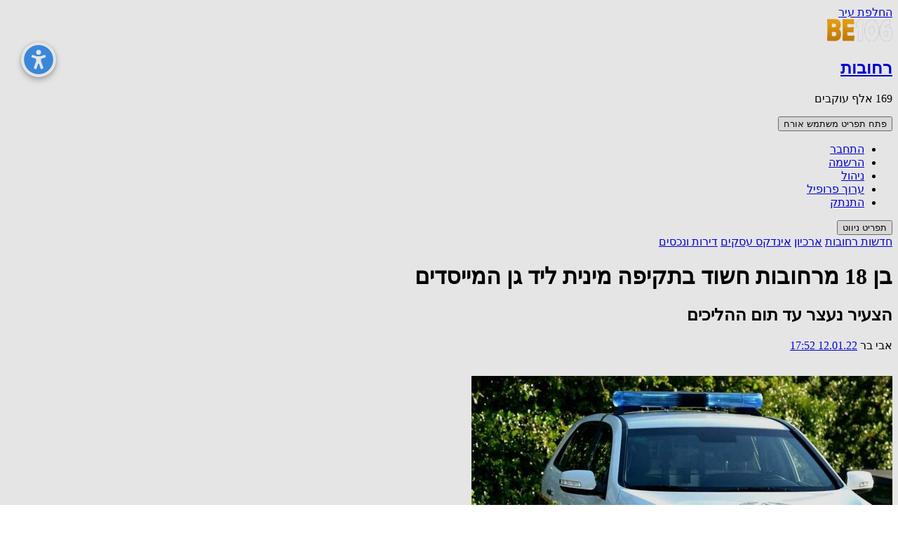

--- FILE ---
content_type: text/html; charset=UTF-8
request_url: https://www.be106.net/233/55106
body_size: 35805
content:
<!doctype html>
<html class="h-full bg-gray-100" dir="rtl" lang="he">

<head>
    
    <meta charset="UTF-8">
    <meta name="viewport"
        content="width=device-width,  initial-scale=1, minimum-scale=1.0, user-scalable=no, interactive-widget=resizes-content">
    
    
    <link rel="shortcut icon" href="https://cdn.be106.net/favicon.ico" type="image/x-icon">
    <link rel="icon" type="image/png" sizes="32x32" href="https://cdn.be106.net/fav/favicon-32x32.png">
    <link rel="apple-touch-icon" sizes="180x180" href="https://cdn.be106.net/fav/favicon-180x180.png">
    <link rel="dns-prefetch" href="https://cdn.be106.net" />
    <link rel="dns-prefetch" href="https://www.google-analytics.com" />
    <link rel="dns-prefetch" href="https://log.be106.net" />
            <link rel="alternate" href="https://www.be106.net/rss/city/233/posts.xml" title="פיד החדשות"
            type="application/rss+xml" />
    
        <title>בן 18 מרחובות חשוד בתקיפה מינית ליד גן המייסדים - BE106 חדשות רחובות</title>
<meta property="fb:app_id" content="274014349370249" />
<meta name="description" content="הצעיר נעצר עד תום ההליכים">
<meta property="og:title" content="בן 18 מרחובות חשוד בתקיפה מינית ליד גן המייסדים" />
<meta property="og:description" content="הצעיר נעצר עד תום ההליכים" />
    <link rel="canonical" href="https://www.be106.net/233/55106" />
<meta property="og:url" content="https://www.be106.net/233/55106" />
<meta property="og:type" content="website" />
    <meta property="og:image" content="https://cdn.be106.net/p/ALb06ad3d5fed16.jpg" />
    <meta property="og:image:type" content="image/jpeg" />
            <meta property="og:image:width" content="960" />
                <meta property="og:image:height" content="530" />
        <link rel="preload" fetchpriority="high" as="image" href="https://cdn.be106.net/p/Kuf7a9e329fed16.jpg">
<meta property="og:site_name" content="BE106.NET רחובות" />
    <link rel="preload" href="https://widgets.outbrain.com/outbrain.js" as="script">
    
    


        <link rel="modulepreload" href="https://www.be106.net/build/assets/app-3PXA02R7.js" /><script type="module" src="https://www.be106.net/build/assets/app-3PXA02R7.js"></script>    <link rel="preload" as="style" href="https://www.be106.net/build/assets/app-B1Nxixnf.css" /><link rel="stylesheet" href="https://www.be106.net/build/assets/app-B1Nxixnf.css" />
    <script async src="https://pagead2.googlesyndication.com/pagead/js/adsbygoogle.js?client=ca-pub-6123492833648236"
        crossorigin="anonymous"></script>
    <!-- Google tag (gtag.js) -->
    <script async src="https://www.googletagmanager.com/gtag/js?id=G-J53CLMCE94"></script>
    <script>
        window.dataLayer = window.dataLayer || [];

        function gtag() {
            dataLayer.push(arguments);
        }
        gtag('js', new Date());

        gtag('config', 'G-J53CLMCE94');
    </script>
    <script type="text/javascript">
        (function(c, l, a, r, i, t, y) {
            c[a] = c[a] || function() {
                (c[a].q = c[a].q || []).push(arguments)
            };
            t = l.createElement(r);
            t.async = 1;
            t.src = "https://www.clarity.ms/tag/" + i;
            y = l.getElementsByTagName(r)[0];
            y.parentNode.insertBefore(t, y);
        })(window, document, "clarity", "script", "3vhz4pjgi4");
    </script>

    <script>
        window.lazySizesConfig = window.lazySizesConfig || {};
        window.lazySizesConfig.init = false;
        window.lazySizesConfig.iframeLoadMode = 1;

        let lazysizesLoaded = false;
        loadLazySize();


        function loadLazySize() {
            if (!lazysizesLoaded) {
                try {
                    lazySizes.init();
                } catch (e) {
                    setTimeout(function() {
                        loadLazySize();
                    }, 100)
                }

            }
        }
    </script>

    
</head>

<body class="h-full bg-gray-100" data-theme="light">


    <div class="min-h-full">
        <div class="open-accessibility-cursor-workaround open-accessibility-hidden"></div>
<div class="open-accessibility open-accessibility-collapsed">
    <div class="open-accessibility-container">

        <div class="open-accessibility-expand-button" title="פתח חלונית נגישות">
            <svg xmlns="http://www.w3.org/2000/svg" width="50" height="50" viewBox="0 0 24 24"
                style="fill: rgb(65 150 242);transform: ;msFilter:;">
                <path
                    d="M12 2a10 10 0 1 0 10 10A10 10 0 0 0 12 2zm0 3.33A1.67 1.67 0 1 1 10.33 7 1.67 1.67 0 0 1 12 5.33zm3.33 12.5-1.66.84-1.39-3.89h-.56l-1.39 3.89-1.66-.84 1.66-4.72v-1.66L7 10.33l.56-1.66 3.33 1.11h2.22l3.33-1.11.56 1.66-3.33 1.12v1.66z">
                </path>
            </svg>
        </div>

        <div class="open-accessibility-menu open-accessibility-hidden">
            <div class="open-accessibility-close-button" title="סגור חלונית נגישות">
                <svg xmlns="http://www.w3.org/2000/svg" width="36" height="36" viewBox="0 0 24 24" style="fill: rgba(0, 0, 0, 1);transform: ;msFilter:;"><path d="m16.192 6.344-4.243 4.242-4.242-4.242-1.414 1.414L10.535 12l-4.242 4.242 1.414 1.414 4.242-4.242 4.243 4.242 1.414-1.414L13.364 12l4.242-4.242z"></path></svg>            </div>

            <div class="open-accessibility-menu-button open-accessibility-zoom-out-button">
                <svg xmlns="http://www.w3.org/2000/svg" width="36" height="36" viewBox="0 0 24 24" style="fill: rgba(0, 0, 0, 1);transform: ;msFilter:;"><path d="M6 9h8v2H6z"></path><path d="M10 18a7.952 7.952 0 0 0 4.897-1.688l4.396 4.396 1.414-1.414-4.396-4.396A7.952 7.952 0 0 0 18 10c0-4.411-3.589-8-8-8s-8 3.589-8 8 3.589 8 8 8zm0-14c3.309 0 6 2.691 6 6s-2.691 6-6 6-6-2.691-6-6 2.691-6 6-6z"></path></svg>
                <div class="open-accessibility-icon-desc">הקטן</div>
            </div>

            <div class="open-accessibility-menu-button open-accessibility-zoom-in-button">
                <svg xmlns="http://www.w3.org/2000/svg" width="36" height="36" viewBox="0 0 24 24" style="fill: rgba(0, 0, 0, 1);transform: ;msFilter:;"><path d="M11 6H9v3H6v2h3v3h2v-3h3V9h-3z"></path><path d="M10 2c-4.411 0-8 3.589-8 8s3.589 8 8 8a7.952 7.952 0 0 0 4.897-1.688l4.396 4.396 1.414-1.414-4.396-4.396A7.952 7.952 0 0 0 18 10c0-4.411-3.589-8-8-8zm0 14c-3.309 0-6-2.691-6-6s2.691-6 6-6 6 2.691 6 6-2.691 6-6 6z"></path></svg>
                <div class="open-accessibility-icon-desc">הגדל</div>
            </div>

            <div class="open-accessibility-menu-button open-accessibility-invert-button">
                <svg xmlns="http://www.w3.org/2000/svg" width="36" height="36" viewBox="0 0 24 24" style="fill: rgba(0, 0, 0, 1);transform: ;msFilter:;"><path d="m21.207 11.278-2.035-2.035-1.415-1.415-5.035-5.035a.999.999 0 0 0-1.414 0L6.151 7.949 4.736 9.363a2.985 2.985 0 0 0-.878 2.122c0 .802.313 1.556.879 2.121l.707.707-2.122 2.122a2.925 2.925 0 0 0-.873 2.108 2.968 2.968 0 0 0 1.063 2.308 2.92 2.92 0 0 0 1.886.681c.834 0 1.654-.341 2.25-.937l2.039-2.039.707.706c1.133 1.133 3.107 1.134 4.242.001l.708-.707.569-.569.138-.138 5.156-5.157a.999.999 0 0 0 0-1.414zm-7.277 5.865-.708.706a1.021 1.021 0 0 1-1.414 0l-1.414-1.413a.999.999 0 0 0-1.414 0l-2.746 2.745a1.192 1.192 0 0 1-.836.352.914.914 0 0 1-.595-.208.981.981 0 0 1-.354-.782.955.955 0 0 1 .287-.692l2.829-2.829a.999.999 0 0 0 0-1.414l-1.414-1.415c-.189-.188-.293-.438-.293-.706s.104-.519.293-.708l.707-.707 3.536 3.536 3.536 3.535z"></path></svg>
                <div class="open-accessibility-icon-desc">היפוך צבעים</div>
            </div>

            <div class="open-accessibility-menu-button open-accessibility-cursor-button">
                <svg xmlns="http://www.w3.org/2000/svg" width="36" height="36" viewBox="0 0 24 24" style="fill: rgba(0, 0, 0, 1);transform: ;msFilter:;"><path d="M20.978 13.21a1 1 0 0 0-.396-1.024l-14-10a.999.999 0 0 0-1.575.931l2 17a1 1 0 0 0 1.767.516l3.612-4.416 3.377 5.46 1.701-1.052-3.357-5.428 6.089-1.218a.995.995 0 0 0 .782-.769z"></path></svg>
                <div class="open-accessibility-icon-desc">עכבר גדול</div>
            </div>

            <div class="open-accessibility-menu-button open-accessibility-brightness-button">
                <svg xmlns="http://www.w3.org/2000/svg" width="36" height="36" viewBox="0 0 24 24" style="fill: rgba(0, 0, 0, 1);transform: ;msFilter:;"><path d="M6.993 12c0 2.761 2.246 5.007 5.007 5.007s5.007-2.246 5.007-5.007S14.761 6.993 12 6.993 6.993 9.239 6.993 12zM12 8.993c1.658 0 3.007 1.349 3.007 3.007S13.658 15.007 12 15.007 8.993 13.658 8.993 12 10.342 8.993 12 8.993zM10.998 19h2v3h-2zm0-17h2v3h-2zm-9 9h3v2h-3zm17 0h3v2h-3zM4.219 18.363l2.12-2.122 1.415 1.414-2.12 2.122zM16.24 6.344l2.122-2.122 1.414 1.414-2.122 2.122zM6.342 7.759 4.22 5.637l1.415-1.414 2.12 2.122zm13.434 10.605-1.414 1.414-2.122-2.122 1.414-1.414z"></path></svg>
                <div class="open-accessibility-icon-desc">בהירות</div>
            </div>

            <div class="open-accessibility-menu-button open-accessibility-contrast-button">
                <svg xmlns="http://www.w3.org/2000/svg" width="36" height="36" viewBox="0 0 24 24" style="fill: rgba(0, 0, 0, 1);transform: ;msFilter:;"><path d="M19.062 4.938A9.942 9.942 0 0 0 12.016 2h-.026a9.94 9.94 0 0 0-7.071 2.938c-3.898 3.898-3.898 10.243 0 14.143 1.895 1.895 4.405 2.938 7.071 2.938s5.177-1.043 7.071-2.938c3.9-3.899 3.9-10.243.001-14.143zM13.5 15a1.5 1.5 0 1 1-.001 3.001A1.5 1.5 0 0 1 13.5 15zM6.333 6.353A7.953 7.953 0 0 1 11.99 4l.026.001c1.652.008 3.242 1.066 3.55 2.371.366 1.552-1.098 3.278-4.018 4.737-5.113 2.555-5.312 5.333-4.975 6.762l.008.021c-.082-.075-.169-.146-.249-.226-3.118-3.119-3.118-8.194.001-11.313z"></path><circle cx="10.5" cy="7.5" r="1.5"></circle></svg>
                <div class="open-accessibility-icon-desc">ניגודיות</div>
            </div>

            <div class="open-accessibility-menu-button open-accessibility-highlighted-links-button">
                <svg xmlns="http://www.w3.org/2000/svg" width="36" height="36" viewBox="0 0 24 24" style="fill: rgba(0, 0, 0, 1);transform: ;msFilter:;"><path d="M8.465 11.293c1.133-1.133 3.109-1.133 4.242 0l.707.707 1.414-1.414-.707-.707c-.943-.944-2.199-1.465-3.535-1.465s-2.592.521-3.535 1.465L4.929 12a5.008 5.008 0 0 0 0 7.071 4.983 4.983 0 0 0 3.535 1.462A4.982 4.982 0 0 0 12 19.071l.707-.707-1.414-1.414-.707.707a3.007 3.007 0 0 1-4.243 0 3.005 3.005 0 0 1 0-4.243l2.122-2.121z"></path><path d="m12 4.929-.707.707 1.414 1.414.707-.707a3.007 3.007 0 0 1 4.243 0 3.005 3.005 0 0 1 0 4.243l-2.122 2.121c-1.133 1.133-3.109 1.133-4.242 0L10.586 12l-1.414 1.414.707.707c.943.944 2.199 1.465 3.535 1.465s2.592-.521 3.535-1.465L19.071 12a5.008 5.008 0 0 0 0-7.071 5.006 5.006 0 0 0-7.071 0z"></path></svg>
                <div class="open-accessibility-icon-desc">הדגשת קישורים</div>
            </div>

            <div class="open-accessibility-menu-button open-accessibility-highlighted-headers-button">
                <svg xmlns="http://www.w3.org/2000/svg" width="36" height="36" viewBox="0 0 24 24" style="fill: rgba(0, 0, 0, 1);transform: ;msFilter:;"><path d="M18 20V4h-3v6H9V4H6v16h3v-7h6v7z"></path></svg>
                <div class="open-accessibility-icon-desc">הדגשת כותרות</div>
            </div>

            <div class="open-accessibility-menu-button open-accessibility-monochrome-button">
                <svg xmlns="http://www.w3.org/2000/svg" width="36" height="36" viewBox="0 0 24 24" style="fill: rgba(0, 0, 0, 1);transform: ;msFilter:;"><path d="M12 4.998c-1.836 0-3.356.389-4.617.971L3.707 2.293 2.293 3.707l3.315 3.316c-2.613 1.952-3.543 4.618-3.557 4.66l-.105.316.105.316C2.073 12.382 4.367 19 12 19c1.835 0 3.354-.389 4.615-.971l3.678 3.678 1.414-1.414-3.317-3.317c2.614-1.952 3.545-4.618 3.559-4.66l.105-.316-.105-.316c-.022-.068-2.316-6.686-9.949-6.686zM4.074 12c.103-.236.274-.586.521-.989l5.867 5.867C6.249 16.23 4.523 13.035 4.074 12zm9.247 4.907-7.48-7.481a8.138 8.138 0 0 1 1.188-.982l8.055 8.054a8.835 8.835 0 0 1-1.763.409zm3.648-1.352-1.541-1.541c.354-.596.572-1.28.572-2.015 0-.474-.099-.924-.255-1.349A.983.983 0 0 1 15 11a1 1 0 0 1-1-1c0-.439.288-.802.682-.936A3.97 3.97 0 0 0 12 7.999c-.735 0-1.419.218-2.015.572l-1.07-1.07A9.292 9.292 0 0 1 12 6.998c5.351 0 7.425 3.847 7.926 5a8.573 8.573 0 0 1-2.957 3.557z"></path></svg>
                <div class="open-accessibility-icon-desc">גווני אפור</div>
            </div>

            <div class="open-accessibility-menu-button open-accessibility-reset-button">
                <svg xmlns="http://www.w3.org/2000/svg" width="36" height="36" viewBox="0 0 24 24" style="fill: rgba(0, 0, 0, 1);transform: ;msFilter:;"><path d="M19.89 10.105a8.696 8.696 0 0 0-.789-1.456l-1.658 1.119a6.606 6.606 0 0 1 .987 2.345 6.659 6.659 0 0 1 0 2.648 6.495 6.495 0 0 1-.384 1.231 6.404 6.404 0 0 1-.603 1.112 6.654 6.654 0 0 1-1.776 1.775 6.606 6.606 0 0 1-2.343.987 6.734 6.734 0 0 1-2.646 0 6.55 6.55 0 0 1-3.317-1.788 6.605 6.605 0 0 1-1.408-2.088 6.613 6.613 0 0 1-.382-1.23 6.627 6.627 0 0 1 .382-3.877A6.551 6.551 0 0 1 7.36 8.797 6.628 6.628 0 0 1 9.446 7.39c.395-.167.81-.296 1.23-.382.107-.022.216-.032.324-.049V10l5-4-5-4v2.938a8.805 8.805 0 0 0-.725.111 8.512 8.512 0 0 0-3.063 1.29A8.566 8.566 0 0 0 4.11 16.77a8.535 8.535 0 0 0 1.835 2.724 8.614 8.614 0 0 0 2.721 1.833 8.55 8.55 0 0 0 5.061.499 8.576 8.576 0 0 0 6.162-5.056c.22-.52.389-1.061.5-1.608a8.643 8.643 0 0 0 0-3.45 8.684 8.684 0 0 0-.499-1.607z"></path></svg>
                <div class="open-accessibility-icon-desc">בטל שינויים</div>
            </div>
            <div class="open-accessibility-menu-footer">
                powered with 💗 by
                <a href="https://github.com/jossef/open-accessability" target="_blank" rel="nofollow">Open
                    Accessibility</a>
                <br>
                <a href="https://www.be106.net/page/35" data-open-accessibility-text-original="16px" style="font-size: 16px;">הצהרת נגישות</a>
            </div>
        </div>
    </div>
</div>
                    <nav class="bg-gray-900 text-white sticky top-0 z-40 w-full shadow-md" x-data="{ 'showMobileMenu': false }">
    <div class="flex items-center justify-between lg:px-4 py-2 max-w-7xl mx-auto">
        <!-- Right Section (Back Arrow & Logo) -->
        <div class="flex items-center ">
            <a href="https://www.be106.net" class="text-white hover:text-white">
                <!-- Back Arrow -->
                <span class="icon-[akar-icons--chevron-right] size-6 m-0"></span>
                <span class="sr-only">החלפת עיר</span>
            </a>
            <!-- Logo -->
            <div class="bg-gray-900" >
                <a href="https://www.be106.net">
                    <img src="https://cdn.be106.net/logo-s2.png" alt="Logo" width="93" height="32">
                </a>
            </div>
        </div>

        <!-- Title and Description -->
        <div class="flex-1 min-w-0 mx-4">
                            <a href="https://www.be106.net/233">
                    <h1 class="text-lg font-semibold truncate text-white">רחובות</h1>
                </a>
                        <p class="text-sm text-gray-400 truncate hover:cursor-pointer" @click="$dispatch('open-follow-dialog');">169
                אלף עוקבים</p>
        </div>

        <!-- Left Section (Icons) -->
        <div class="flex items-center space-x-4 rtl:space-x-reverse">




            <button class="btn btn-neutral btn-ghost hidden md:inline-flex" popovertarget="popover-1" style="anchor-name:--anchor-1">
    <span class="sr-only">פתח תפריט משתמש</span>
    <span class="icon-[mdi--account] size-5"></span>
    <span class="user-name me-user-name lazyload"></span>
</button>
<ul class="dropdown dropdown-end menu w-52 rounded-box bg-base-100 shadow-sm sm:text-gray-400 sm:hover:text-white" popover
    id="popover-1" style="position-anchor:--anchor-1">
    <li><a class="login show-to-unlogged lazyload block px-4 py-2 text-sm md:text-black text-gray-400 "
            href="https://www.be106.net/login" role="menuitem">התחבר</a></li>
    <li><a class="login show-to-unlogged lazyload block px-4 py-2 text-sm md:text-black text-gray-400 "
            href="https://www.be106.net/register" role="menuitem">הרשמה</a></li>
    <li><a class="show-to-admin pull-right hidden block px-4 py-2 text-sm md:text-black text-gray-400 "
            href="https://www.be106.net/admin" role="menuitem">ניהול</a></li>
    <li><a class="profile show-to-logged lazyload block px-4 py-2 text-sm md:text-black text-gray-400 "
            href="https://www.be106.net/user/profile/edit" role="menuitem">ערוך פרופיל</a></li>
    <li><a class="logout show-to-logged lazyload block px-4 py-2 text-sm md:text-black text-gray-400 "
            href="https://www.be106.net/logout" role="menuitem">התנתק</a></li>
</ul>
            <button class="btn btn-neutral btn-square btn-ghost" @click="showMobileMenu = !showMobileMenu">
                <span class="icon-[mdi--menu] inline-block size-7"></span>
                <span class="sr-only">תפריט ניווט</span>
            </button>

        </div>
    </div>
    <ul class="menu menu-vertical lg:menu-horizontal lg:px-4 lg:max-w-7xl lg:flex lg:items-center mx-auto rounded-box border-gray-700 border-t w-full"
        x-show="showMobileMenu" @click.away="showMobileMenu = false" x-transition x-cloak>
        <li class="items-start">
            <div><a href="https://www.be106.net" class="text-gray-400 hover:text-white ">החלף עיר</a></div>
        </li>
        <li class="md:hidden items-start">
            <button class="btn btn-neutral btn-ghost " popovertarget="popover-1" style="anchor-name:--anchor-1">
    <span class="sr-only">פתח תפריט משתמש</span>
    <span class="icon-[mdi--account] size-5"></span>
    <span class="user-name me-user-name lazyload"></span>
</button>
<ul class="dropdown dropdown-end menu w-52 rounded-box bg-base-100 shadow-sm sm:text-gray-400 sm:hover:text-white" popover
    id="popover-1" style="position-anchor:--anchor-1">
    <li><a class="login show-to-unlogged lazyload block px-4 py-2 text-sm md:text-black text-gray-400 "
            href="https://www.be106.net/login" role="menuitem">התחבר</a></li>
    <li><a class="login show-to-unlogged lazyload block px-4 py-2 text-sm md:text-black text-gray-400 "
            href="https://www.be106.net/register" role="menuitem">הרשמה</a></li>
    <li><a class="show-to-admin pull-right hidden block px-4 py-2 text-sm md:text-black text-gray-400 "
            href="https://www.be106.net/admin" role="menuitem">ניהול</a></li>
    <li><a class="profile show-to-logged lazyload block px-4 py-2 text-sm md:text-black text-gray-400 "
            href="https://www.be106.net/user/profile/edit" role="menuitem">ערוך פרופיל</a></li>
    <li><a class="logout show-to-logged lazyload block px-4 py-2 text-sm md:text-black text-gray-400 "
            href="https://www.be106.net/logout" role="menuitem">התנתק</a></li>
</ul>
        </li>
        <li class="items-start">
            <a href="/search" class="text-gray-400 hover:text-white" title="חיפוש באתר">
                <span class="icon-[akar-icons--search] color-gray-400 hover:color-white"></span>
                חיפוש באתר
            </a>
        </li>
        <li class="items-start">
            <a href="javascript:document.querySelector('.open-accessibility-expand-button').click();"
                class="open-accessibility-mobile text-gray-400 hover:text-white" title="פתח תפריט נגישות">
                <span class="icon-[solar--accessibility-outline]"></span>
                <span>תפריט נגישות</span>
            </a>
        </li>
                                                    <li class="items-start"><a href="https://www.be106.net/page/18"
                    class="text-gray-400 hover:text-white">פרסום דירות</a></li>
                                            <li class="items-start"><a href="https://www.be106.net/page/30"
                    class="text-gray-400 hover:text-white">צור קשר</a></li>
                                            <li class="items-start"><a href="https://www.be106.net/page/35"
                    class="text-gray-400 hover:text-white">הצהרת נגישות</a></li>
                                            <li class="items-start"><a href="javascript:$(&#039;.open-accessibility-expand-button&#039;).click()"
                    class="text-gray-400 hover:text-white">תפריט נגישות</a></li>
                                            <li class="items-start"><a href="/realestate/sale"
                    class="text-gray-400 hover:text-white">דירות ונכסים</a></li>
                                            <li class="items-start"><a href="https://www.be106.net/page/40"
                    class="text-gray-400 hover:text-white">מדיניות פרטיות</a></li>
            </ul>
</nav>

            


                            
                <nav class="bg-white shadow-sm">
    <div class="mx-auto max-w-7xl px-4 sm:px-6 lg:px-8 flex flex-row justify-center">
        <div class="flex h-16 justify-between ">
            <div class="flex">
                <div class="flex space-x-4 sm:-my-px sm:space-x-8 space-x-reverse sm:-my-px space-x-reverse">
                    <!-- Current: "border-indigo-500 text-gray-900", Default: "border-transparent text-gray-500 hover:border-gray-300 hover:text-gray-700" -->
                                            <a class="border-transparent text-gray-500 hover:border-gray-300 hover:text-gray-700 inline-flex items-center border-b-2 px-1 pt-1 text-sm font-medium"
                            href="/233">חדשות רחובות</a>
                                        <a class="border-transparent text-gray-500 hover:border-gray-300 hover:text-gray-700 inline-flex items-center border-b-2 px-1 pt-1 text-sm font-medium"
                        href="/233/archive">ארכיון</a>
                                            <a class="border-transparent text-gray-500 hover:border-gray-300 hover:text-gray-700 inline-flex items-center border-b-2 px-1 pt-1 text-sm font-medium"
                            href="/233/b">אינדקס עסקים</a>
                                        <a class="border-transparent text-gray-500 hover:border-gray-300 hover:text-gray-700 inline-flex items-center border-b-2 px-1 pt-1 text-sm font-medium"
                        href="https://www.be106.net/realestate">דירות ונכסים</a>
                </div>
            </div>
        </div>
    </div>
</nav>
                
                    
            <main class="mx-auto max-w-7xl sm:px-6 lg:px-8">
                    
        <script type="application/ld+json">
            {"@context":"https:\/\/schema.org","@type":"NewsArticle","headline":"\u05d1\u05df 18 \u05de\u05e8\u05d7\u05d5\u05d1\u05d5\u05ea \u05d7\u05e9\u05d5\u05d3 \u05d1\u05ea\u05e7\u05d9\u05e4\u05d4 \u05de\u05d9\u05e0\u05d9\u05ea \u05dc\u05d9\u05d3 \u05d2\u05df \u05d4\u05de\u05d9\u05d9\u05e1\u05d3\u05d9\u05dd","datePublished":"2022-01-12T17:52:01+02:00","dateModified":"2025-05-30T08:52:39+03:00","author":{"@type":"Person","name":"\u05d0\u05d1\u05d9 \u05d1\u05e8"},"publisher":{"@type":"Organization","name":"BE106","logo":{"@type":"ImageObject","url":"https:\/\/cdn.be106.net\/logo.png"}},"image":"https:\/\/cdn.be106.net\/p\/ALb06ad3d5fed16.jpg","mainEntityOfPage":"https:\/\/www.be106.net\/233\/55106","url":"https:\/\/www.be106.net\/233\/55106"}
        </script>
        <script>
        let scrollbarWidth = 0;
        dialogOpen = false;
        s = 0;

        // Set up infinite scroll configuration
        window.infiniteScrollConfig = {
            loadMoreUrl: 'https://www.be106.net/feed/233'
        };

        var city_id = 233;
    </script>
    <div x-data="promotedPosts" x-init="init()" @more-posts-loaded.window="insertPromotedPosts()" class="hidden">
    </div>
    <div x-data="infiniteScroll" @scroll.window.once="hasScrolled=true">
        <div class="m-auto max-w-[590px] my-3">
                                                <div class="OUTBRAIN" data-src="http://www.be106.net/233/55106" data-widget-id="AR_1"></div>
                    <script type="text/javascript" async="async" src="//widgets.outbrain.com/outbrain.js"></script>
                                        
            
        </div>

        <div class="space-y-4 feed-items-container">
                                                                <div class="feed-item pb-2 space-y-8 max-w-[590px] mx-auto" x-data="post({ likes: 0, post_id: 55106 })" @dialog-closed.window="onDialogClosed()" x-intersect:enter.half="onViewEnter()" x-intersect:leave="onViewLeave()">

    <!-- Repeat this section for each post -->
    <div class="mx-auto py-2 bg-white shadow-md rounded-lg post post-55106"
        data-post-id="55106">
        <div class="px-2">
            <h1 class="font-bold text-xl lg:text-2xl post-title text-center text-black">בן 18 מרחובות חשוד בתקיפה מינית ליד גן המייסדים</h1>
            <h2 class="text-base lg:text-lg font-bold text-center">הצעיר נעצר עד תום ההליכים</h2>
            <div class="text-sm text-gray-500 mt-2 text-center">

                <span class="">אבי בר</span>
                <span>
                                            <a class="text-gray-500 post-date"
                            href="https://www.be106.net/233/55106">
                            12.01.22 17:52</a>
                                        </a>
                </span>
            </div>
                            <div class="max-w-full bg-gray-300" style="aspect-ratio:600 / 400 ;">
                    <img fetchpriority="high" alt="" class="block w-full h-auto mt-2 gallery"
                        data-gallery="55106" src="https://cdn.be106.net/p/Kuf7a9e329fed16.jpg"
                        data-original="https://cdn.be106.net/p/ALb06ad3d5fed16.jpg" data-w="960"
                        data-h="530" width="600"
                        height="400">
                </div> 
                        <div class="text-sm text-center mb-4 "></div>
            <div class="text-gray-700 text-base see-more main-text" x-ref="postMainText"
                :class="{ 'expanded': readMoreOpen }">
                <p>בתום חקירה מואצת שניהלה המשטרה ובהתאם לממצאיה, הוגשה הבוקר הצהרת תובע נגד תושב רחובות בחשד לתקיפה ומעשים מגונים בעוברת אורח ברחוב  </p><p><br></p><p>המשטרה פתחה לפני כשבוע בחקירה, עם קבלת דיווח במוקד המשטרה בדבר חשד לתקיפה וביצוע מעשה מגונה באישה ע"י גבר סמוך לגן המייסדים ברחובות.</p><p><br></p><p>שוטרי תחנת רחובות עצרו את החשוד - תושב רחובות כבן 18 בחשד לביצוע המעשה ובהתאם לממצאי החקירה, הוארך מעצרו בבית המשפט מעת לעת, כאשר היום,  בתום חקירה רגישה ובהתאם לממצאיה, הוגשה נגדו  הצהרת תובע ע"י הפרקליטות ובימים הקרובים יוגש כתב אישום, לצד בקשת המשך מעצרו עד תום ההליכים.</p>


                <br><br>
                                    <p>
                                                    <a href="https://www.be106.net/w/news/233" class="flex w-full text-black font-bold mb-2 overflow-hidden text-ellipsis whitespace-nowrap" target="_blank"
                                @click="window.gtag && window.gtag('event', 'whatsapp_group_join', {city: '233', source: 'inline-post'});window.clarity('event', 'whatsapp_group_join-inline=post')">
                                <span class="icon-[mdi--whatsapp] size-6 mr-2 text-green-600"></span>
                                להצטרפות לוואטסאפ חדשות רחובות
                            </a>
                                                <a href="https://www.be106.net/w/deals/1" class="flex w-full text-black font-bold mb-2" target="_blank"
                        @click="window.gtag && window.gtag('event', 'whatsapp_group_join', {city: '233', source: 'inline-post-deals'});window.clarity('event', 'whatsapp_group_join-inline=post-deals')">
                        <span class="icon-[bxs--coupon] size-6 mr-2 text-yellow-400"></span>
                        להצטרפות לקבוצת וואטסאפ ששולחת דילים וקופונים לאליאקספרס
                    </a>
                    </p>
                                <br>
                <p style="font-style: italic;">
                    באתר זה שולבו סרטונים, תמונות ומידע מהרשתות החברתיות בשימוש לפי סעיף 27א לחוק זכויות יוצרים. במידה
                    וידוע מי צילם <a href="https://www.be106.net/page/30">שלחו למייל</a> בקשה לצרף קרדיט או להסרה
                </p>
                            </div>
            <div class="relative" x-show="!readMoreOpen">
    <div class="absolute inset-0 flex items-center" aria-hidden="true">
        <div class="w-full border-t border-gray-300"></div>
    </div>
    <div class="relative flex justify-center">
                    <button @click="readMoreInline()" type="button"
                class="see-more-button focus:ring-2 inline-flex items-center gap-x-1.5 rounded-full bg-white px-3 py-1.5 text-sm font-semibold text-gray-900 shadow-sm ring-1 ring-inset ring-gray-300 hover:bg-gray-50 cursor-pointer">
                <span class="icon-[akar-icons--chevron-down] -ml-1 -mr-0.5 w-5"></span> 
                קרא עוד
            </button>
            </div>
</div>


            <div class="flex my-2 justify-between items-center">
                <button class="text-gray-500 open-post-modal hover:underline cursor-pointer"
                    @click="moveCommentsToDialog()">
                    11 תגובות
                </button>
                <div class="flex items-center">
                    <span class="icon-[akar-icons--thumbs-up]"></span>
                    <span x-text="likesCount"></span>
                </div>
            </div>
        </div>
        <hr class="text-gray-300">
        <div class="flex justify-around items-center mt-2 text-gray-600">
            <button class="btn btn-ghost p-0 md:p-2 text-sm md:text-base shrink-0 sm:shrink btn-like"
                @click="toggleLike()" :class="{ 'text-blue-500 font-bold fill-blue-500': hasLiked }">
                <span class="icon-[akar-icons--thumbs-up] size-6"></span>
                לייק
            </button>
            <button class="btn btn-ghost post-comments-button p-0 md:p-2 text-sm md:text-base text-center"
                @click="moveCommentsToDialog(55106)">
                <i class="fa fa-comment" aria-hidden="true"></i> הוספת תגובה
            </button>
            <button class="btn btn-ghost share-post p-0 md:p-2 text-sm md:text-base shrink-0 sm:shrink"
                @click="$dispatch('open-share-dialog',{post_id:55106})">
                <i class="fa fa-share"></i> שיתוף
            </button>
        </div>
        <div>
                            <template x-if="isDialog">
                    <template x-teleport="#dialog-content">
                        <div class="comments-container flex flex-col flex-grow comments-container-post-55106"
                            style="min-height: 80vh;" x-data="commentsManager()" x-init="resizeObserver($refs.container, $refs.textarea)"
                            @focus-comment-textarea-55106.window="focusTextarea();"
                            @dialog-closed.window="isTyped ? '' : setSelectedComment(0);" x-show="isDialog">
                            <div class="flex-grow overflow-y-auto">
                                <div class="p-4">
                                    <ul class="w-full sub-comments sub-comments-of-0 ">
                <li class="post-comment pb-2 border-slate-100" data-id="379210" itemscope itemtype="https://schema.org/Comment">
    <meta itemprop="datePublished" content="2022-01-12T18:02:33+02:00"/>
    <div class="flex items-center post-comment-content">
        <div class="ml-2 min-w-6 hidden">
            <img class=" mb-2 w-6 h-6 rounded-full" src="https://cdn.be106.net/no_profile.png">
        </div>
        <div class="flex-grow">
            <div class="rounded-lg p-2 w-fit " :class="selectedComment==379210 ? 'bg-gray-300 ring-1' : 'bg-slate-100'">
                <div class="flex items-center ">
                    <div class="inline-block ml-3 text-sm font-semibold text-sky-700" itemprop="author" itemscope itemtype="https://schema.org/Person">
                        <meta itemprop="name" content="אורח">
                        <span>אורח</span>
                    </div>
                </div>
                <div class="flex comment-content" itemprop="text">
                    מה חדש מפשע לרשע
                    <div class="ip-gallery">
        <div class="row no-gutter is-flex">
    </div>

    </div>
                </div>
            </div>
            <div class="flex  pr-2">
                <span class="text-sm text-gray-500">12.01.22 18:02</span>
                <a href="#" class="text-gray-500 font-bold hover:text-blue-700 mr-2 text-sm" data-for-comment="379210" @click.prevent="setSelectedComment(379210)">תגובה</a>
            </div>
        </div>
    </div>
   <ul class="w-full sub-comments sub-comments-of-379210 ">
        </ul>
</li>
            <li class="post-comment pb-2 border-slate-100" data-id="379211" itemscope itemtype="https://schema.org/Comment">
    <meta itemprop="datePublished" content="2022-01-12T18:03:08+02:00"/>
    <div class="flex items-center post-comment-content">
        <div class="ml-2 min-w-6 hidden">
            <img class=" mb-2 w-6 h-6 rounded-full" src="https://cdn.be106.net/no_profile.png">
        </div>
        <div class="flex-grow">
            <div class="rounded-lg p-2 w-fit " :class="selectedComment==379211 ? 'bg-gray-300 ring-1' : 'bg-slate-100'">
                <div class="flex items-center ">
                    <div class="inline-block ml-3 text-sm font-semibold text-sky-700" itemprop="author" itemscope itemtype="https://schema.org/Person">
                        <meta itemprop="name" content="אורח">
                        <span>אורח</span>
                    </div>
                </div>
                <div class="flex comment-content" itemprop="text">
                    חסרה לי התגובה של רחמים מלול שאומר שאנחנו עיר מאושרת ובטוחה. ניסיון אונס שמבוצע במרחק 100 מטר מהמשרד שלו.
                    <div class="ip-gallery">
        <div class="row no-gutter is-flex">
    </div>

    </div>
                </div>
            </div>
            <div class="flex  pr-2">
                <span class="text-sm text-gray-500">12.01.22 18:03</span>
                <a href="#" class="text-gray-500 font-bold hover:text-blue-700 mr-2 text-sm" data-for-comment="379211" @click.prevent="setSelectedComment(379211)">תגובה</a>
            </div>
        </div>
    </div>
   <ul class="w-full sub-comments sub-comments-of-379211 ">
        </ul>
</li>
            <li class="post-comment pb-2 border-slate-100" data-id="379214" itemscope itemtype="https://schema.org/Comment">
    <meta itemprop="datePublished" content="2022-01-12T18:10:28+02:00"/>
    <div class="flex items-center post-comment-content">
        <div class="ml-2 min-w-6 hidden">
            <img class=" mb-2 w-6 h-6 rounded-full" src="https://cdn.be106.net/no_profile.png">
        </div>
        <div class="flex-grow">
            <div class="rounded-lg p-2 w-fit " :class="selectedComment==379214 ? 'bg-gray-300 ring-1' : 'bg-slate-100'">
                <div class="flex items-center ">
                    <div class="inline-block ml-3 text-sm font-semibold text-sky-700" itemprop="author" itemscope itemtype="https://schema.org/Person">
                        <meta itemprop="name" content="אורח">
                        <span>אורח</span>
                    </div>
                </div>
                <div class="flex comment-content" itemprop="text">
                    זה מה שאמרו ניסיון אונס על רחוב הרצל?
                    <div class="ip-gallery">
        <div class="row no-gutter is-flex">
    </div>

    </div>
                </div>
            </div>
            <div class="flex  pr-2">
                <span class="text-sm text-gray-500">12.01.22 18:10</span>
                <a href="#" class="text-gray-500 font-bold hover:text-blue-700 mr-2 text-sm" data-for-comment="379214" @click.prevent="setSelectedComment(379214)">תגובה</a>
            </div>
        </div>
    </div>
   <ul class="w-full sub-comments sub-comments-of-379214 ">
        </ul>
</li>
            <li class="post-comment pb-2 border-slate-100" data-id="379219" itemscope itemtype="https://schema.org/Comment">
    <meta itemprop="datePublished" content="2022-01-12T18:57:00+02:00"/>
    <div class="flex items-center post-comment-content">
        <div class="ml-2 min-w-6 hidden">
            <img class=" mb-2 w-6 h-6 rounded-full" src="https://cdn.be106.net/no_profile.png">
        </div>
        <div class="flex-grow">
            <div class="rounded-lg p-2 w-fit " :class="selectedComment==379219 ? 'bg-gray-300 ring-1' : 'bg-slate-100'">
                <div class="flex items-center ">
                    <div class="inline-block ml-3 text-sm font-semibold text-sky-700" itemprop="author" itemscope itemtype="https://schema.org/Person">
                        <meta itemprop="name" content="אורח">
                        <span>אורח</span>
                    </div>
                </div>
                <div class="flex comment-content" itemprop="text">
                    ביום ראשון בערב הותקפה אישה ברחוב בנימין עי קופח מאוחדת
התוקף ברח
                    <div class="ip-gallery">
        <div class="row no-gutter is-flex">
    </div>

    </div>
                </div>
            </div>
            <div class="flex  pr-2">
                <span class="text-sm text-gray-500">12.01.22 18:57</span>
                <a href="#" class="text-gray-500 font-bold hover:text-blue-700 mr-2 text-sm" data-for-comment="379219" @click.prevent="setSelectedComment(379219)">תגובה</a>
            </div>
        </div>
    </div>
   <ul class="w-full sub-comments sub-comments-of-379219 ">
        </ul>
</li>
            <li class="post-comment pb-2 border-slate-100" data-id="379221" itemscope itemtype="https://schema.org/Comment">
    <meta itemprop="datePublished" content="2022-01-12T19:19:11+02:00"/>
    <div class="flex items-center post-comment-content">
        <div class="ml-2 min-w-6 hidden">
            <img class=" mb-2 w-6 h-6 rounded-full" src="https://cdn.be106.net/no_profile.png">
        </div>
        <div class="flex-grow">
            <div class="rounded-lg p-2 w-fit " :class="selectedComment==379221 ? 'bg-gray-300 ring-1' : 'bg-slate-100'">
                <div class="flex items-center ">
                    <div class="inline-block ml-3 text-sm font-semibold text-sky-700" itemprop="author" itemscope itemtype="https://schema.org/Person">
                        <meta itemprop="name" content="אורח">
                        <span>אורח</span>
                    </div>
                </div>
                <div class="flex comment-content" itemprop="text">
                    זה לא פלא שגן המייסדים הפך חממה לזירה עבריינית.
                    <div class="ip-gallery">
        <div class="row no-gutter is-flex">
    </div>

    </div>
                </div>
            </div>
            <div class="flex  pr-2">
                <span class="text-sm text-gray-500">12.01.22 19:19</span>
                <a href="#" class="text-gray-500 font-bold hover:text-blue-700 mr-2 text-sm" data-for-comment="379221" @click.prevent="setSelectedComment(379221)">תגובה</a>
            </div>
        </div>
    </div>
   <ul class="w-full sub-comments sub-comments-of-379221 ">
        </ul>
</li>
            <li class="post-comment pb-2 border-slate-100" data-id="379224" itemscope itemtype="https://schema.org/Comment">
    <meta itemprop="datePublished" content="2022-01-12T19:37:02+02:00"/>
    <div class="flex items-center post-comment-content">
        <div class="ml-2 min-w-6 hidden">
            <img class=" mb-2 w-6 h-6 rounded-full" src="https://cdn.be106.net/no_profile.png">
        </div>
        <div class="flex-grow">
            <div class="rounded-lg p-2 w-fit " :class="selectedComment==379224 ? 'bg-gray-300 ring-1' : 'bg-slate-100'">
                <div class="flex items-center ">
                    <div class="inline-block ml-3 text-sm font-semibold text-sky-700" itemprop="author" itemscope itemtype="https://schema.org/Person">
                        <meta itemprop="name" content="אורח">
                        <span>אורח</span>
                    </div>
                </div>
                <div class="flex comment-content" itemprop="text">
                    10 דקות הליכה מתחנת המשטרה. לא להאמין. תתעורר אדון רחמים.
                    <div class="ip-gallery">
        <div class="row no-gutter is-flex">
    </div>

    </div>
                </div>
            </div>
            <div class="flex  pr-2">
                <span class="text-sm text-gray-500">12.01.22 19:37</span>
                <a href="#" class="text-gray-500 font-bold hover:text-blue-700 mr-2 text-sm" data-for-comment="379224" @click.prevent="setSelectedComment(379224)">תגובה</a>
            </div>
        </div>
    </div>
   <ul class="w-full sub-comments sub-comments-of-379224 ">
        </ul>
</li>
            <li class="post-comment pb-2 border-slate-100" data-id="379227" itemscope itemtype="https://schema.org/Comment">
    <meta itemprop="datePublished" content="2022-01-12T20:06:36+02:00"/>
    <div class="flex items-center post-comment-content">
        <div class="ml-2 min-w-6 hidden">
            <img class=" mb-2 w-6 h-6 rounded-full" src="https://cdn.be106.net/no_profile.png">
        </div>
        <div class="flex-grow">
            <div class="rounded-lg p-2 w-fit " :class="selectedComment==379227 ? 'bg-gray-300 ring-1' : 'bg-slate-100'">
                <div class="flex items-center ">
                    <div class="inline-block ml-3 text-sm font-semibold text-sky-700" itemprop="author" itemscope itemtype="https://schema.org/Person">
                        <meta itemprop="name" content="אורח">
                        <span>אורח</span>
                    </div>
                </div>
                <div class="flex comment-content" itemprop="text">
                    כל אונס שמתרחש ברחובות, רחמים מלול אחראי?!
                    <div class="ip-gallery">
        <div class="row no-gutter is-flex">
    </div>

    </div>
                </div>
            </div>
            <div class="flex  pr-2">
                <span class="text-sm text-gray-500">12.01.22 20:06</span>
                <a href="#" class="text-gray-500 font-bold hover:text-blue-700 mr-2 text-sm" data-for-comment="379227" @click.prevent="setSelectedComment(379227)">תגובה</a>
            </div>
        </div>
    </div>
   <ul class="w-full sub-comments sub-comments-of-379227 ">
                <li class="post-comment pb-2 border-slate-100" data-id="379258" itemscope itemtype="https://schema.org/Comment">
    <meta itemprop="datePublished" content="2022-01-12T21:20:30+02:00"/>
    <div class="flex items-center post-comment-content">
        <div class="ml-2 min-w-6 hidden">
            <img class=" mb-2 w-6 h-6 rounded-full" src="https://cdn.be106.net/no_profile.png">
        </div>
        <div class="flex-grow">
            <div class="rounded-lg p-2 w-fit " :class="selectedComment==379258 ? 'bg-gray-300 ring-1' : 'bg-slate-100'">
                <div class="flex items-center ">
                    <div class="inline-block ml-3 text-sm font-semibold text-sky-700" itemprop="author" itemscope itemtype="https://schema.org/Person">
                        <meta itemprop="name" content="אורח">
                        <span>אורח</span>
                    </div>
                </div>
                <div class="flex comment-content" itemprop="text">
                    ראש העיר הצטלם עם תעודות שרחובות עיר בטוחה ומאושרת. יומיים אחרי זה תושב העיר מתאבד במרחק 200 מטר מהמשרד שלו, שבוע אחרי זה יש ניסיון אונס 100 מטר מהמשרד שלו. איך אפשר להשאר אדיש?! כל שבוע הולכים להצטלם עם נזקקים, ומהצד השני שורפים את הכסף על פארקים שלא צריכים שיפוץ.
                    <div class="ip-gallery">
        <div class="row no-gutter is-flex">
    </div>

    </div>
                </div>
            </div>
            <div class="flex  pr-2">
                <span class="text-sm text-gray-500">12.01.22 21:20</span>
                <a href="#" class="text-gray-500 font-bold hover:text-blue-700 mr-2 text-sm" data-for-comment="379258" @click.prevent="setSelectedComment(379258)">תגובה</a>
            </div>
        </div>
    </div>
   <ul class="w-full sub-comments sub-comments-of-379258 ">
        </ul>
</li>
    </ul>
</li>
            <li class="post-comment pb-2 border-slate-100" data-id="379273" itemscope itemtype="https://schema.org/Comment">
    <meta itemprop="datePublished" content="2022-01-12T22:07:55+02:00"/>
    <div class="flex items-center post-comment-content">
        <div class="ml-2 min-w-6 hidden">
            <img class=" mb-2 w-6 h-6 rounded-full" src="https://cdn.be106.net/no_profile.png">
        </div>
        <div class="flex-grow">
            <div class="rounded-lg p-2 w-fit " :class="selectedComment==379273 ? 'bg-gray-300 ring-1' : 'bg-slate-100'">
                <div class="flex items-center ">
                    <div class="inline-block ml-3 text-sm font-semibold text-sky-700" itemprop="author" itemscope itemtype="https://schema.org/Person">
                        <meta itemprop="name" content="אורח">
                        <span>אורח</span>
                    </div>
                </div>
                <div class="flex comment-content" itemprop="text">
                    מלול אדיש לאזרחים.  מתי תגיע לדרך יבנה?
                    <div class="ip-gallery">
        <div class="row no-gutter is-flex">
    </div>

    </div>
                </div>
            </div>
            <div class="flex  pr-2">
                <span class="text-sm text-gray-500">12.01.22 22:07</span>
                <a href="#" class="text-gray-500 font-bold hover:text-blue-700 mr-2 text-sm" data-for-comment="379273" @click.prevent="setSelectedComment(379273)">תגובה</a>
            </div>
        </div>
    </div>
   <ul class="w-full sub-comments sub-comments-of-379273 ">
        </ul>
</li>
            <li class="post-comment pb-2 border-slate-100" data-id="379551" itemscope itemtype="https://schema.org/Comment">
    <meta itemprop="datePublished" content="2022-01-13T22:43:51+02:00"/>
    <div class="flex items-center post-comment-content">
        <div class="ml-2 min-w-6 hidden">
            <img class=" mb-2 w-6 h-6 rounded-full" src="https://cdn.be106.net/no_profile.png">
        </div>
        <div class="flex-grow">
            <div class="rounded-lg p-2 w-fit " :class="selectedComment==379551 ? 'bg-gray-300 ring-1' : 'bg-slate-100'">
                <div class="flex items-center ">
                    <div class="inline-block ml-3 text-sm font-semibold text-sky-700" itemprop="author" itemscope itemtype="https://schema.org/Person">
                        <meta itemprop="name" content="אורח">
                        <span>אורח</span>
                    </div>
                </div>
                <div class="flex comment-content" itemprop="text">
                    איזה פחד
                    <div class="ip-gallery">
        <div class="row no-gutter is-flex">
    </div>

    </div>
                </div>
            </div>
            <div class="flex  pr-2">
                <span class="text-sm text-gray-500">13.01.22 22:43</span>
                <a href="#" class="text-gray-500 font-bold hover:text-blue-700 mr-2 text-sm" data-for-comment="379551" @click.prevent="setSelectedComment(379551)">תגובה</a>
            </div>
        </div>
    </div>
   <ul class="w-full sub-comments sub-comments-of-379551 ">
        </ul>
</li>
            <li class="post-comment pb-2 border-slate-100" data-id="379583" itemscope itemtype="https://schema.org/Comment">
    <meta itemprop="datePublished" content="2022-01-14T07:11:10+02:00"/>
    <div class="flex items-center post-comment-content">
        <div class="ml-2 min-w-6 hidden">
            <img class=" mb-2 w-6 h-6 rounded-full" src="https://cdn.be106.net/no_profile.png">
        </div>
        <div class="flex-grow">
            <div class="rounded-lg p-2 w-fit " :class="selectedComment==379583 ? 'bg-gray-300 ring-1' : 'bg-slate-100'">
                <div class="flex items-center ">
                    <div class="inline-block ml-3 text-sm font-semibold text-sky-700" itemprop="author" itemscope itemtype="https://schema.org/Person">
                        <meta itemprop="name" content="אורח">
                        <span>אורח</span>
                    </div>
                </div>
                <div class="flex comment-content" itemprop="text">
                    בטח נורווגי
                    <div class="ip-gallery">
        <div class="row no-gutter is-flex">
    </div>

    </div>
                </div>
            </div>
            <div class="flex  pr-2">
                <span class="text-sm text-gray-500">14.01.22 07:11</span>
                <a href="#" class="text-gray-500 font-bold hover:text-blue-700 mr-2 text-sm" data-for-comment="379583" @click.prevent="setSelectedComment(379583)">תגובה</a>
            </div>
        </div>
    </div>
   <ul class="w-full sub-comments sub-comments-of-379583 ">
        </ul>
</li>
    </ul>
                                </div>
                            </div>
                            <div
                                class="send-comment-container bg-white p-4 border-gray-200 border-t shadow-lg sticky bottom-0">
                                <span class="font-bold " x-show="isFocused && selectedComment==0">מגיב
                                    לכתבה</span>
                                <span class="font-bold" x-show="isFocused && selectedComment!==0">מגיב
                                    לתגובה:</span>
                                <a type="button" @click="setSelectedComment(0)"
                                    class="mr-2 text-gray-500 hover:text-gray:800 font-bold"
                                    x-show="selectedComment!==0">בטל\י</a>
                                <div class="text-nowrap overflow-hidden" x-text="replayToContent"
                                    :class="{ 'hidden': !isDialog }"></div>
                                <div class="flex items-start space-x-4">
                                    <div class="flex-shrink-0">
                                        <img class="inline-block h-10 w-10 rounded-full"
                                            src="https://cdn.be106.net/no_profile.png" alt="">
                                    </div>
                                    <div class="min-w-0 flex-1" x-ref="container">
                                        <form action="#" class="relative"
                                            @submit.prevent="submit($refs.textarea.value, 55106)">
                                            <div
                                                class="rounded-lg bg-white outline-1 -outline-offset-1 outline-gray-300 focus-within:outline-2 focus-within:-outline-offset-2 focus-within:outline-indigo-600">
                                                <label for="comment" class="sr-only">Add your comment</label>
                                                <textarea rows="1" name="comment" id="comment"
                                                    class="block w-full resize-none bg-transparent px-3 py-1.5 text-base text-gray-900 placeholder:text-gray-400 focus:outline-none sm:text-sm/6 border-0 max-h-72"
                                                    placeholder="כתבו תגובה..." x-ref="textarea" @input="resizeTextarea($refs.textarea)" @focusin="isFocused=true;"
                                                    @change="isTyped=true;"></textarea>

                                                <!-- Spacer element to match the height of the toolbar -->
                                                <div class="pb-2" aria-hidden="true" xx-show="isFocused">
                                                    <!-- Matches height of button in toolbar (1px border + 36px content height) -->
                                                    <div class="py-px">
                                                        <div class="h-9"></div>
                                                    </div>
                                                </div>
                                            </div>

                                            <div class="absolute inset-x-0 bottom-0 flex justify-between py-2 pr-2 pl-3"
                                                xx-show="isFocused">
                                                <div class="flex items-center space-x-5 ">
                                                                                                    </div>
                                                <div class="shrink-0">
                                                    <button type="submit" class="btn btn-primary btn-sm">שלח</button>
                                                </div>
                                            </div>
                                        </form>
                                    </div>
                                </div>
                            </div>
                        </div>

                    </template>
                </template>
            
        </div>

    </div>
    <!-- End of post section -->

</div>

                                    </div>
        <!-- Loading indicator and intersection observer target -->
        <template x-if="hasScrolled">
            <div x-intersect.margin.2500px="loadPosts" class="flex justify-center p-4">
                <div class="text-center">
                    <span class="icon-[mdi--loading] animate-spin h-8 w-8 text-black m-auto"></span>
                    <br>
                    <div class="text-gray-500">טוען כתבות נוספות...</div>
                    <div x-show="isFailed" class="text-red-500">
                        אירעה שגיאה בטעינת הכתבות
                        <br>
                        מנסה לטעון שוב
                    </div>
                </div>
                <template x-if="!hasMore">
                    <div class="text-gray-500">אין עוד פוסטים</div>
                </template>
            </div>
        </template>

    </div>
    <!-- Share Dialog Content - Will be teleported -->
    <div x-data="postSharer" @open-share-dialog.window="openDialog($event)">
        <template x-data="{ open: false }" x-if="open" x-on:open-share-dialog.window="open = true"
                  x-on:dialog-closed.window="open=false">
            <div>
                <template x-teleport="#dialog-header">
                    <div>שיתוף</div>
                </template>
                <template x-teleport="#dialog-content">
                    <div>
                        <div x-data="postSharer" id="share-post-dialog">
    <div x-data="{ clickedButton: null }" class="grid grid-cols-5 gap-2 mt-6 p-4 direction-rtl">
        <button data-share="whatsapp"
            class="flex items-center justify-center p-4 bg-green-500 text-white rounded-lg hover:bg-green-600 transition-all duration-300 tooltip cursor-pointer"
            :class="{ 'scale-90 opacity-50': clickedButton === 'whatsapp' }"
            @click="clickedButton = 'whatsapp'; setTimeout(() => clickedButton = null, 300)"
            data-tip="וואטסאפ">
            <span class="icon-[mdi--whatsapp] w-6 h-6 mr-2"></span>
            <span class="sr-only">שיתוף הכתבה בוואטסאפ</span>
        </button>

        <button data-share="facebook"
            class="flex items-center justify-center p-4 bg-blue-600 text-white rounded-lg hover:bg-blue-700 transition-all duration-300 tooltip cursor-pointer"
            :class="{ 'scale-90 opacity-50': clickedButton === 'facebook' }"
            @click="clickedButton = 'facebook'; setTimeout(() => clickedButton = null, 300)"
            data-tip="פייסבוק">
            <span class="icon-[mdi--facebook] w-6 h-6 mr-2"></span>
            <span class="sr-only">שיתוף הכתבה בפייסבוק</span>
        </button>

        <button data-share="twitter"
            class="flex items-center justify-center p-4 bg-sky-500 text-white rounded-lg hover:bg-sky-600 transition-all duration-300 tooltip cursor-pointer"
            :class="{ 'scale-90 opacity-50': clickedButton === 'twitter' }"
            @click="clickedButton = 'twitter'; setTimeout(() => clickedButton = null, 300)"
            data-tip="טוויטר">
            <span class="icon-[ri--twitter-x-line]  w-6 h-6 mr-2"></span>
            <span class="sr-only">שיתוף הכתבה בטוויטר</span>
        </button>

        <button data-share="email"
            class="flex items-center justify-center p-4 bg-purple-600 text-white rounded-lg hover:bg-purple-700 transition-all duration-300 tooltip cursor-pointer"
            :class="{ 'scale-90 opacity-50': clickedButton === 'email' }"
            @click="clickedButton = 'email'; setTimeout(() => clickedButton = null, 300)"
            data-tip="אימייל">
            <span class="icon-[mdi--email-outline] w-6 h-6 mr-2"></span>
            <span class="sr-only">שיתוף הכתבה באימייל</span>
        </button>

        <button id="cpp" data-share="copyToClipboard"
            class="flex items-center justify-center p-4 bg-gray-600 text-white rounded-lg hover:bg-gray-700 transition-all duration-300 tooltip cursor-pointer"
            :class="{ 'scale-90 opacity-50': clickedButton === 'copyToClipboard' }"
            @click="clickedButton = 'copyToClipboard'; setTimeout(() => clickedButton = null, 300)"
            data-tip="העתק קישור">
            <span class="icon-[mdi--content-copy] w-6 h-6 mr-2"></span>
            <span class="sr-only">העתק קישור</span>
        </button>
    </div>
</div>
                    </div>
                </template>
            </div>
        </template>
    </div>

    <!-- Share Dialog Content - Will be teleported -->
    <div>
        <template x-data="{ open: false }" x-if="open"
                  x-on:open-follow-dialog.window="open = true;$dispatch('open-dialog');" x-on:dialog-closed.window="open=false">
            <div>
                <template x-teleport="#dialog-header">
                    <div>הצטרפו לקבלת החדשות</div>
                </template>
                <template x-teleport="#dialog-content">
                    <div class="inset-0 flex items-center justify-center">
    <div class="bg-white sm:px-6 py-6 rounded-2xl shadow-lg w-11/12 max-w-sm text-right">
        <h2 class="text-xl font-bold mb-3">הצטרפו אלינו!</h2>
        <p class="text-sm mb-4">הצטרפו לקבוצות הוואטסאפ שלנו:</p>

        <div class="space-y-3 mb-4">
            <a href="https://www.be106.net/w/news/233" class="btn btn-success w-full flex justify-between"  target="_blank">
                <span>חדשות רחובות בוואטסאפ</span>
                <span class="icon-[mdi--whatsapp]"></span>
            </a>
            <a href="https://www.be106.net/w/deals/1" class="btn btn-success w-full flex justify-between"  target="_blank">
                <span>דילים קופונים ומבצעים בוואטסאפ</span>
                <span class="icon-[mdi--whatsapp]"></span>
            </a>
            <a href="https://www.be106.net/whatsapp/realestate/233" class="btn btn-success w-full flex justify-between"  target="_blank">
                <span>נדל"ן למכירה ברחובות בוואטסאפ</span>
                <span class="icon-[mdi--whatsapp]"></span>
            </a>
            <a href="https://www.be106.net/f/news/233" class="btn btn-primary w-full flex justify-between"  target="_blank">
                <span>חדשות רחובות בפייסבוק</span>
                <span class="icon-[mdi--facebook]"></span>
            </a>
        </div>

        <p class="text-sm mb-4">אפליקציה בחנות האפליקציות:</p>
        <div class="mt-4 flex justify-between">
            <a href="https://play.google.com/store/apps/details?id=be106.net&hl=he" class="btn btn-outline btn-primary flex-1 mx-1"  target="_blank">
                <span class="icon-[mdi--android] text-5xl"></span> 
                אנדרואיד
            </a>
            <a href="https://apps.apple.com/il/app/be106/id924446294" class="btn btn-outline btn-primary flex-1 mx-1"  target="_blank">
                <span class="icon-[mdi--apple-ios] text-5xl"></span>
                אייפון
            </a>
        </div>
    </div>
</div>                </template>
            </div>
        </template>
    </div>

    
    <div>
        <template x-data="{
            open: false,
            sessionCount: $persist(0).as('popupCount'),
            shouldShowDialog() {
                this.sessionCount++;
                if (!shouldFireAlternator(this.sessionCount)) return false;
                if (!shouldShowPopup(this.sessionCount, 1, 3)) return false;
                return true;
            }
        }" x-init="if (shouldShowDialog()) {
            setTimeout(() => {
                open = true;
                $dispatch('open-dialog');
            }, 500);
        }" x-on:dialog-closed.window="open = false" x-if="open">

            <div>
                <template x-teleport="#dialog-header">
                    <div>חדשות רחובות בוואטסאפ</div>
                </template>
                <template x-teleport="#dialog-content">
                    <div class="p-6 text-center space-y-4">
                        <h2 class="text-2xl font-semibold">כל מה שקורה ברחובות בוואטסאפ</h2>
                        <p class="text-gray-600">הצטרפו עכשיו לקבוצת הוואטסאפ שלנו וקבלו את כל החדשות של
                            רחובות ישירות לנייד!</p>
                        <a href="https://www.be106.net/w/news/233" target="_blank"
                           @click="window.gtag && window.gtag('event', 'whatsapp_group_join', {city: '233', source: 'popup_dialog'}); window.clarity('event', 'whatsapp_group_join-popup')">
                            <button
                                    class="btn btn-success btn-lg bg-green-500 hover:bg-green-600 inline-flex items-center justify-center gap-2 text-white">
                                <span class="icon-[mdi--whatsapp]"></span>
                                הצטרפו עכשיו
                            </button>
                        </a>
                    </div>
                </template>
            </div>
        </template>
    </div>

    
    <div>
        <template x-data="{
            open: false,
            sessionCount: $persist(0).as('popupCount'),
            shouldShowDialog() {
                this.sessionCount++;
                if (!shouldFireAlternator(this.sessionCount)) return false;
                if (!shouldShowPopup(this.sessionCount, 2, 3)) return false;
                return true;
            }
        }" x-init="if (shouldShowDialog()) {
            setTimeout(() => {
                open = true;
                $dispatch('open-dialog');
            }, 500);
        }" x-on:dialog-closed.window="open = false" x-if="open">

            <div>
                <template x-teleport="#dialog-header">
                    <div></div>
                </template>
                <template x-teleport="#dialog-content">
                    <div class="p-6 text-center space-y-4">
                        <h2 class="text-2xl font-semibold">מצטרפים לקבוצת הוואטסאפ שמביאה את המבצעים הכי חמים של אתרי המכירות המובילים בעולם ובישראל</h2>
                        <p class="text-gray-600">אופנה, תכשיטים, טיפוח ויופי, מוצרי חשמל, ציוד מחשב וסלולארי, כלי בית, כלי עבודה, צעצועים לאם ולילד, מכוניות, תאורה, נעליים, תיקים ועוד</p>
                        <a href="https://www.be106.net/whatsapp/deals_and_coupons/1" target="_blank"
                           @click="
                            window.gtag && window.gtag('event', 'whatsapp_group_join', {city:  '233', source: 'popup_dialog'});
                            window.clarity && window.clarity('event', 'whatsapp_group_join-popup=post-deals');
                            ">
                            <button
                                    class="btn btn-info btn-lg bg-green-500 hover:bg-green-600 inline-flex items-center justify-center gap-2 text-white">
                                <span class="icon-[mdi--whatsapp]"></span>
                                הצטרפות לקבוצה
                            </button>
                        </a>
                    </div>
                </template>
            </div>
        </template>
    </div>

    
    <div>
        <template x-data="{
            open: false,
            sessionCount: $persist(0).as('popupCount'),
            shouldShowDialog() {
                this.sessionCount++;
                console.log('sessionCount', this.sessionCount);
                if (!shouldFireAlternator(this.sessionCount)) return false;
                if (!shouldShowPopup(this.sessionCount, 3, 3)) return false;
                return true;
            }
        }" x-init="if (shouldShowDialog()) {
            setTimeout(() => {
                open = true;
                $dispatch('open-dialog');
            }, 500);
        }" x-on:dialog-closed.window="open = false" x-if="open">

            <div>
                <template x-teleport="#dialog-header">
                    <div></div>
                </template>
                <template x-teleport="#dialog-content">
                    <div class="p-6 text-center space-y-4">
                        <h2 class="text-2xl font-semibold">הצטרפו וקבלו גישה לבינה מלאכותית שסורקת את אלי אקספרס וממליצה לכם על מוצרים
                        </h2>
                        <p class="text-gray-600">חדש! הבינה המלאכותית "חפש לי" תעזור לך לאתר את המוצר באלי אקספרס עם הביקורות  הכי טובות ובדיל הכי משתלם</p>
                        <a href="https://t.me/+U9tBmAX_fP81ZTRk" target="_blank"
                           @click="
                            window.gtag && window.gtag('event', 'hapes_li_group_join', {city:  '233', source: 'popup_dialog'});
                            window.clarity && window.clarity('event', 'hapes_li_group_join-popup=post-hapes-li');
                            "
                        >
                            <button
                                    class="btn btn-info btn-lg bg-blue-500 hover:bg-blue-600 inline-flex items-center justify-center gap-2 text-white">
                                <span class="icon-[mdi--telegram]"></span>
                                הצטרפו לקבוצה בטלגרם
                            </button>
                        </a>
                    </div>
                </template>
            </div>
        </template>
    </div>



    <div x-data="verticalPhotoGallery" x-on:dialog-closed.window="close()">
        <template x-if="isOpen">
            <div>
                <template x-teleport="#dialog-header">
                    <div>גלריית תמונות</div>
                </template>
                <template x-teleport="#dialog-content">
                    <div class="min-h-[90vh] text-center m-auto">
                        <template x-for="(image,index) in images">
                            <img :src="image.src" class="img-responsive center-block cursor-zoom-in"
                                 :width="image.width" :height="image.height" style="margin-bottom:5px;"
                                 @click="openPhotoBrowser(index)">
                        </template>
                    </div>

                </template>
            </div>
        </template>
    </div>




    <dialog x-data="dialog()" @close="closeDialog()" id="dialog" class="modal md:py-[32px] transform !duration-10"
            @touchmove.passive="handleDrag" @touchend.passive="endCloseGesture" @open-dialog.window="openDialog($event)"
            @close-dialog.window="closeDialog()" x-show="isOpen" x-transition:enter="transition transform ease-out duration-300"
            x-transition:enter-start="opacity-0 translate-y-full" x-transition:enter-end="opacity-100 translate-y-0"
            x-transition:leave="transition transform ease-in duration-300"
            x-transition:leave-start="opacity-100 translate-y-0 scale-100"
            x-transition:leave-end="opacity-0 translate-y-full scale-100">
        <div class="modal-box w-full max-h-full p-0 m-0 flex flex-col direction-ltr" x-ref="dialogScrollContainer"
             @mousedown="startCloseGesture($event)" @touchstart="startCloseGesture($event)"
             @click.outside="(event.target.closest('#photoBrowser-dialog')) ? null : closeDialog()"
             :class="{ 'no-scroll': dragging }" :style="{ maxWidth: (scrollbarWidth + 590) + 'px' }">
            <div class="sticky w-full flex top-0 z-50 items-center bg-white" style="direction: rtl">
                <button class="btn btn-circle btn-sm m-2" aria-label="סגור את החלון הזה" @click="closeDialog()">
                    <span class="icon-[mdi--close] size-6"></span>
                </button>
                <div id="dialog-header" class="text-center font-bold flex-grow">
                </div>
                <div class="w-[32px] h-[32px]"></div>
            </div>
            <div id="dialog-content" class="flex flex-col flex-grow direction-rtl">

            </div>
        </div>
    </dialog>
    <dialog id="photoBrowser-dialog" @close="close()" @open-photo-browser.window="open($event)"
            @close-photo-browser.window="close()"
            class="overflow-y-scroll max-w-screen max-h-none w-full h-full bg-black/90 select-none" x-data="photoBrowser()">
        <template x-if="images && isOpen && images.length > 0">
            <div class="h-full w-full">
                <nav class="absolute top-0 w-full z-10 text-white flex items-center">
                    <!-- right Section -->
                    <div class="flex-1">
                        <button class="btn btn-circle btn-link m-2 text-white" aria-label="סגור את החלון הזה"
                                @click="close()">
                            <span class="icon-[mdi--close] size-6"></span>
                        </button>
                    </div>

                    <!-- Center Section -->
                    <div class="flex-1 flex justify-center space-x-4">

                    </div>

                    <!-- left Section -->
                    <div class="flex-1 flex justify-end space-x-4 items-center">
                        <button class="btn btn-circle btn-link text-white m-1" aria-label="זום אין" @click="zoomIn()">
                            <span class="icon-[akar-icons--zoom-in] size-6"></span>
                        </button>
                        <button class="btn btn-circle btn-link text-white m-1" aria-label="זום האוט" @click="zoomOut()">
                            <span class="icon-[akar-icons--zoom-out] size-6"></span>
                        </button>
                        <div class="photoBrowser-pagination !static text-left ml-3 !w-auto m-1"></div>
                    </div>
                </nav>


                <div class="swiper gallery-slider w-full "
                     :class="{ 'h-[calc(100%-100px)]': showGallery, 'h-full': !showGallery }"
                     style="--swiper-navigation-color: #fff;" dir="rtl">
                    <!-- Additional required wrapper -->
                    <div class="swiper-wrapper ">
                        <template x-for="image in images">
                            <div class="swiper-slide">
                                <div class="swiper-zoom-container">
                                    <img :src="image" class="img-responsive center-block"
                                         style="margin-bottom:5px;">
                                </div>
                            </div>
                        </template>
                    </div>

                    <!-- If we need navigation buttons -->
                    <div class="swiper-button-prev !h-full !mt-0 !top-0 hover:!text-sky-500"></div>
                    <div class="swiper-button-next !h-full !mt-0 !top-0 hover:!text-sky-500"></div>

                </div>
                <div class="swiper gallery-thumbs w-full h-[100px]" dir="rtl" x-show="showGallery"
                     x-transition:enter="transition transform ease-out duration-300"
                     x-transition:enter-start="opacity-0 translate-y-full"
                     x-transition:enter-end="opacity-100 translate-y-0"
                     x-transition:leave="transition transform ease-in duration-300"
                     x-transition:leave-start="opacity-100 translate-y-0"
                     x-transition:leave-end="opacity-0 translate-y-full">
                    <div class="swiper-wrapper">
                        <template x-for="image in images">
                            <div class="swiper-slide">
                                <img :src="image"
                                     class="img-responsive center-block max-h-full w-[100px] h-[100px] object-cover">
                            </div>
                        </template>
                    </div>
                </div>
            </div>
        </template>
    </dialog>

    <script id="pp-posts-holder" type="text/html">
    <div
class="feed-item pb-2 space-y-8 max-w-[590px] mx-auto" x-data="post({ likes: 351, post_id: 94369 })" @dialog-closed.window="onDialogClosed()" x-intersect:enter.half="onViewEnter()" x-intersect:leave="onViewLeave()"><!-- Repeat this section for each post --><div
class="mx-auto py-2 bg-white shadow-md rounded-lg post post-94369"
data-post-id="94369"><div
class="px-2"><h1 class="font-bold text-xl lg:text-2xl post-title text-center text-black">נפתחה קבוצת וואטסאפ לקבלת מבצעים ומוצרים הכי לוהטים של &quot;אלי אקספרס&quot;! להצטרפות יש ללחוץ על הלינק בכתבה</h1><h2 class="text-base lg:text-lg font-bold text-center"></h2><div
class="text-sm text-gray-500 mt-2 text-center"><span
class="">מערכת האתר</span>
<span>
<a
class="text-gray-500 post-date"
href="https://www.be106.net/49/94369">
10.03.25 08:52</a>
</a>
</span></div><div
class="max-w-full bg-gray-300" style="aspect-ratio:600 / 400 ;">
<img
fetchpriority="high" alt="" class="block w-full h-auto mt-2 gallery"
data-gallery="94369" src="https://cdn.be106.net/p/cJab6b07a5c0076.jpg"
data-original="https://cdn.be106.net/p/y382abce95c0076.jpg" data-w="800"
data-h="800" width="600"
height="400"></div><div
class="text-sm text-center mb-4 "></div><div
class="text-gray-700 text-base see-more main-text" x-ref="postMainText"
:class="{ 'expanded': readMoreOpen }"><p>אתר be106 ממשיך להעניק ערך מוסף לגולשים והפעם בתחום הוזלת יוקר המחיה על ידי פרסום מוצרים להיטים במחירי מבצע ובמחירים מוזלים כולל הענקת קופונים לגולשים הן לקניות באתר אלי אקספרס והן קופוני הנחה לרכישה מעסקים בישראל.</p><p> באתר אלי אקספרס מצויים עשרות אלפי מוצרים ומידי יום מוצגים מוצרים אטרקטיביים עם הנחות מטורפות לתקופה קצרה לרוב עד 48 שעות ולגולש הממוצע קשה לאתר את המבצעים המיוחדים.</p><p>בעזרת צוות be106 נאתר את המבצעים האטרקטיביים ונשלח לקבוצת הוואטסאפ "דילים וקופונים be106" כך שתוכלו לרכוש בהנחות מטורפות או מוצרים שללא קשר למבצעי הנחות הם אטרקטיביים וזולים.</p><p>המוצרים יהיו בתחום מוצרי התינוקות והילדים, מוצרי מטבח, מוצרים לגבר ולאישה, מוצרים לרכב, מוצרי חשמל, סלולארי, מחשבים, כלי עבודה, ביגוד ועוד. כמו כן קופונים לקנייה ברשת ובעסקים בישראל</p><p><strong><span
style="font-size: 30px;">להלן לינק להצטרפות לקבוצת הוואטסאפ </span></strong></p><p><a
href="https://www.be106.net/whatsapp/deals_and_coupons/1" rel="noopener noreferrer" target="_blank"><span
style="font-size: 24px;"><strong>"דילים וקופונים be106"</strong></span></a></p><p
dir="RTL"><strong><a
href="https://www.be106.net/whatsapp/deals_and_coupons/1">https://www.be106.net/whatsapp/deals_and_coupons/1</a></strong></p><p
dir="RTL"><strong> </strong></p><br><br><p>
<a
href="https://www.be106.net/w/news/49" class="flex w-full text-black font-bold mb-2 overflow-hidden text-ellipsis whitespace-nowrap" target="_blank"
@click="window.gtag && window.gtag('event', 'whatsapp_group_join', {city: '49', source: 'inline-post'});window.clarity('event', 'whatsapp_group_join-inline=post')">
<span
class="icon-[mdi--whatsapp] size-6 mr-2 text-green-600"></span>
להצטרפות לוואטסאפ חדשות בת ים
</a>
<a
href="https://www.be106.net/w/news/52" class="flex w-full text-black font-bold mb-2 overflow-hidden text-ellipsis whitespace-nowrap" target="_blank"
@click="window.gtag && window.gtag('event', 'whatsapp_group_join', {city: '52', source: 'inline-post'});window.clarity('event', 'whatsapp_group_join-inline=post')">
<span
class="icon-[mdi--whatsapp] size-6 mr-2 text-green-600"></span>
להצטרפות לוואטסאפ חדשות גבעתיים
</a>
<a
href="https://www.be106.net/w/news/55" class="flex w-full text-black font-bold mb-2 overflow-hidden text-ellipsis whitespace-nowrap" target="_blank"
@click="window.gtag && window.gtag('event', 'whatsapp_group_join', {city: '55', source: 'inline-post'});window.clarity('event', 'whatsapp_group_join-inline=post')">
<span
class="icon-[mdi--whatsapp] size-6 mr-2 text-green-600"></span>
להצטרפות לוואטסאפ חדשות גדרה
</a>
<a
href="https://www.be106.net/w/news/87" class="flex w-full text-black font-bold mb-2 overflow-hidden text-ellipsis whitespace-nowrap" target="_blank"
@click="window.gtag && window.gtag('event', 'whatsapp_group_join', {city: '87', source: 'inline-post'});window.clarity('event', 'whatsapp_group_join-inline=post')">
<span
class="icon-[mdi--whatsapp] size-6 mr-2 text-green-600"></span>
להצטרפות לוואטסאפ חדשות חולון
</a>
<a
href="https://www.be106.net/w/news/104" class="flex w-full text-black font-bold mb-2 overflow-hidden text-ellipsis whitespace-nowrap" target="_blank"
@click="window.gtag && window.gtag('event', 'whatsapp_group_join', {city: '104', source: 'inline-post'});window.clarity('event', 'whatsapp_group_join-inline=post')">
<span
class="icon-[mdi--whatsapp] size-6 mr-2 text-green-600"></span>
להצטרפות לוואטסאפ חדשות יבנה
</a>
<a
href="https://www.be106.net/w/news/173" class="flex w-full text-black font-bold mb-2 overflow-hidden text-ellipsis whitespace-nowrap" target="_blank"
@click="window.gtag && window.gtag('event', 'whatsapp_group_join', {city: '173', source: 'inline-post'});window.clarity('event', 'whatsapp_group_join-inline=post')">
<span
class="icon-[mdi--whatsapp] size-6 mr-2 text-green-600"></span>
להצטרפות לוואטסאפ חדשות נס ציונה
</a>
<a
href="https://www.be106.net/w/news/207" class="flex w-full text-black font-bold mb-2 overflow-hidden text-ellipsis whitespace-nowrap" target="_blank"
@click="window.gtag && window.gtag('event', 'whatsapp_group_join', {city: '207', source: 'inline-post'});window.clarity('event', 'whatsapp_group_join-inline=post')">
<span
class="icon-[mdi--whatsapp] size-6 mr-2 text-green-600"></span>
להצטרפות לוואטסאפ חדשות פתח תקווה
</a>
<a
href="https://www.be106.net/w/news/231" class="flex w-full text-black font-bold mb-2 overflow-hidden text-ellipsis whitespace-nowrap" target="_blank"
@click="window.gtag && window.gtag('event', 'whatsapp_group_join', {city: '231', source: 'inline-post'});window.clarity('event', 'whatsapp_group_join-inline=post')">
<span
class="icon-[mdi--whatsapp] size-6 mr-2 text-green-600"></span>
להצטרפות לוואטסאפ חדשות ראשון לציון
</a>
<a
href="https://www.be106.net/w/news/233" class="flex w-full text-black font-bold mb-2 overflow-hidden text-ellipsis whitespace-nowrap" target="_blank"
@click="window.gtag && window.gtag('event', 'whatsapp_group_join', {city: '233', source: 'inline-post'});window.clarity('event', 'whatsapp_group_join-inline=post')">
<span
class="icon-[mdi--whatsapp] size-6 mr-2 text-green-600"></span>
להצטרפות לוואטסאפ חדשות רחובות
</a>
<a
href="https://www.be106.net/w/news/238" class="flex w-full text-black font-bold mb-2 overflow-hidden text-ellipsis whitespace-nowrap" target="_blank"
@click="window.gtag && window.gtag('event', 'whatsapp_group_join', {city: '238', source: 'inline-post'});window.clarity('event', 'whatsapp_group_join-inline=post')">
<span
class="icon-[mdi--whatsapp] size-6 mr-2 text-green-600"></span>
להצטרפות לוואטסאפ חדשות רמת גן
</a>
<a
href="https://www.be106.net/w/news/255" class="flex w-full text-black font-bold mb-2 overflow-hidden text-ellipsis whitespace-nowrap" target="_blank"
@click="window.gtag && window.gtag('event', 'whatsapp_group_join', {city: '255', source: 'inline-post'});window.clarity('event', 'whatsapp_group_join-inline=post')">
<span
class="icon-[mdi--whatsapp] size-6 mr-2 text-green-600"></span>
להצטרפות לוואטסאפ חדשות תל אביב-יפו
</a>
<a
href="https://www.be106.net/w/news/280" class="flex w-full text-black font-bold mb-2 overflow-hidden text-ellipsis whitespace-nowrap" target="_blank"
@click="window.gtag && window.gtag('event', 'whatsapp_group_join', {city: '280', source: 'inline-post'});window.clarity('event', 'whatsapp_group_join-inline=post')">
<span
class="icon-[mdi--whatsapp] size-6 mr-2 text-green-600"></span>
להצטרפות לוואטסאפ חדשות מזכרת בתיה קריית עקרון והמושבים
</a>
<a
href="https://www.be106.net/w/deals/1" class="flex w-full text-black font-bold mb-2" target="_blank"
@click="window.gtag && window.gtag('event', 'whatsapp_group_join', {city: '280', source: 'inline-post-deals'});window.clarity('event', 'whatsapp_group_join-inline=post-deals')">
<span
class="icon-[bxs--coupon] size-6 mr-2 text-yellow-400"></span>
להצטרפות לקבוצת וואטסאפ ששולחת דילים וקופונים לאליאקספרס
</a></p>
<br><p
style="font-style: italic;">
באתר זה שולבו סרטונים, תמונות ומידע מהרשתות החברתיות בשימוש לפי סעיף 27א לחוק זכויות יוצרים. במידה
וידוע מי צילם <a
href="https://www.be106.net/page/30">שלחו למייל</a> בקשה לצרף קרדיט או להסרה</p></div><div
class="relative" x-show="!readMoreOpen"><div
class="absolute inset-0 flex items-center" aria-hidden="true"><div
class="w-full border-t border-gray-300"></div></div><div
class="relative flex justify-center">
<button
@click="readMoreInline()" type="button"
class="see-more-button focus:ring-2 inline-flex items-center gap-x-1.5 rounded-full bg-white px-3 py-1.5 text-sm font-semibold text-gray-900 shadow-sm ring-1 ring-inset ring-gray-300 hover:bg-gray-50 cursor-pointer">
<span
class="icon-[akar-icons--chevron-down] -ml-1 -mr-0.5 w-5"></span>
קרא עוד
</button></div></div><div
class="flex my-2 justify-between items-center">
<button
class="text-gray-500 open-post-modal hover:underline cursor-pointer"
@click="moveCommentsToDialog()">
30 תגובות
</button><div
class="flex items-center">
<span
class="icon-[akar-icons--thumbs-up]"></span>
<span
x-text="likesCount"></span></div></div></div><hr
class="text-gray-300"><div
class="flex justify-around items-center mt-2 text-gray-600">
<button
class="btn btn-ghost p-0 md:p-2 text-sm md:text-base shrink-0 sm:shrink btn-like"
@click="toggleLike()" :class="{ 'text-blue-500 font-bold fill-blue-500': hasLiked }">
<span
class="icon-[akar-icons--thumbs-up] size-6"></span>
לייק
</button>
<button
class="btn btn-ghost post-comments-button p-0 md:p-2 text-sm md:text-base text-center"
@click="moveCommentsToDialog(94369)">
<i
class="fa fa-comment" aria-hidden="true"></i> הוספת תגובה
</button>
<button
class="btn btn-ghost share-post p-0 md:p-2 text-sm md:text-base shrink-0 sm:shrink"
@click="$dispatch('open-share-dialog',{post_id:94369})">
<i
class="fa fa-share"></i> שיתוף
</button></div><div>
<template
x-if="isDialog">
<template
x-teleport="#dialog-content"><div
class="comments-container flex flex-col flex-grow comments-container-post-94369"
style="min-height: 80vh;" x-data="commentsManager()" x-init="resizeObserver($refs.container, $refs.textarea)"
@focus-comment-textarea-94369.window="focusTextarea();"
@dialog-closed.window="isTyped ? '' : setSelectedComment(0);" x-show="isDialog"><div
class="flex-grow overflow-y-auto"><div
class="p-4"><ul
class="w-full sub-comments sub-comments-of-0 "><li
class="post-comment pb-2 border-slate-100" data-id="494419" itemscope itemtype="https://schema.org/Comment"><meta
itemprop="datePublished" content="2025-03-17T21:55:59+02:00"/><div
class="flex items-center post-comment-content"><div
class="ml-2 min-w-6 hidden">
<img
class=" mb-2 w-6 h-6 rounded-full" src="https://cdn.be106.net/no_profile.png"></div><div
class="flex-grow"><div
class="rounded-lg p-2 w-fit " :class="selectedComment==494419 ? 'bg-gray-300 ring-1' : 'bg-slate-100'"><div
class="flex items-center "><div
class="inline-block ml-3 text-sm font-semibold text-sky-700" itemprop="author" itemscope itemtype="https://schema.org/Person"><meta
itemprop="name" content="אורח">
<span>אורח</span></div></div><div
class="flex comment-content" itemprop="text">
עדיין יקר לא בישבילנו<div
class="ip-gallery"><div
class="row no-gutter is-flex"></div></div></div></div><div
class="flex  pr-2">
<span
class="text-sm text-gray-500">17.03.25 21:55</span>
<a
href="#" class="text-gray-500 font-bold hover:text-blue-700 mr-2 text-sm" data-for-comment="494419" @click.prevent="setSelectedComment(494419)">תגובה</a></div></div></div><ul
class="w-full sub-comments sub-comments-of-494419 "></ul></li><li
class="post-comment pb-2 border-slate-100" data-id="495618" itemscope itemtype="https://schema.org/Comment"><meta
itemprop="datePublished" content="2025-04-14T13:39:46+03:00"/><div
class="flex items-center post-comment-content"><div
class="ml-2 min-w-6 hidden">
<img
class=" mb-2 w-6 h-6 rounded-full" src="https://cdn.be106.net/no_profile.png"></div><div
class="flex-grow"><div
class="rounded-lg p-2 w-fit " :class="selectedComment==495618 ? 'bg-gray-300 ring-1' : 'bg-slate-100'"><div
class="flex items-center "><div
class="inline-block ml-3 text-sm font-semibold text-sky-700" itemprop="author" itemscope itemtype="https://schema.org/Person"><meta
itemprop="name" content="אורח">
<span>אורח</span></div></div><div
class="flex comment-content" itemprop="text">
מתעסקים בכאלה שטויות. שולחים פקחים שהעלות שלהם גבוהה יותר ממה שתופסים. אוכלי חינם על מלא. לכו תתפסו את הבנקים ואת הגנבים הגדולים נראה אתכם…<div
class="ip-gallery"><div
class="row no-gutter is-flex"></div></div></div></div><div
class="flex  pr-2">
<span
class="text-sm text-gray-500">14.04.25 13:39</span>
<a
href="#" class="text-gray-500 font-bold hover:text-blue-700 mr-2 text-sm" data-for-comment="495618" @click.prevent="setSelectedComment(495618)">תגובה</a></div></div></div><ul
class="w-full sub-comments sub-comments-of-495618 "></ul></li><li
class="post-comment pb-2 border-slate-100" data-id="495825" itemscope itemtype="https://schema.org/Comment"><meta
itemprop="datePublished" content="2025-04-17T22:40:30+03:00"/><div
class="flex items-center post-comment-content"><div
class="ml-2 min-w-6 hidden">
<img
class=" mb-2 w-6 h-6 rounded-full" src="https://cdn.be106.net/no_profile.png"></div><div
class="flex-grow"><div
class="rounded-lg p-2 w-fit " :class="selectedComment==495825 ? 'bg-gray-300 ring-1' : 'bg-slate-100'"><div
class="flex items-center "><div
class="inline-block ml-3 text-sm font-semibold text-sky-700" itemprop="author" itemscope itemtype="https://schema.org/Person"><meta
itemprop="name" content="אורח">
<span>אורח</span></div></div><div
class="flex comment-content" itemprop="text">
מה הלוטו לא הימורים יא נוכלים ועוד בחסות החוק העל מעוות הלוטו שולט כסף של מסכנים מנצלים  תראו בדוכנים אנשים מכורים ואין פוצה פה יה עלובים<div
class="ip-gallery"><div
class="row no-gutter is-flex"></div></div></div></div><div
class="flex  pr-2">
<span
class="text-sm text-gray-500">17.04.25 22:40</span>
<a
href="#" class="text-gray-500 font-bold hover:text-blue-700 mr-2 text-sm" data-for-comment="495825" @click.prevent="setSelectedComment(495825)">תגובה</a></div></div></div><ul
class="w-full sub-comments sub-comments-of-495825 "></ul></li><li
class="post-comment pb-2 border-slate-100" data-id="495853" itemscope itemtype="https://schema.org/Comment"><meta
itemprop="datePublished" content="2025-04-18T14:43:01+03:00"/><div
class="flex items-center post-comment-content"><div
class="ml-2 min-w-6 hidden">
<img
class=" mb-2 w-6 h-6 rounded-full" src="https://cdn.be106.net/no_profile.png"></div><div
class="flex-grow"><div
class="rounded-lg p-2 w-fit " :class="selectedComment==495853 ? 'bg-gray-300 ring-1' : 'bg-slate-100'"><div
class="flex items-center "><div
class="inline-block ml-3 text-sm font-semibold text-sky-700" itemprop="author" itemscope itemtype="https://schema.org/Person"><meta
itemprop="name" content="אורח">
<span>אורח</span></div></div><div
class="flex comment-content" itemprop="text">
איפה אפשר להסיג את זה בבקשה<div
class="ip-gallery"><div
class="row no-gutter is-flex"></div></div></div></div><div
class="flex  pr-2">
<span
class="text-sm text-gray-500">18.04.25 14:43</span>
<a
href="#" class="text-gray-500 font-bold hover:text-blue-700 mr-2 text-sm" data-for-comment="495853" @click.prevent="setSelectedComment(495853)">תגובה</a></div></div></div><ul
class="w-full sub-comments sub-comments-of-495853 "></ul></li><li
class="post-comment pb-2 border-slate-100" data-id="496021" itemscope itemtype="https://schema.org/Comment"><meta
itemprop="datePublished" content="2025-04-22T13:53:23+03:00"/><div
class="flex items-center post-comment-content"><div
class="ml-2 min-w-6 hidden">
<img
class=" mb-2 w-6 h-6 rounded-full" src="https://cdn.be106.net/no_profile.png"></div><div
class="flex-grow"><div
class="rounded-lg p-2 w-fit " :class="selectedComment==496021 ? 'bg-gray-300 ring-1' : 'bg-slate-100'"><div
class="flex items-center "><div
class="inline-block ml-3 text-sm font-semibold text-sky-700" itemprop="author" itemscope itemtype="https://schema.org/Person"><meta
itemprop="name" content="אורח">
<span>אורח</span></div></div><div
class="flex comment-content" itemprop="text">
בושה למירי רקב<div
class="ip-gallery"><div
class="row no-gutter is-flex"></div></div></div></div><div
class="flex  pr-2">
<span
class="text-sm text-gray-500">22.04.25 13:53</span>
<a
href="#" class="text-gray-500 font-bold hover:text-blue-700 mr-2 text-sm" data-for-comment="496021" @click.prevent="setSelectedComment(496021)">תגובה</a></div></div></div><ul
class="w-full sub-comments sub-comments-of-496021 "></ul></li><li
class="post-comment pb-2 border-slate-100" data-id="496022" itemscope itemtype="https://schema.org/Comment"><meta
itemprop="datePublished" content="2025-04-22T13:55:30+03:00"/><div
class="flex items-center post-comment-content"><div
class="ml-2 min-w-6 hidden">
<img
class=" mb-2 w-6 h-6 rounded-full" src="https://cdn.be106.net/no_profile.png"></div><div
class="flex-grow"><div
class="rounded-lg p-2 w-fit " :class="selectedComment==496022 ? 'bg-gray-300 ring-1' : 'bg-slate-100'"><div
class="flex items-center "><div
class="inline-block ml-3 text-sm font-semibold text-sky-700" itemprop="author" itemscope itemtype="https://schema.org/Person"><meta
itemprop="name" content="אורח">
<span>אורח</span></div></div><div
class="flex comment-content" itemprop="text">
שנתיים דחייה של צרת התחבורה
מירי רקב
ורק בראשון יעמדו כל הגמלאים שעות בתור להציג ת&#039;&#039;ז לשינוי רב-קן
ועוד שבוע שיקלט
במקום אוטומט
עינויי הקשישים<div
class="ip-gallery"><div
class="row no-gutter is-flex"></div></div></div></div><div
class="flex  pr-2">
<span
class="text-sm text-gray-500">22.04.25 13:55</span>
<a
href="#" class="text-gray-500 font-bold hover:text-blue-700 mr-2 text-sm" data-for-comment="496022" @click.prevent="setSelectedComment(496022)">תגובה</a></div></div></div><ul
class="w-full sub-comments sub-comments-of-496022 "></ul></li><li
class="post-comment pb-2 border-slate-100" data-id="496246" itemscope itemtype="https://schema.org/Comment"><meta
itemprop="datePublished" content="2025-04-29T15:55:21+03:00"/><div
class="flex items-center post-comment-content"><div
class="ml-2 min-w-6 hidden">
<img
class=" mb-2 w-6 h-6 rounded-full" src="https://cdn.be106.net/no_profile.png"></div><div
class="flex-grow"><div
class="rounded-lg p-2 w-fit " :class="selectedComment==496246 ? 'bg-gray-300 ring-1' : 'bg-slate-100'"><div
class="flex items-center "><div
class="inline-block ml-3 text-sm font-semibold text-sky-700" itemprop="author" itemscope itemtype="https://schema.org/Person"><meta
itemprop="name" content="אורח">
<span>אורח</span></div></div><div
class="flex comment-content" itemprop="text">
לא צריך לעמוד בתור
אפשר דרך האפליקציה לסדר.
נכדים או שכנים יכולים לעזור.
מה מקבלים תמורת 150 שח?
טוענים?
לכבוד יום עצמאות יכולתם לעשות כניסה חופשית.
תודה רבה לכם וחג עצמאות שמח.<div
class="ip-gallery"><div
class="row no-gutter is-flex"></div></div></div></div><div
class="flex  pr-2">
<span
class="text-sm text-gray-500">29.04.25 15:55</span>
<a
href="#" class="text-gray-500 font-bold hover:text-blue-700 mr-2 text-sm" data-for-comment="496246" @click.prevent="setSelectedComment(496246)">תגובה</a></div></div></div><ul
class="w-full sub-comments sub-comments-of-496246 "></ul></li><li
class="post-comment pb-2 border-slate-100" data-id="496247" itemscope itemtype="https://schema.org/Comment"><meta
itemprop="datePublished" content="2025-04-29T15:55:37+03:00"/><div
class="flex items-center post-comment-content"><div
class="ml-2 min-w-6 hidden">
<img
class=" mb-2 w-6 h-6 rounded-full" src="https://cdn.be106.net/no_profile.png"></div><div
class="flex-grow"><div
class="rounded-lg p-2 w-fit " :class="selectedComment==496247 ? 'bg-gray-300 ring-1' : 'bg-slate-100'"><div
class="flex items-center "><div
class="inline-block ml-3 text-sm font-semibold text-sky-700" itemprop="author" itemscope itemtype="https://schema.org/Person"><meta
itemprop="name" content="אורח">
<span>אורח</span></div></div><div
class="flex comment-content" itemprop="text">
מאוד יקר.....<div
class="ip-gallery"><div
class="row no-gutter is-flex"></div></div></div></div><div
class="flex  pr-2">
<span
class="text-sm text-gray-500">29.04.25 15:55</span>
<a
href="#" class="text-gray-500 font-bold hover:text-blue-700 mr-2 text-sm" data-for-comment="496247" @click.prevent="setSelectedComment(496247)">תגובה</a></div></div></div><ul
class="w-full sub-comments sub-comments-of-496247 "></ul></li><li
class="post-comment pb-2 border-slate-100" data-id="497781" itemscope itemtype="https://schema.org/Comment"><meta
itemprop="datePublished" content="2025-06-07T14:11:23+03:00"/><div
class="flex items-center post-comment-content"><div
class="ml-2 min-w-6 hidden">
<img
class=" mb-2 w-6 h-6 rounded-full" src="https://cdn.be106.net/no_profile.png"></div><div
class="flex-grow"><div
class="rounded-lg p-2 w-fit " :class="selectedComment==497781 ? 'bg-gray-300 ring-1' : 'bg-slate-100'"><div
class="flex items-center "><div
class="inline-block ml-3 text-sm font-semibold text-sky-700" itemprop="author" itemscope itemtype="https://schema.org/Person"><meta
itemprop="name" content="אורח">
<span>אורח</span></div></div><div
class="flex comment-content" itemprop="text">
ברור, יש צוותים בגנים שלא מעויינים שתהיה מצלמה. מה הפלא?<div
class="ip-gallery"><div
class="row no-gutter is-flex"></div></div></div></div><div
class="flex  pr-2">
<span
class="text-sm text-gray-500">07.06.25 14:11</span>
<a
href="#" class="text-gray-500 font-bold hover:text-blue-700 mr-2 text-sm" data-for-comment="497781" @click.prevent="setSelectedComment(497781)">תגובה</a></div></div></div><ul
class="w-full sub-comments sub-comments-of-497781 "></ul></li><li
class="post-comment pb-2 border-slate-100" data-id="497993" itemscope itemtype="https://schema.org/Comment"><meta
itemprop="datePublished" content="2025-06-13T18:49:16+03:00"/><div
class="flex items-center post-comment-content"><div
class="ml-2 min-w-6 hidden">
<img
class=" mb-2 w-6 h-6 rounded-full" src="https://cdn.be106.net/no_profile.png"></div><div
class="flex-grow"><div
class="rounded-lg p-2 w-fit " :class="selectedComment==497993 ? 'bg-gray-300 ring-1' : 'bg-slate-100'"><div
class="flex items-center "><div
class="inline-block ml-3 text-sm font-semibold text-sky-700" itemprop="author" itemscope itemtype="https://schema.org/Person"><meta
itemprop="name" content="אורח">
<span>אורח</span></div></div><div
class="flex comment-content" itemprop="text">
משרד התחבורה, חבל שלא עובר מהעולם
כנופיית שטנים<div
class="ip-gallery"><div
class="row no-gutter is-flex"></div></div></div></div><div
class="flex  pr-2">
<span
class="text-sm text-gray-500">13.06.25 18:49</span>
<a
href="#" class="text-gray-500 font-bold hover:text-blue-700 mr-2 text-sm" data-for-comment="497993" @click.prevent="setSelectedComment(497993)">תגובה</a></div></div></div><ul
class="w-full sub-comments sub-comments-of-497993 "></ul></li><li
class="post-comment pb-2 border-slate-100" data-id="498346" itemscope itemtype="https://schema.org/Comment"><meta
itemprop="datePublished" content="2025-06-23T03:42:05+03:00"/><div
class="flex items-center post-comment-content"><div
class="ml-2 min-w-6 hidden">
<img
class=" mb-2 w-6 h-6 rounded-full" src="https://cdn.be106.net/no_profile.png"></div><div
class="flex-grow"><div
class="rounded-lg p-2 w-fit " :class="selectedComment==498346 ? 'bg-gray-300 ring-1' : 'bg-slate-100'"><div
class="flex items-center "><div
class="inline-block ml-3 text-sm font-semibold text-sky-700" itemprop="author" itemscope itemtype="https://schema.org/Person"><meta
itemprop="name" content="אורח">
<span>אורח</span></div></div><div
class="flex comment-content" itemprop="text">
איזו הפתעה, לדרום העיר לא מגיעה רכבת.זמינה. השלום וארלוזרוב קרובות מאוד, אבל מיוחסות<div
class="ip-gallery"><div
class="row no-gutter is-flex"></div></div></div></div><div
class="flex  pr-2">
<span
class="text-sm text-gray-500">23.06.25 03:42</span>
<a
href="#" class="text-gray-500 font-bold hover:text-blue-700 mr-2 text-sm" data-for-comment="498346" @click.prevent="setSelectedComment(498346)">תגובה</a></div></div></div><ul
class="w-full sub-comments sub-comments-of-498346 "></ul></li><li
class="post-comment pb-2 border-slate-100" data-id="498602" itemscope itemtype="https://schema.org/Comment"><meta
itemprop="datePublished" content="2025-06-28T22:01:08+03:00"/><div
class="flex items-center post-comment-content"><div
class="ml-2 min-w-6 hidden">
<img
class=" mb-2 w-6 h-6 rounded-full" src="https://cdn.be106.net/no_profile.png"></div><div
class="flex-grow"><div
class="rounded-lg p-2 w-fit " :class="selectedComment==498602 ? 'bg-gray-300 ring-1' : 'bg-slate-100'"><div
class="flex items-center "><div
class="inline-block ml-3 text-sm font-semibold text-sky-700" itemprop="author" itemscope itemtype="https://schema.org/Person"><meta
itemprop="name" content="אורח">
<span>אורח</span></div></div><div
class="flex comment-content" itemprop="text">
תרימו לראש הממשלה שניצח על כל התזמורת הזו.<div
class="ip-gallery"><div
class="row no-gutter is-flex"></div></div></div></div><div
class="flex  pr-2">
<span
class="text-sm text-gray-500">28.06.25 22:01</span>
<a
href="#" class="text-gray-500 font-bold hover:text-blue-700 mr-2 text-sm" data-for-comment="498602" @click.prevent="setSelectedComment(498602)">תגובה</a></div></div></div><ul
class="w-full sub-comments sub-comments-of-498602 "></ul></li><li
class="post-comment pb-2 border-slate-100" data-id="498825" itemscope itemtype="https://schema.org/Comment"><meta
itemprop="datePublished" content="2025-07-06T09:11:02+03:00"/><div
class="flex items-center post-comment-content"><div
class="ml-2 min-w-6 hidden">
<img
class=" mb-2 w-6 h-6 rounded-full" src="https://cdn.be106.net/no_profile.png"></div><div
class="flex-grow"><div
class="rounded-lg p-2 w-fit " :class="selectedComment==498825 ? 'bg-gray-300 ring-1' : 'bg-slate-100'"><div
class="flex items-center "><div
class="inline-block ml-3 text-sm font-semibold text-sky-700" itemprop="author" itemscope itemtype="https://schema.org/Person"><meta
itemprop="name" content="אורח">
<span>אורח</span></div></div><div
class="flex comment-content" itemprop="text">
חיתולים למבוגרים עד הבית
0522649002<div
class="ip-gallery"><div
class="row no-gutter is-flex"></div></div></div></div><div
class="flex  pr-2">
<span
class="text-sm text-gray-500">06.07.25 09:11</span>
<a
href="#" class="text-gray-500 font-bold hover:text-blue-700 mr-2 text-sm" data-for-comment="498825" @click.prevent="setSelectedComment(498825)">תגובה</a></div></div></div><ul
class="w-full sub-comments sub-comments-of-498825 "></ul></li><li
class="post-comment pb-2 border-slate-100" data-id="498826" itemscope itemtype="https://schema.org/Comment"><meta
itemprop="datePublished" content="2025-07-06T09:12:01+03:00"/><div
class="flex items-center post-comment-content"><div
class="ml-2 min-w-6 hidden">
<img
class=" mb-2 w-6 h-6 rounded-full" src="https://cdn.be106.net/no_profile.png"></div><div
class="flex-grow"><div
class="rounded-lg p-2 w-fit " :class="selectedComment==498826 ? 'bg-gray-300 ring-1' : 'bg-slate-100'"><div
class="flex items-center "><div
class="inline-block ml-3 text-sm font-semibold text-sky-700" itemprop="author" itemscope itemtype="https://schema.org/Person"><meta
itemprop="name" content="אורח">
<span>אורח</span></div></div><div
class="flex comment-content" itemprop="text">
חיתולים למבוגרים עד הבית
0522649002<div
class="ip-gallery"><div
class="row no-gutter is-flex"></div></div></div></div><div
class="flex  pr-2">
<span
class="text-sm text-gray-500">06.07.25 09:12</span>
<a
href="#" class="text-gray-500 font-bold hover:text-blue-700 mr-2 text-sm" data-for-comment="498826" @click.prevent="setSelectedComment(498826)">תגובה</a></div></div></div><ul
class="w-full sub-comments sub-comments-of-498826 "></ul></li><li
class="post-comment pb-2 border-slate-100" data-id="498827" itemscope itemtype="https://schema.org/Comment"><meta
itemprop="datePublished" content="2025-07-06T09:12:39+03:00"/><div
class="flex items-center post-comment-content"><div
class="ml-2 min-w-6 hidden">
<img
class=" mb-2 w-6 h-6 rounded-full" src="https://cdn.be106.net/no_profile.png"></div><div
class="flex-grow"><div
class="rounded-lg p-2 w-fit " :class="selectedComment==498827 ? 'bg-gray-300 ring-1' : 'bg-slate-100'"><div
class="flex items-center "><div
class="inline-block ml-3 text-sm font-semibold text-sky-700" itemprop="author" itemscope itemtype="https://schema.org/Person"><meta
itemprop="name" content="אורח">
<span>אורח</span></div></div><div
class="flex comment-content" itemprop="text">
חיתולים למבוגרים עג הבית
0522649002<div
class="ip-gallery"><div
class="row no-gutter is-flex"></div></div></div></div><div
class="flex  pr-2">
<span
class="text-sm text-gray-500">06.07.25 09:12</span>
<a
href="#" class="text-gray-500 font-bold hover:text-blue-700 mr-2 text-sm" data-for-comment="498827" @click.prevent="setSelectedComment(498827)">תגובה</a></div></div></div><ul
class="w-full sub-comments sub-comments-of-498827 "></ul></li><li
class="post-comment pb-2 border-slate-100" data-id="498947" itemscope itemtype="https://schema.org/Comment"><meta
itemprop="datePublished" content="2025-07-09T03:10:06+03:00"/><div
class="flex items-center post-comment-content"><div
class="ml-2 min-w-6 hidden">
<img
class=" mb-2 w-6 h-6 rounded-full" src="https://cdn.be106.net/no_profile.png"></div><div
class="flex-grow"><div
class="rounded-lg p-2 w-fit " :class="selectedComment==498947 ? 'bg-gray-300 ring-1' : 'bg-slate-100'"><div
class="flex items-center "><div
class="inline-block ml-3 text-sm font-semibold text-sky-700" itemprop="author" itemscope itemtype="https://schema.org/Person"><meta
itemprop="name" content="אורח">
<span>אורח</span></div></div><div
class="flex comment-content" itemprop="text">
איפה זה  קניון  106מה הכתובת<div
class="ip-gallery"><div
class="row no-gutter is-flex"></div></div></div></div><div
class="flex  pr-2">
<span
class="text-sm text-gray-500">09.07.25 03:10</span>
<a
href="#" class="text-gray-500 font-bold hover:text-blue-700 mr-2 text-sm" data-for-comment="498947" @click.prevent="setSelectedComment(498947)">תגובה</a></div></div></div><ul
class="w-full sub-comments sub-comments-of-498947 "></ul></li><li
class="post-comment pb-2 border-slate-100" data-id="499400" itemscope itemtype="https://schema.org/Comment"><meta
itemprop="datePublished" content="2025-07-25T11:45:07+03:00"/><div
class="flex items-center post-comment-content"><div
class="ml-2 min-w-6 hidden">
<img
class=" mb-2 w-6 h-6 rounded-full" src="https://cdn.be106.net/no_profile.png"></div><div
class="flex-grow"><div
class="rounded-lg p-2 w-fit " :class="selectedComment==499400 ? 'bg-gray-300 ring-1' : 'bg-slate-100'"><div
class="flex items-center "><div
class="inline-block ml-3 text-sm font-semibold text-sky-700" itemprop="author" itemscope itemtype="https://schema.org/Person"><meta
itemprop="name" content="אורח">
<span>אורח</span></div></div><div
class="flex comment-content" itemprop="text">
תודה ממש.אתם צריכים לתת למכור שם רק למי שלא שוחט במחירים.זה לא דאגה לקהילת רחובות זו השתתפות בשחיטות<div
class="ip-gallery"><div
class="row no-gutter is-flex"></div></div></div></div><div
class="flex  pr-2">
<span
class="text-sm text-gray-500">25.07.25 11:45</span>
<a
href="#" class="text-gray-500 font-bold hover:text-blue-700 mr-2 text-sm" data-for-comment="499400" @click.prevent="setSelectedComment(499400)">תגובה</a></div></div></div><ul
class="w-full sub-comments sub-comments-of-499400 "></ul></li><li
class="post-comment pb-2 border-slate-100" data-id="499597" itemscope itemtype="https://schema.org/Comment"><meta
itemprop="datePublished" content="2025-08-02T07:53:45+03:00"/><div
class="flex items-center post-comment-content"><div
class="ml-2 min-w-6 hidden">
<img
class=" mb-2 w-6 h-6 rounded-full" src="https://cdn.be106.net/no_profile.png"></div><div
class="flex-grow"><div
class="rounded-lg p-2 w-fit " :class="selectedComment==499597 ? 'bg-gray-300 ring-1' : 'bg-slate-100'"><div
class="flex items-center "><div
class="inline-block ml-3 text-sm font-semibold text-sky-700" itemprop="author" itemscope itemtype="https://schema.org/Person"><meta
itemprop="name" content="אורח">
<span>אורח</span></div></div><div
class="flex comment-content" itemprop="text">
אין משטרת תנועה אוכפת חוק. אין ענישה לדוגמה. השר לביטחון לאומי אינו בעל כישורים מתאימים וכך גם העדפות המינויים שהוא עושה על דעת עצמו.
כולנו &quot;משלמים&quot; את מחירם של המינויים הללו בדם שנשפך.
ראש ממשלה מפחד מצילו וממהפך שלטוני ומוכן להסכים למציאות כזאת.
והעם - שותק.<div
class="ip-gallery"><div
class="row no-gutter is-flex"></div></div></div></div><div
class="flex  pr-2">
<span
class="text-sm text-gray-500">02.08.25 07:53</span>
<a
href="#" class="text-gray-500 font-bold hover:text-blue-700 mr-2 text-sm" data-for-comment="499597" @click.prevent="setSelectedComment(499597)">תגובה</a></div></div></div><ul
class="w-full sub-comments sub-comments-of-499597 "></ul></li><li
class="post-comment pb-2 border-slate-100" data-id="499774" itemscope itemtype="https://schema.org/Comment"><meta
itemprop="datePublished" content="2025-08-06T18:26:57+03:00"/><div
class="flex items-center post-comment-content"><div
class="ml-2 min-w-6 hidden">
<img
class=" mb-2 w-6 h-6 rounded-full" src="https://cdn.be106.net/no_profile.png"></div><div
class="flex-grow"><div
class="rounded-lg p-2 w-fit " :class="selectedComment==499774 ? 'bg-gray-300 ring-1' : 'bg-slate-100'"><div
class="flex items-center "><div
class="inline-block ml-3 text-sm font-semibold text-sky-700" itemprop="author" itemscope itemtype="https://schema.org/Person"><meta
itemprop="name" content="אורח">
<span>אורח</span></div></div><div
class="flex comment-content" itemprop="text">
יש חנות בראשון לציון
לקנות ישיר<div
class="ip-gallery"><div
class="row no-gutter is-flex"></div></div></div></div><div
class="flex  pr-2">
<span
class="text-sm text-gray-500">06.08.25 18:26</span>
<a
href="#" class="text-gray-500 font-bold hover:text-blue-700 mr-2 text-sm" data-for-comment="499774" @click.prevent="setSelectedComment(499774)">תגובה</a></div></div></div><ul
class="w-full sub-comments sub-comments-of-499774 "><li
class="post-comment pb-2 border-slate-100" data-id="502913" itemscope itemtype="https://schema.org/Comment"><meta
itemprop="datePublished" content="2025-10-31T14:38:21+02:00"/><div
class="flex items-center post-comment-content"><div
class="ml-2 min-w-6 hidden">
<img
class=" mb-2 w-6 h-6 rounded-full" src="https://cdn.be106.net/no_profile.png"></div><div
class="flex-grow"><div
class="rounded-lg p-2 w-fit " :class="selectedComment==502913 ? 'bg-gray-300 ring-1' : 'bg-slate-100'"><div
class="flex items-center "><div
class="inline-block ml-3 text-sm font-semibold text-sky-700" itemprop="author" itemscope itemtype="https://schema.org/Person"><meta
itemprop="name" content="אורח">
<span>אורח</span></div></div><div
class="flex comment-content" itemprop="text">
.<div
class="ip-gallery"><div
class="row no-gutter is-flex"></div></div></div></div><div
class="flex  pr-2">
<span
class="text-sm text-gray-500">31.10.25 14:38</span>
<a
href="#" class="text-gray-500 font-bold hover:text-blue-700 mr-2 text-sm" data-for-comment="502913" @click.prevent="setSelectedComment(502913)">תגובה</a></div></div></div><ul
class="w-full sub-comments sub-comments-of-502913 "></ul></li></ul></li><li
class="post-comment pb-2 border-slate-100" data-id="500581" itemscope itemtype="https://schema.org/Comment"><meta
itemprop="datePublished" content="2025-09-02T11:31:45+03:00"/><div
class="flex items-center post-comment-content"><div
class="ml-2 min-w-6 hidden">
<img
class=" mb-2 w-6 h-6 rounded-full" src="https://cdn.be106.net/no_profile.png"></div><div
class="flex-grow"><div
class="rounded-lg p-2 w-fit " :class="selectedComment==500581 ? 'bg-gray-300 ring-1' : 'bg-slate-100'"><div
class="flex items-center "><div
class="inline-block ml-3 text-sm font-semibold text-sky-700" itemprop="author" itemscope itemtype="https://schema.org/Person"><meta
itemprop="name" content="אורח">
<span>אורח</span></div></div><div
class="flex comment-content" itemprop="text">
יעני עד עכשיו היה תהו ובהו וחושך....
מזל שהגעתם.<div
class="ip-gallery"><div
class="row no-gutter is-flex"></div></div></div></div><div
class="flex  pr-2">
<span
class="text-sm text-gray-500">02.09.25 11:31</span>
<a
href="#" class="text-gray-500 font-bold hover:text-blue-700 mr-2 text-sm" data-for-comment="500581" @click.prevent="setSelectedComment(500581)">תגובה</a></div></div></div><ul
class="w-full sub-comments sub-comments-of-500581 "><li
class="post-comment pb-2 border-slate-100" data-id="505908" itemscope itemtype="https://schema.org/Comment"><meta
itemprop="datePublished" content="2026-01-08T11:10:42+02:00"/><div
class="flex items-center post-comment-content"><div
class="ml-2 min-w-6 hidden">
<img
class=" mb-2 w-6 h-6 rounded-full" src="https://cdn.be106.net/no_profile.png"></div><div
class="flex-grow"><div
class="rounded-lg p-2 w-fit " :class="selectedComment==505908 ? 'bg-gray-300 ring-1' : 'bg-slate-100'"><div
class="flex items-center "><div
class="inline-block ml-3 text-sm font-semibold text-sky-700" itemprop="author" itemscope itemtype="https://schema.org/Person"><meta
itemprop="name" content="אורח">
<span>אורח</span></div></div><div
class="flex comment-content" itemprop="text">
עיברית טקינה לא למדתה ,
כן צחקתי מימה שכתבתה זה מצחיק.<div
class="ip-gallery"><div
class="row no-gutter is-flex"></div></div></div></div><div
class="flex  pr-2">
<span
class="text-sm text-gray-500">08.01.26 11:10</span>
<a
href="#" class="text-gray-500 font-bold hover:text-blue-700 mr-2 text-sm" data-for-comment="505908" @click.prevent="setSelectedComment(505908)">תגובה</a></div></div></div><ul
class="w-full sub-comments sub-comments-of-505908 "></ul></li></ul></li><li
class="post-comment pb-2 border-slate-100" data-id="502051" itemscope itemtype="https://schema.org/Comment"><meta
itemprop="datePublished" content="2025-10-17T15:00:37+03:00"/><div
class="flex items-center post-comment-content"><div
class="ml-2 min-w-6 hidden">
<img
class=" mb-2 w-6 h-6 rounded-full" src="https://cdn.be106.net/no_profile.png"></div><div
class="flex-grow"><div
class="rounded-lg p-2 w-fit " :class="selectedComment==502051 ? 'bg-gray-300 ring-1' : 'bg-slate-100'"><div
class="flex items-center "><div
class="inline-block ml-3 text-sm font-semibold text-sky-700" itemprop="author" itemscope itemtype="https://schema.org/Person"><meta
itemprop="name" content="אורח">
<span>אורח</span></div></div><div
class="flex comment-content" itemprop="text">
מזל טוב.... כמה זמן ארוך עבר עד להחלטה .. בינתיים כנראה אולי נוספו עוד פשלות....למה החלטות כאלו הן כה איטיות<div
class="ip-gallery"><div
class="row no-gutter is-flex"></div></div></div></div><div
class="flex  pr-2">
<span
class="text-sm text-gray-500">17.10.25 15:00</span>
<a
href="#" class="text-gray-500 font-bold hover:text-blue-700 mr-2 text-sm" data-for-comment="502051" @click.prevent="setSelectedComment(502051)">תגובה</a></div></div></div><ul
class="w-full sub-comments sub-comments-of-502051 "></ul></li><li
class="post-comment pb-2 border-slate-100" data-id="502994" itemscope itemtype="https://schema.org/Comment"><meta
itemprop="datePublished" content="2025-11-03T07:38:19+02:00"/><div
class="flex items-center post-comment-content"><div
class="ml-2 min-w-6 hidden">
<img
class=" mb-2 w-6 h-6 rounded-full" src="https://cdn.be106.net/no_profile.png"></div><div
class="flex-grow"><div
class="rounded-lg p-2 w-fit " :class="selectedComment==502994 ? 'bg-gray-300 ring-1' : 'bg-slate-100'"><div
class="flex items-center "><div
class="inline-block ml-3 text-sm font-semibold text-sky-700" itemprop="author" itemscope itemtype="https://schema.org/Person"><meta
itemprop="name" content="אורח">
<span>אורח</span></div></div><div
class="flex comment-content" itemprop="text">
ראש העיר, הבטחת שאתה ראש העיר של כולם!<div
class="ip-gallery"><div
class="row no-gutter is-flex"></div></div></div></div><div
class="flex  pr-2">
<span
class="text-sm text-gray-500">03.11.25 07:38</span>
<a
href="#" class="text-gray-500 font-bold hover:text-blue-700 mr-2 text-sm" data-for-comment="502994" @click.prevent="setSelectedComment(502994)">תגובה</a></div></div></div><ul
class="w-full sub-comments sub-comments-of-502994 "></ul></li><li
class="post-comment pb-2 border-slate-100" data-id="503084" itemscope itemtype="https://schema.org/Comment"><meta
itemprop="datePublished" content="2025-11-05T11:24:26+02:00"/><div
class="flex items-center post-comment-content"><div
class="ml-2 min-w-6 hidden">
<img
class=" mb-2 w-6 h-6 rounded-full" src="https://cdn.be106.net/no_profile.png"></div><div
class="flex-grow"><div
class="rounded-lg p-2 w-fit " :class="selectedComment==503084 ? 'bg-gray-300 ring-1' : 'bg-slate-100'"><div
class="flex items-center "><div
class="inline-block ml-3 text-sm font-semibold text-sky-700" itemprop="author" itemscope itemtype="https://schema.org/Person"><meta
itemprop="name" content="אורח">
<span>אורח</span></div></div><div
class="flex comment-content" itemprop="text">
https://www.tashtiot.co.il/2025/11/05/%d7%aa%d7%9c-%d7%90%d7%91%d7%99%d7%91-%d7%9e%d7%a9%d7%99%d7%a7%d7%94-%d7%90%d7%aa-%d7%90%d7%99-%d7%94%d7%90%d7%a0%d7%a8%d7%92%d7%99%d7%94-%d7%94%d7%a8%d7%90%d7%a9%d7%95%d7%9f-%d7%91%d7%a2%d7%99/<div
class="ip-gallery"><div
class="row no-gutter is-flex"></div></div></div></div><div
class="flex  pr-2">
<span
class="text-sm text-gray-500">05.11.25 11:24</span>
<a
href="#" class="text-gray-500 font-bold hover:text-blue-700 mr-2 text-sm" data-for-comment="503084" @click.prevent="setSelectedComment(503084)">תגובה</a></div></div></div><ul
class="w-full sub-comments sub-comments-of-503084 "></ul></li><li
class="post-comment pb-2 border-slate-100" data-id="503324" itemscope itemtype="https://schema.org/Comment"><meta
itemprop="datePublished" content="2025-11-10T18:24:59+02:00"/><div
class="flex items-center post-comment-content"><div
class="ml-2 min-w-6 hidden">
<img
class=" mb-2 w-6 h-6 rounded-full" src="https://cdn.be106.net/no_profile.png"></div><div
class="flex-grow"><div
class="rounded-lg p-2 w-fit " :class="selectedComment==503324 ? 'bg-gray-300 ring-1' : 'bg-slate-100'"><div
class="flex items-center "><div
class="inline-block ml-3 text-sm font-semibold text-sky-700" itemprop="author" itemscope itemtype="https://schema.org/Person"><meta
itemprop="name" content="אורח">
<span>אורח</span></div></div><div
class="flex comment-content" itemprop="text">
כבר רצים לקנות....<div
class="ip-gallery"><div
class="row no-gutter is-flex"></div></div></div></div><div
class="flex  pr-2">
<span
class="text-sm text-gray-500">10.11.25 18:24</span>
<a
href="#" class="text-gray-500 font-bold hover:text-blue-700 mr-2 text-sm" data-for-comment="503324" @click.prevent="setSelectedComment(503324)">תגובה</a></div></div></div><ul
class="w-full sub-comments sub-comments-of-503324 "></ul></li><li
class="post-comment pb-2 border-slate-100" data-id="503612" itemscope itemtype="https://schema.org/Comment"><meta
itemprop="datePublished" content="2025-11-18T17:38:50+02:00"/><div
class="flex items-center post-comment-content"><div
class="ml-2 min-w-6 hidden">
<img
class=" mb-2 w-6 h-6 rounded-full" src="https://cdn.be106.net/no_profile.png"></div><div
class="flex-grow"><div
class="rounded-lg p-2 w-fit " :class="selectedComment==503612 ? 'bg-gray-300 ring-1' : 'bg-slate-100'"><div
class="flex items-center "><div
class="inline-block ml-3 text-sm font-semibold text-sky-700" itemprop="author" itemscope itemtype="https://schema.org/Person"><meta
itemprop="name" content="אורח">
<span>אורח</span></div></div><div
class="flex comment-content" itemprop="text">
זה אתר אמין לא מוצרי  זיוף ???<div
class="ip-gallery"><div
class="row no-gutter is-flex"></div></div></div></div><div
class="flex  pr-2">
<span
class="text-sm text-gray-500">18.11.25 17:38</span>
<a
href="#" class="text-gray-500 font-bold hover:text-blue-700 mr-2 text-sm" data-for-comment="503612" @click.prevent="setSelectedComment(503612)">תגובה</a></div></div></div><ul
class="w-full sub-comments sub-comments-of-503612 "></ul></li><li
class="post-comment pb-2 border-slate-100" data-id="504501" itemscope itemtype="https://schema.org/Comment"><meta
itemprop="datePublished" content="2025-12-03T14:48:11+02:00"/><div
class="flex items-center post-comment-content"><div
class="ml-2 min-w-6 hidden">
<img
class=" mb-2 w-6 h-6 rounded-full" src="https://cdn.be106.net/no_profile.png"></div><div
class="flex-grow"><div
class="rounded-lg p-2 w-fit " :class="selectedComment==504501 ? 'bg-gray-300 ring-1' : 'bg-slate-100'"><div
class="flex items-center "><div
class="inline-block ml-3 text-sm font-semibold text-sky-700" itemprop="author" itemscope itemtype="https://schema.org/Person"><meta
itemprop="name" content="אורח">
<span>אורח</span></div></div><div
class="flex comment-content" itemprop="text">
איפה מדדי הרשויות בהשוואה למדינות oecd ולארה&quot;ב.התוצאות נמוכות ומדאיגות....
ברור שאין אמון...<div
class="ip-gallery"><div
class="row no-gutter is-flex"></div></div></div></div><div
class="flex  pr-2">
<span
class="text-sm text-gray-500">03.12.25 14:48</span>
<a
href="#" class="text-gray-500 font-bold hover:text-blue-700 mr-2 text-sm" data-for-comment="504501" @click.prevent="setSelectedComment(504501)">תגובה</a></div></div></div><ul
class="w-full sub-comments sub-comments-of-504501 "></ul></li><li
class="post-comment pb-2 border-slate-100" data-id="505289" itemscope itemtype="https://schema.org/Comment"><meta
itemprop="datePublished" content="2025-12-25T09:25:46+02:00"/><div
class="flex items-center post-comment-content"><div
class="ml-2 min-w-6 hidden">
<img
class=" mb-2 w-6 h-6 rounded-full" src="https://cdn.be106.net/no_profile.png"></div><div
class="flex-grow"><div
class="rounded-lg p-2 w-fit " :class="selectedComment==505289 ? 'bg-gray-300 ring-1' : 'bg-slate-100'"><div
class="flex items-center "><div
class="inline-block ml-3 text-sm font-semibold text-sky-700" itemprop="author" itemscope itemtype="https://schema.org/Person"><meta
itemprop="name" content="אורח">
<span>אורח</span></div></div><div
class="flex comment-content" itemprop="text">
רוב התנועה זה מראשון לכוון תל אביב והמרכז, מה יעזור ייעשו נתיבים לכוון ,רמלה ,לוד באר יעקב,<div
class="ip-gallery"><div
class="row no-gutter is-flex"></div></div></div></div><div
class="flex  pr-2">
<span
class="text-sm text-gray-500">25.12.25 09:25</span>
<a
href="#" class="text-gray-500 font-bold hover:text-blue-700 mr-2 text-sm" data-for-comment="505289" @click.prevent="setSelectedComment(505289)">תגובה</a></div></div></div><ul
class="w-full sub-comments sub-comments-of-505289 "></ul></li><li
class="post-comment pb-2 border-slate-100" data-id="505909" itemscope itemtype="https://schema.org/Comment"><meta
itemprop="datePublished" content="2026-01-08T11:15:50+02:00"/><div
class="flex items-center post-comment-content"><div
class="ml-2 min-w-6 hidden">
<img
class=" mb-2 w-6 h-6 rounded-full" src="https://cdn.be106.net/no_profile.png"></div><div
class="flex-grow"><div
class="rounded-lg p-2 w-fit " :class="selectedComment==505909 ? 'bg-gray-300 ring-1' : 'bg-slate-100'"><div
class="flex items-center "><div
class="inline-block ml-3 text-sm font-semibold text-sky-700" itemprop="author" itemscope itemtype="https://schema.org/Person"><meta
itemprop="name" content="אורח">
<span>אורח</span></div></div><div
class="flex comment-content" itemprop="text">
למה לא חושבים על רכבת באר שבע דימונה ואילת ,צריכים להקים תחנות רכבת<div
class="ip-gallery"><div
class="row no-gutter is-flex"></div></div></div></div><div
class="flex  pr-2">
<span
class="text-sm text-gray-500">08.01.26 11:15</span>
<a
href="#" class="text-gray-500 font-bold hover:text-blue-700 mr-2 text-sm" data-for-comment="505909" @click.prevent="setSelectedComment(505909)">תגובה</a></div></div></div><ul
class="w-full sub-comments sub-comments-of-505909 "></ul></li></ul></div></div><div
class="send-comment-container bg-white p-4 border-gray-200 border-t shadow-lg sticky bottom-0">
<span
class="font-bold " x-show="isFocused && selectedComment==0">מגיב
לכתבה</span>
<span
class="font-bold" x-show="isFocused && selectedComment!==0">מגיב
לתגובה:</span>
<a
type="button" @click="setSelectedComment(0)"
class="mr-2 text-gray-500 hover:text-gray:800 font-bold"
x-show="selectedComment!==0">בטל\י</a><div
class="text-nowrap overflow-hidden" x-text="replayToContent"
:class="{ 'hidden': !isDialog }"></div><div
class="flex items-start space-x-4"><div
class="flex-shrink-0">
<img
class="inline-block h-10 w-10 rounded-full"
src="https://cdn.be106.net/no_profile.png" alt=""></div><div
class="min-w-0 flex-1" x-ref="container"><form
action="#" class="relative"
@submit.prevent="submit($refs.textarea.value, 94369)"><div
class="rounded-lg bg-white outline-1 -outline-offset-1 outline-gray-300 focus-within:outline-2 focus-within:-outline-offset-2 focus-within:outline-indigo-600">
<label
for="comment" class="sr-only">Add your comment</label><textarea rows="1" name="comment" id="comment"
                                                    class="block w-full resize-none bg-transparent px-3 py-1.5 text-base text-gray-900 placeholder:text-gray-400 focus:outline-none sm:text-sm/6 border-0 max-h-72"
                                                    placeholder="כתבו תגובה..." x-ref="textarea" @input="resizeTextarea($refs.textarea)" @focusin="isFocused=true;"
                                                    @change="isTyped=true;"></textarea><!-- Spacer element to match the height of the toolbar --><div
class="pb-2" aria-hidden="true" xx-show="isFocused">
<!-- Matches height of button in toolbar (1px border + 36px content height) --><div
class="py-px"><div
class="h-9"></div></div></div></div><div
class="absolute inset-x-0 bottom-0 flex justify-between py-2 pr-2 pl-3"
xx-show="isFocused"><div
class="flex items-center space-x-5 "></div><div
class="shrink-0">
<button
type="submit" class="btn btn-primary btn-sm">שלח</button></div></div></form></div></div></div></div></template>
</template></div></div>
<!-- End of post section --></div>
<div
class="feed-item pb-2 space-y-8 max-w-[590px] mx-auto" x-data="post({ likes: 104, post_id: 83162 })" @dialog-closed.window="onDialogClosed()" x-intersect:enter.half="onViewEnter()" x-intersect:leave="onViewLeave()"><!-- Repeat this section for each post --><div
class="mx-auto py-2 bg-white shadow-md rounded-lg post post-83162"
data-post-id="83162"><div
class="px-2"><h1 class="font-bold text-xl lg:text-2xl post-title text-center text-black">שמעתם אמבולנסים ברחובות! רוצים לדעת מה קורה? הצטרפו לקבוצת הוואטסאפ המעדכנת כל מה שקורה ברחובות! מצורף בכתבה לינק לחיצה והתחברות</h1><h2 class="text-base lg:text-lg font-bold text-center"></h2><div
class="text-sm text-gray-500 mt-2 text-center"><span
class="">מערכת האתר</span>
<span>
<a
class="text-gray-500 post-date"
href="https://www.be106.net/233/83162">
10.03.25 08:52</a>
</a>
</span></div><div
class="max-w-full bg-gray-300" style="aspect-ratio:590 / 443 ;">
<img
fetchpriority="high" alt="" class="block w-full h-auto mt-2 gallery"
data-gallery="83162" src="https://cdn.be106.net/p/uzc6dc6e30f4d86.jpg"
data-original="https://cdn.be106.net/p/dW3be6ab30f4d86.jpg" data-w="1300"
data-h="975" width="590"
height="443"></div><div
class="text-sm text-center mb-4 "></div><div
class="text-gray-700 text-base see-more main-text" x-ref="postMainText"
:class="{ 'expanded': readMoreOpen }"><p
dir="RTL">להלן הלינק עליו יש ללחוץ ולהתחבר לחדשות רחובות:</p><p
dir="RTL"> <a
href="https://www.be106.net/whatsapp/group/233"><strong><span
style="font-size: 18px;">https://www.be106.net/whatsapp/group/233</span></strong></a></p><p
dir="RTL"><br></p><p
dir="RTL">המצטרפים לקבוצת הוואטסאפ יוכלו לקבל עדכונים בתחום החדשות, חינוך, ספורט, נדלן, צרכנות, תרבות ועוד.</p><p
dir="RTL">ההודעה בוואטסאפ מכילה כותרת והידיעה המלאה בכתבה באתר be106.</p><p
dir="RTL"><strong>ההצטרפות או יציאה מהקבוצה היא עצמאית</strong><strong>.<a
href="https://www.be106.net/whatsapp/group/233" rel="noopener noreferrer" target="_blank"><img
src="https://cdn.be106.net/1x1.png" class="img-responsive photo photo-1852751 ls-is-cached   lazyload" data-photo="1852751" width="506" height="204" data-src="https://cdn.be106.net/p/Ao3bfe35068af66.jpg"></a></strong></p><br><br><p>
<a
href="https://www.be106.net/w/news/233" class="flex w-full text-black font-bold mb-2 overflow-hidden text-ellipsis whitespace-nowrap" target="_blank"
@click="window.gtag && window.gtag('event', 'whatsapp_group_join', {city: '233', source: 'inline-post'});window.clarity('event', 'whatsapp_group_join-inline=post')">
<span
class="icon-[mdi--whatsapp] size-6 mr-2 text-green-600"></span>
להצטרפות לוואטסאפ חדשות רחובות
</a>
<a
href="https://www.be106.net/w/deals/1" class="flex w-full text-black font-bold mb-2" target="_blank"
@click="window.gtag && window.gtag('event', 'whatsapp_group_join', {city: '233', source: 'inline-post-deals'});window.clarity('event', 'whatsapp_group_join-inline=post-deals')">
<span
class="icon-[bxs--coupon] size-6 mr-2 text-yellow-400"></span>
להצטרפות לקבוצת וואטסאפ ששולחת דילים וקופונים לאליאקספרס
</a></p>
<br><p
style="font-style: italic;">
באתר זה שולבו סרטונים, תמונות ומידע מהרשתות החברתיות בשימוש לפי סעיף 27א לחוק זכויות יוצרים. במידה
וידוע מי צילם <a
href="https://www.be106.net/page/30">שלחו למייל</a> בקשה לצרף קרדיט או להסרה</p></div><div
class="relative" x-show="!readMoreOpen"><div
class="absolute inset-0 flex items-center" aria-hidden="true"><div
class="w-full border-t border-gray-300"></div></div><div
class="relative flex justify-center">
<button
@click="readMoreInline()" type="button"
class="see-more-button focus:ring-2 inline-flex items-center gap-x-1.5 rounded-full bg-white px-3 py-1.5 text-sm font-semibold text-gray-900 shadow-sm ring-1 ring-inset ring-gray-300 hover:bg-gray-50 cursor-pointer">
<span
class="icon-[akar-icons--chevron-down] -ml-1 -mr-0.5 w-5"></span>
קרא עוד
</button></div></div><div
class="flex my-2 justify-between items-center">
<button
class="text-gray-500 open-post-modal hover:underline cursor-pointer"
@click="moveCommentsToDialog()">
17 תגובות
</button><div
class="flex items-center">
<span
class="icon-[akar-icons--thumbs-up]"></span>
<span
x-text="likesCount"></span></div></div></div><hr
class="text-gray-300"><div
class="flex justify-around items-center mt-2 text-gray-600">
<button
class="btn btn-ghost p-0 md:p-2 text-sm md:text-base shrink-0 sm:shrink btn-like"
@click="toggleLike()" :class="{ 'text-blue-500 font-bold fill-blue-500': hasLiked }">
<span
class="icon-[akar-icons--thumbs-up] size-6"></span>
לייק
</button>
<button
class="btn btn-ghost post-comments-button p-0 md:p-2 text-sm md:text-base text-center"
@click="moveCommentsToDialog(83162)">
<i
class="fa fa-comment" aria-hidden="true"></i> הוספת תגובה
</button>
<button
class="btn btn-ghost share-post p-0 md:p-2 text-sm md:text-base shrink-0 sm:shrink"
@click="$dispatch('open-share-dialog',{post_id:83162})">
<i
class="fa fa-share"></i> שיתוף
</button></div><div>
<template
x-if="isDialog">
<template
x-teleport="#dialog-content"><div
class="comments-container flex flex-col flex-grow comments-container-post-83162"
style="min-height: 80vh;" x-data="commentsManager()" x-init="resizeObserver($refs.container, $refs.textarea)"
@focus-comment-textarea-83162.window="focusTextarea();"
@dialog-closed.window="isTyped ? '' : setSelectedComment(0);" x-show="isDialog"><div
class="flex-grow overflow-y-auto"><div
class="p-4"><ul
class="w-full sub-comments sub-comments-of-0 "><li
class="post-comment pb-2 border-slate-100" data-id="494077" itemscope itemtype="https://schema.org/Comment"><meta
itemprop="datePublished" content="2025-03-11T11:48:32+02:00"/><div
class="flex items-center post-comment-content"><div
class="ml-2 min-w-6 hidden">
<img
class=" mb-2 w-6 h-6 rounded-full" src="https://cdn.be106.net/no_profile.png"></div><div
class="flex-grow"><div
class="rounded-lg p-2 w-fit " :class="selectedComment==494077 ? 'bg-gray-300 ring-1' : 'bg-slate-100'"><div
class="flex items-center "><div
class="inline-block ml-3 text-sm font-semibold text-sky-700" itemprop="author" itemscope itemtype="https://schema.org/Person"><meta
itemprop="name" content="אורח">
<span>אורח</span></div></div><div
class="flex comment-content" itemprop="text">
מקסים! רק חבל שלא בראשון 16/03. יום שישי זה יום פורים והרבה לא יהיו פנויים לקחת את הילדים.<div
class="ip-gallery"><div
class="row no-gutter is-flex"></div></div></div></div><div
class="flex  pr-2">
<span
class="text-sm text-gray-500">11.03.25 11:48</span>
<a
href="#" class="text-gray-500 font-bold hover:text-blue-700 mr-2 text-sm" data-for-comment="494077" @click.prevent="setSelectedComment(494077)">תגובה</a></div></div></div><ul
class="w-full sub-comments sub-comments-of-494077 "></ul></li><li
class="post-comment pb-2 border-slate-100" data-id="494352" itemscope itemtype="https://schema.org/Comment"><meta
itemprop="datePublished" content="2025-03-16T11:03:09+02:00"/><div
class="flex items-center post-comment-content"><div
class="ml-2 min-w-6 hidden">
<img
class=" mb-2 w-6 h-6 rounded-full" src="https://cdn.be106.net/no_profile.png"></div><div
class="flex-grow"><div
class="rounded-lg p-2 w-fit " :class="selectedComment==494352 ? 'bg-gray-300 ring-1' : 'bg-slate-100'"><div
class="flex items-center "><div
class="inline-block ml-3 text-sm font-semibold text-sky-700" itemprop="author" itemscope itemtype="https://schema.org/Person"><meta
itemprop="name" content="אורח">
<span>אורח</span></div></div><div
class="flex comment-content" itemprop="text">
מתן דיל לא הלך לשום אירוע חרדי או דתי .או עם סממני יהדות בפורים כדי לא להצתלם. וככה עשית לו🤪<div
class="ip-gallery"><div
class="row no-gutter is-flex"></div></div></div></div><div
class="flex  pr-2">
<span
class="text-sm text-gray-500">16.03.25 11:03</span>
<a
href="#" class="text-gray-500 font-bold hover:text-blue-700 mr-2 text-sm" data-for-comment="494352" @click.prevent="setSelectedComment(494352)">תגובה</a></div></div></div><ul
class="w-full sub-comments sub-comments-of-494352 "></ul></li><li
class="post-comment pb-2 border-slate-100" data-id="494724" itemscope itemtype="https://schema.org/Comment"><meta
itemprop="datePublished" content="2025-03-23T07:59:18+02:00"/><div
class="flex items-center post-comment-content"><div
class="ml-2 min-w-6 hidden">
<img
class=" mb-2 w-6 h-6 rounded-full" src="https://cdn.be106.net/no_profile.png"></div><div
class="flex-grow"><div
class="rounded-lg p-2 w-fit " :class="selectedComment==494724 ? 'bg-gray-300 ring-1' : 'bg-slate-100'"><div
class="flex items-center "><div
class="inline-block ml-3 text-sm font-semibold text-sky-700" itemprop="author" itemscope itemtype="https://schema.org/Person"><meta
itemprop="name" content="אורח">
<span>אורח</span></div></div><div
class="flex comment-content" itemprop="text">
עם האהבה שלי לאנשים שכמותו בטחון המדינה מעל הכול.
7 לעשרי היה תמרור הזהרה  לעם ישראל
סרבנות הינה פגיעה בלב הביטחון סרבנות צריכה להענש בחומרה<div
class="ip-gallery"><div
class="row no-gutter is-flex"></div></div></div></div><div
class="flex  pr-2">
<span
class="text-sm text-gray-500">23.03.25 07:59</span>
<a
href="#" class="text-gray-500 font-bold hover:text-blue-700 mr-2 text-sm" data-for-comment="494724" @click.prevent="setSelectedComment(494724)">תגובה</a></div></div></div><ul
class="w-full sub-comments sub-comments-of-494724 "></ul></li><li
class="post-comment pb-2 border-slate-100" data-id="494971" itemscope itemtype="https://schema.org/Comment"><meta
itemprop="datePublished" content="2025-03-28T13:34:59+03:00"/><div
class="flex items-center post-comment-content"><div
class="ml-2 min-w-6 hidden">
<img
class=" mb-2 w-6 h-6 rounded-full" src="https://cdn.be106.net/no_profile.png"></div><div
class="flex-grow"><div
class="rounded-lg p-2 w-fit " :class="selectedComment==494971 ? 'bg-gray-300 ring-1' : 'bg-slate-100'"><div
class="flex items-center "><div
class="inline-block ml-3 text-sm font-semibold text-sky-700" itemprop="author" itemscope itemtype="https://schema.org/Person"><meta
itemprop="name" content="אורח">
<span>אורח</span></div></div><div
class="flex comment-content" itemprop="text">
אף אחת כבר לא רוצה לבוא לעבוד- במקצוע הכי קשה וחשוב ומצד שני לא מוערך ולא מתוגמל.
בכל הארץ חסרות מחנכות!!!
ההורים לא בוחלים משאירים את הילדים אצל כל אחת שהביאו שאין לה הכשרה, זו גם אחריות שלכם!!!
זה שהממשלה הזו מפקירה זה כבר ידוע,
גם תקציבים שהתחילו לזרום לכיוון גילי לידה עד שלוש נעצרו תחת ממשלת החורבן<div
class="ip-gallery"><div
class="row no-gutter is-flex"></div></div></div></div><div
class="flex  pr-2">
<span
class="text-sm text-gray-500">28.03.25 13:34</span>
<a
href="#" class="text-gray-500 font-bold hover:text-blue-700 mr-2 text-sm" data-for-comment="494971" @click.prevent="setSelectedComment(494971)">תגובה</a></div></div></div><ul
class="w-full sub-comments sub-comments-of-494971 "></ul></li><li
class="post-comment pb-2 border-slate-100" data-id="495160" itemscope itemtype="https://schema.org/Comment"><meta
itemprop="datePublished" content="2025-04-03T14:03:42+03:00"/><div
class="flex items-center post-comment-content"><div
class="ml-2 min-w-6 hidden">
<img
class=" mb-2 w-6 h-6 rounded-full" src="https://cdn.be106.net/no_profile.png"></div><div
class="flex-grow"><div
class="rounded-lg p-2 w-fit " :class="selectedComment==495160 ? 'bg-gray-300 ring-1' : 'bg-slate-100'"><div
class="flex items-center "><div
class="inline-block ml-3 text-sm font-semibold text-sky-700" itemprop="author" itemscope itemtype="https://schema.org/Person"><meta
itemprop="name" content="אורח">
<span>אורח</span></div></div><div
class="flex comment-content" itemprop="text">
אני אחת המיתעמלות!<div
class="ip-gallery"><div
class="row no-gutter is-flex"></div></div></div></div><div
class="flex  pr-2">
<span
class="text-sm text-gray-500">03.04.25 14:03</span>
<a
href="#" class="text-gray-500 font-bold hover:text-blue-700 mr-2 text-sm" data-for-comment="495160" @click.prevent="setSelectedComment(495160)">תגובה</a></div></div></div><ul
class="w-full sub-comments sub-comments-of-495160 "></ul></li><li
class="post-comment pb-2 border-slate-100" data-id="496736" itemscope itemtype="https://schema.org/Comment"><meta
itemprop="datePublished" content="2025-05-11T12:24:06+03:00"/><div
class="flex items-center post-comment-content"><div
class="ml-2 min-w-6 hidden">
<img
class=" mb-2 w-6 h-6 rounded-full" src="https://cdn.be106.net/no_profile.png"></div><div
class="flex-grow"><div
class="rounded-lg p-2 w-fit " :class="selectedComment==496736 ? 'bg-gray-300 ring-1' : 'bg-slate-100'"><div
class="flex items-center "><div
class="inline-block ml-3 text-sm font-semibold text-sky-700" itemprop="author" itemscope itemtype="https://schema.org/Person"><meta
itemprop="name" content="אורח">
<span>אורח</span></div></div><div
class="flex comment-content" itemprop="text">
בהצלחה<div
class="ip-gallery"><div
class="row no-gutter is-flex"></div></div></div></div><div
class="flex  pr-2">
<span
class="text-sm text-gray-500">11.05.25 12:24</span>
<a
href="#" class="text-gray-500 font-bold hover:text-blue-700 mr-2 text-sm" data-for-comment="496736" @click.prevent="setSelectedComment(496736)">תגובה</a></div></div></div><ul
class="w-full sub-comments sub-comments-of-496736 "></ul></li><li
class="post-comment pb-2 border-slate-100" data-id="498230" itemscope itemtype="https://schema.org/Comment"><meta
itemprop="datePublished" content="2025-06-20T12:05:11+03:00"/><div
class="flex items-center post-comment-content"><div
class="ml-2 min-w-6 hidden">
<img
class=" mb-2 w-6 h-6 rounded-full" src="https://cdn.be106.net/no_profile.png"></div><div
class="flex-grow"><div
class="rounded-lg p-2 w-fit " :class="selectedComment==498230 ? 'bg-gray-300 ring-1' : 'bg-slate-100'"><div
class="flex items-center "><div
class="inline-block ml-3 text-sm font-semibold text-sky-700" itemprop="author" itemscope itemtype="https://schema.org/Person"><meta
itemprop="name" content="אורח">
<span>אורח</span></div></div><div
class="flex comment-content" itemprop="text">
אין על הלב של רחובות חברים שאתם תורמים נותנים זה בדיוק הילדים שלנו שאוכלים כול חייל זה הילד שלי<div
class="ip-gallery"><div
class="row no-gutter is-flex"></div></div></div></div><div
class="flex  pr-2">
<span
class="text-sm text-gray-500">20.06.25 12:05</span>
<a
href="#" class="text-gray-500 font-bold hover:text-blue-700 mr-2 text-sm" data-for-comment="498230" @click.prevent="setSelectedComment(498230)">תגובה</a></div></div></div><ul
class="w-full sub-comments sub-comments-of-498230 "></ul></li><li
class="post-comment pb-2 border-slate-100" data-id="500061" itemscope itemtype="https://schema.org/Comment"><meta
itemprop="datePublished" content="2025-08-13T16:37:50+03:00"/><div
class="flex items-center post-comment-content"><div
class="ml-2 min-w-6 hidden">
<img
class=" mb-2 w-6 h-6 rounded-full" src="https://cdn.be106.net/no_profile.png"></div><div
class="flex-grow"><div
class="rounded-lg p-2 w-fit " :class="selectedComment==500061 ? 'bg-gray-300 ring-1' : 'bg-slate-100'"><div
class="flex items-center "><div
class="inline-block ml-3 text-sm font-semibold text-sky-700" itemprop="author" itemscope itemtype="https://schema.org/Person"><meta
itemprop="name" content="אורח">
<span>אורח</span></div></div><div
class="flex comment-content" itemprop="text">
לטפל בכפר גבירול הכי חשוב, שכונה שלמה סובלת מהבהובי רשת עשרות פעמים ביום וניתוקי חשמל ! • על איזה שיפור בכלל מדברים פה .. 😭
הרגתם אותנו ! תסדרו לכפר גבירול חשמל סדיר ולא כמו בתקופת האבן !!
חרדות יום יומיות מה ישרף הפעם, רולטה רוסית !! טקסי הראווה מיותרים פה !!!! עד שלא תשפרו תשתיות של שכונה שלמה בכפר גבירול שהיא מוכת הלם ותדהמה מהעירייה ומחברת חשמל ! • 📌<div
class="ip-gallery"><div
class="row no-gutter is-flex"></div></div></div></div><div
class="flex  pr-2">
<span
class="text-sm text-gray-500">13.08.25 16:37</span>
<a
href="#" class="text-gray-500 font-bold hover:text-blue-700 mr-2 text-sm" data-for-comment="500061" @click.prevent="setSelectedComment(500061)">תגובה</a></div></div></div><ul
class="w-full sub-comments sub-comments-of-500061 "></ul></li><li
class="post-comment pb-2 border-slate-100" data-id="500809" itemscope itemtype="https://schema.org/Comment"><meta
itemprop="datePublished" content="2025-09-10T10:18:00+03:00"/><div
class="flex items-center post-comment-content"><div
class="ml-2 min-w-6 hidden">
<img
class=" mb-2 w-6 h-6 rounded-full" src="https://cdn.be106.net/no_profile.png"></div><div
class="flex-grow"><div
class="rounded-lg p-2 w-fit " :class="selectedComment==500809 ? 'bg-gray-300 ring-1' : 'bg-slate-100'"><div
class="flex items-center "><div
class="inline-block ml-3 text-sm font-semibold text-sky-700" itemprop="author" itemscope itemtype="https://schema.org/Person"><meta
itemprop="name" content="אורח">
<span>אורח</span></div></div><div
class="flex comment-content" itemprop="text">
24 שנים מרגע השימוש ולאחר ההקמה או מרגע החתימה?<div
class="ip-gallery"><div
class="row no-gutter is-flex"></div></div></div></div><div
class="flex  pr-2">
<span
class="text-sm text-gray-500">10.09.25 10:18</span>
<a
href="#" class="text-gray-500 font-bold hover:text-blue-700 mr-2 text-sm" data-for-comment="500809" @click.prevent="setSelectedComment(500809)">תגובה</a></div></div></div><ul
class="w-full sub-comments sub-comments-of-500809 "></ul></li><li
class="post-comment pb-2 border-slate-100" data-id="500899" itemscope itemtype="https://schema.org/Comment"><meta
itemprop="datePublished" content="2025-09-12T20:03:26+03:00"/><div
class="flex items-center post-comment-content"><div
class="ml-2 min-w-6 hidden">
<img
class=" mb-2 w-6 h-6 rounded-full" src="https://cdn.be106.net/no_profile.png"></div><div
class="flex-grow"><div
class="rounded-lg p-2 w-fit " :class="selectedComment==500899 ? 'bg-gray-300 ring-1' : 'bg-slate-100'"><div
class="flex items-center "><div
class="inline-block ml-3 text-sm font-semibold text-sky-700" itemprop="author" itemscope itemtype="https://schema.org/Person"><meta
itemprop="name" content="אורח">
<span>אורח</span></div></div><div
class="flex comment-content" itemprop="text">
קבוצות נוראיות, מקווה שהעירייה לא קשורה למימון שלהם כי הם בזבוז<div
class="ip-gallery"><div
class="row no-gutter is-flex"></div></div></div></div><div
class="flex  pr-2">
<span
class="text-sm text-gray-500">12.09.25 20:03</span>
<a
href="#" class="text-gray-500 font-bold hover:text-blue-700 mr-2 text-sm" data-for-comment="500899" @click.prevent="setSelectedComment(500899)">תגובה</a></div></div></div><ul
class="w-full sub-comments sub-comments-of-500899 "></ul></li><li
class="post-comment pb-2 border-slate-100" data-id="500946" itemscope itemtype="https://schema.org/Comment"><meta
itemprop="datePublished" content="2025-09-14T19:21:30+03:00"/><div
class="flex items-center post-comment-content"><div
class="ml-2 min-w-6 hidden">
<img
class=" mb-2 w-6 h-6 rounded-full" src="https://cdn.be106.net/no_profile.png"></div><div
class="flex-grow"><div
class="rounded-lg p-2 w-fit " :class="selectedComment==500946 ? 'bg-gray-300 ring-1' : 'bg-slate-100'"><div
class="flex items-center "><div
class="inline-block ml-3 text-sm font-semibold text-sky-700" itemprop="author" itemscope itemtype="https://schema.org/Person"><meta
itemprop="name" content="אורח">
<span>אורח</span></div></div><div
class="flex comment-content" itemprop="text">
תצאו מזה כאן ועכשיו, ומי שמזלזל באחר
סופו שיזלזלו בו, ובזה תבין טוב טוב החיים שלנו, שלי ושל כל אחד אחר הם בומרנג/גלגל, יש לי רעיון טוב יותר החיים
הם מלפפון פעם פיפומק, ופעם פיתיזק.
קיבלתם מה שביקשתם, אם אין לכם מעצור יד שיהיה לכם שניים. מה כל הלכלוך שיוצא לכם מהמיקלדת, תעצרו את זה עכשיו<div
class="ip-gallery"><div
class="row no-gutter is-flex"></div></div></div></div><div
class="flex  pr-2">
<span
class="text-sm text-gray-500">14.09.25 19:21</span>
<a
href="#" class="text-gray-500 font-bold hover:text-blue-700 mr-2 text-sm" data-for-comment="500946" @click.prevent="setSelectedComment(500946)">תגובה</a></div></div></div><ul
class="w-full sub-comments sub-comments-of-500946 "></ul></li><li
class="post-comment pb-2 border-slate-100" data-id="502671" itemscope itemtype="https://schema.org/Comment"><meta
itemprop="datePublished" content="2025-10-25T21:43:36+03:00"/><div
class="flex items-center post-comment-content"><div
class="ml-2 min-w-6 hidden">
<img
class=" mb-2 w-6 h-6 rounded-full" src="https://cdn.be106.net/no_profile.png"></div><div
class="flex-grow"><div
class="rounded-lg p-2 w-fit " :class="selectedComment==502671 ? 'bg-gray-300 ring-1' : 'bg-slate-100'"><div
class="flex items-center "><div
class="inline-block ml-3 text-sm font-semibold text-sky-700" itemprop="author" itemscope itemtype="https://schema.org/Person"><meta
itemprop="name" content="אורח">
<span>אורח</span></div></div><div
class="flex comment-content" itemprop="text">
לא רוצה להאמין שגם אותך הקפלנוחבות קנו בכסף......בושה כת מטורללים<div
class="ip-gallery"><div
class="row no-gutter is-flex"></div></div></div></div><div
class="flex  pr-2">
<span
class="text-sm text-gray-500">25.10.25 21:43</span>
<a
href="#" class="text-gray-500 font-bold hover:text-blue-700 mr-2 text-sm" data-for-comment="502671" @click.prevent="setSelectedComment(502671)">תגובה</a></div></div></div><ul
class="w-full sub-comments sub-comments-of-502671 "></ul></li><li
class="post-comment pb-2 border-slate-100" data-id="502874" itemscope itemtype="https://schema.org/Comment"><meta
itemprop="datePublished" content="2025-10-30T07:06:46+02:00"/><div
class="flex items-center post-comment-content"><div
class="ml-2 min-w-6 hidden">
<img
class=" mb-2 w-6 h-6 rounded-full" src="https://cdn.be106.net/no_profile.png"></div><div
class="flex-grow"><div
class="rounded-lg p-2 w-fit " :class="selectedComment==502874 ? 'bg-gray-300 ring-1' : 'bg-slate-100'"><div
class="flex items-center "><div
class="inline-block ml-3 text-sm font-semibold text-sky-700" itemprop="author" itemscope itemtype="https://schema.org/Person"><meta
itemprop="name" content="אורח">
<span>אורח</span></div></div><div
class="flex comment-content" itemprop="text">
באמת הגיע הזמן, עירייה פח.<div
class="ip-gallery"><div
class="row no-gutter is-flex"></div></div></div></div><div
class="flex  pr-2">
<span
class="text-sm text-gray-500">30.10.25 07:06</span>
<a
href="#" class="text-gray-500 font-bold hover:text-blue-700 mr-2 text-sm" data-for-comment="502874" @click.prevent="setSelectedComment(502874)">תגובה</a></div></div></div><ul
class="w-full sub-comments sub-comments-of-502874 "></ul></li><li
class="post-comment pb-2 border-slate-100" data-id="503917" itemscope itemtype="https://schema.org/Comment"><meta
itemprop="datePublished" content="2025-11-23T16:43:32+02:00"/><div
class="flex items-center post-comment-content"><div
class="ml-2 min-w-6 hidden">
<img
class=" mb-2 w-6 h-6 rounded-full" src="https://cdn.be106.net/no_profile.png"></div><div
class="flex-grow"><div
class="rounded-lg p-2 w-fit " :class="selectedComment==503917 ? 'bg-gray-300 ring-1' : 'bg-slate-100'"><div
class="flex items-center "><div
class="inline-block ml-3 text-sm font-semibold text-sky-700" itemprop="author" itemscope itemtype="https://schema.org/Person"><meta
itemprop="name" content="אורח">
<span>אורח</span></div></div><div
class="flex comment-content" itemprop="text">
ככה זה שמתחסנים<div
class="ip-gallery"><div
class="row no-gutter is-flex"></div></div></div></div><div
class="flex  pr-2">
<span
class="text-sm text-gray-500">23.11.25 16:43</span>
<a
href="#" class="text-gray-500 font-bold hover:text-blue-700 mr-2 text-sm" data-for-comment="503917" @click.prevent="setSelectedComment(503917)">תגובה</a></div></div></div><ul
class="w-full sub-comments sub-comments-of-503917 "></ul></li><li
class="post-comment pb-2 border-slate-100" data-id="504325" itemscope itemtype="https://schema.org/Comment"><meta
itemprop="datePublished" content="2025-11-30T12:11:36+02:00"/><div
class="flex items-center post-comment-content"><div
class="ml-2 min-w-6 hidden">
<img
class=" mb-2 w-6 h-6 rounded-full" src="https://cdn.be106.net/no_profile.png"></div><div
class="flex-grow"><div
class="rounded-lg p-2 w-fit " :class="selectedComment==504325 ? 'bg-gray-300 ring-1' : 'bg-slate-100'"><div
class="flex items-center "><div
class="inline-block ml-3 text-sm font-semibold text-sky-700" itemprop="author" itemscope itemtype="https://schema.org/Person"><meta
itemprop="name" content="אורח">
<span>אורח</span></div></div><div
class="flex comment-content" itemprop="text">
כמה חרא מוכרים לנו בטלוויזיה כדי להפוך אותנו לטיפשים בזמן שהממסד הבוגדני מה7.10 מחזק את השליטה עלינו<div
class="ip-gallery"><div
class="row no-gutter is-flex"></div></div></div></div><div
class="flex  pr-2">
<span
class="text-sm text-gray-500">30.11.25 12:11</span>
<a
href="#" class="text-gray-500 font-bold hover:text-blue-700 mr-2 text-sm" data-for-comment="504325" @click.prevent="setSelectedComment(504325)">תגובה</a></div></div></div><ul
class="w-full sub-comments sub-comments-of-504325 "></ul></li><li
class="post-comment pb-2 border-slate-100" data-id="504879" itemscope itemtype="https://schema.org/Comment"><meta
itemprop="datePublished" content="2025-12-12T05:42:46+02:00"/><div
class="flex items-center post-comment-content"><div
class="ml-2 min-w-6 hidden">
<img
class=" mb-2 w-6 h-6 rounded-full" src="https://cdn.be106.net/no_profile.png"></div><div
class="flex-grow"><div
class="rounded-lg p-2 w-fit " :class="selectedComment==504879 ? 'bg-gray-300 ring-1' : 'bg-slate-100'"><div
class="flex items-center "><div
class="inline-block ml-3 text-sm font-semibold text-sky-700" itemprop="author" itemscope itemtype="https://schema.org/Person"><meta
itemprop="name" content="אורח">
<span>אורח</span></div></div><div
class="flex comment-content" itemprop="text">
מקום 30???? בווווווווווווווז<div
class="ip-gallery"><div
class="row no-gutter is-flex"></div></div></div></div><div
class="flex  pr-2">
<span
class="text-sm text-gray-500">12.12.25 05:42</span>
<a
href="#" class="text-gray-500 font-bold hover:text-blue-700 mr-2 text-sm" data-for-comment="504879" @click.prevent="setSelectedComment(504879)">תגובה</a></div></div></div><ul
class="w-full sub-comments sub-comments-of-504879 "></ul></li><li
class="post-comment pb-2 border-slate-100" data-id="504920" itemscope itemtype="https://schema.org/Comment"><meta
itemprop="datePublished" content="2025-12-12T13:46:07+02:00"/><div
class="flex items-center post-comment-content"><div
class="ml-2 min-w-6 hidden">
<img
class=" mb-2 w-6 h-6 rounded-full" src="https://cdn.be106.net/no_profile.png"></div><div
class="flex-grow"><div
class="rounded-lg p-2 w-fit " :class="selectedComment==504920 ? 'bg-gray-300 ring-1' : 'bg-slate-100'"><div
class="flex items-center "><div
class="inline-block ml-3 text-sm font-semibold text-sky-700" itemprop="author" itemscope itemtype="https://schema.org/Person"><meta
itemprop="name" content="אורח">
<span>אורח</span></div></div><div
class="flex comment-content" itemprop="text">
מה צריך לעניין אותנו תושביי בת ים , מה שנעשה ברחובות !<div
class="ip-gallery"><div
class="row no-gutter is-flex"></div></div></div></div><div
class="flex  pr-2">
<span
class="text-sm text-gray-500">12.12.25 13:46</span>
<a
href="#" class="text-gray-500 font-bold hover:text-blue-700 mr-2 text-sm" data-for-comment="504920" @click.prevent="setSelectedComment(504920)">תגובה</a></div></div></div><ul
class="w-full sub-comments sub-comments-of-504920 "></ul></li></ul></div></div><div
class="send-comment-container bg-white p-4 border-gray-200 border-t shadow-lg sticky bottom-0">
<span
class="font-bold " x-show="isFocused && selectedComment==0">מגיב
לכתבה</span>
<span
class="font-bold" x-show="isFocused && selectedComment!==0">מגיב
לתגובה:</span>
<a
type="button" @click="setSelectedComment(0)"
class="mr-2 text-gray-500 hover:text-gray:800 font-bold"
x-show="selectedComment!==0">בטל\י</a><div
class="text-nowrap overflow-hidden" x-text="replayToContent"
:class="{ 'hidden': !isDialog }"></div><div
class="flex items-start space-x-4"><div
class="flex-shrink-0">
<img
class="inline-block h-10 w-10 rounded-full"
src="https://cdn.be106.net/no_profile.png" alt=""></div><div
class="min-w-0 flex-1" x-ref="container"><form
action="#" class="relative"
@submit.prevent="submit($refs.textarea.value, 83162)"><div
class="rounded-lg bg-white outline-1 -outline-offset-1 outline-gray-300 focus-within:outline-2 focus-within:-outline-offset-2 focus-within:outline-indigo-600">
<label
for="comment" class="sr-only">Add your comment</label><textarea rows="1" name="comment" id="comment"
                                                    class="block w-full resize-none bg-transparent px-3 py-1.5 text-base text-gray-900 placeholder:text-gray-400 focus:outline-none sm:text-sm/6 border-0 max-h-72"
                                                    placeholder="כתבו תגובה..." x-ref="textarea" @input="resizeTextarea($refs.textarea)" @focusin="isFocused=true;"
                                                    @change="isTyped=true;"></textarea><!-- Spacer element to match the height of the toolbar --><div
class="pb-2" aria-hidden="true" xx-show="isFocused">
<!-- Matches height of button in toolbar (1px border + 36px content height) --><div
class="py-px"><div
class="h-9"></div></div></div></div><div
class="absolute inset-x-0 bottom-0 flex justify-between py-2 pr-2 pl-3"
xx-show="isFocused"><div
class="flex items-center space-x-5 "></div><div
class="shrink-0">
<button
type="submit" class="btn btn-primary btn-sm">שלח</button></div></div></form></div></div></div></div></template>
</template></div></div>
<!-- End of post section --></div>
<div
class="feed-item pb-2 space-y-8 max-w-[590px] mx-auto" x-data="post({ likes: 83, post_id: 107022 })" @dialog-closed.window="onDialogClosed()" x-intersect:enter.half="onViewEnter()" x-intersect:leave="onViewLeave()"><!-- Repeat this section for each post --><div
class="mx-auto py-2 bg-white shadow-md rounded-lg post post-107022"
data-post-id="107022"><div
class="px-2"><h1 class="font-bold text-xl lg:text-2xl post-title text-center text-black">ההרשמה לשנת הפעילות תשפ&quot;ו ברשת חוויות רחובות נפתחה: מרכז קהילתי חדש בשכונת המדע, חוגי טיסנאות, אמבטיות קרח, ספורט ויצירה</h1><h2 class="text-base lg:text-lg font-bold text-center"></h2><div
class="text-sm text-gray-500 mt-2 text-center"><span
class="">מערכת האתר</span>
<span>
<a
class="text-gray-500 post-date"
href="https://www.be106.net/233/107022">
08.05.25 12:36</a>
</a>
</span></div><div
class="max-w-full bg-gray-300" style="aspect-ratio:590 / 590 ;">
<img
fetchpriority="high" alt="צילום מתוך דף הפייסבוק רשת חוויות רחובות" class="block w-full h-auto mt-2 gallery"
data-gallery="107022" src="https://cdn.be106.net/p/IE9d8de60b7c186.jpg"
data-original="https://cdn.be106.net/p/DJb91ce8dc5c186.jpg" data-w="526"
data-h="526" width="590"
height="590"></div><div
class="text-sm text-center mb-4 ">צילום מתוך דף הפייסבוק רשת חוויות רחובות</div><div
class="text-gray-700 text-base see-more main-text" x-ref="postMainText"
:class="{ 'expanded': readMoreOpen }">
ההרשמה לשנת הפעילות תשפ"ו ברשת חוויות רחובות נפתחה. הרשת מציעה מגוון רחב של פעילויות וחוגים איכותיים בכל התחומים, המיועדים לכל הגילאים, ויתקיימו בכל רחבי העיר.<br><br>בין החידושים לשנה הקרובה, יפתח מרכז קהילתי חדש בשכונת המדע. בנוסף, יוצעו חוגים מגוונים הכוללים טיסנאות, סדנאות אמבטיות קרח, חוגי ספורט, יצירה ועוד.<br><br>תושבים המעוניינים להירשם יכולים לעשות זאת ולבחור חוויות חדשות דרך אתר האינטרנט החדש של הרשת בכתובת: <a
href="https://www.havayot.org.il/activities/">https://www.havayot.org.il/activities/</a>.<br><br><p>
<a
href="https://www.be106.net/w/news/233" class="flex w-full text-black font-bold mb-2 overflow-hidden text-ellipsis whitespace-nowrap" target="_blank"
@click="window.gtag && window.gtag('event', 'whatsapp_group_join', {city: '233', source: 'inline-post'});window.clarity('event', 'whatsapp_group_join-inline=post')">
<span
class="icon-[mdi--whatsapp] size-6 mr-2 text-green-600"></span>
להצטרפות לוואטסאפ חדשות רחובות
</a>
<a
href="https://www.be106.net/w/deals/1" class="flex w-full text-black font-bold mb-2" target="_blank"
@click="window.gtag && window.gtag('event', 'whatsapp_group_join', {city: '233', source: 'inline-post-deals'});window.clarity('event', 'whatsapp_group_join-inline=post-deals')">
<span
class="icon-[bxs--coupon] size-6 mr-2 text-yellow-400"></span>
להצטרפות לקבוצת וואטסאפ ששולחת דילים וקופונים לאליאקספרס
</a></p>
<br><p
style="font-style: italic;">
באתר זה שולבו סרטונים, תמונות ומידע מהרשתות החברתיות בשימוש לפי סעיף 27א לחוק זכויות יוצרים. במידה
וידוע מי צילם <a
href="https://www.be106.net/page/30">שלחו למייל</a> בקשה לצרף קרדיט או להסרה</p></div><div
class="relative" x-show="!readMoreOpen"><div
class="absolute inset-0 flex items-center" aria-hidden="true"><div
class="w-full border-t border-gray-300"></div></div><div
class="relative flex justify-center">
<button
@click="readMoreInline()" type="button"
class="see-more-button focus:ring-2 inline-flex items-center gap-x-1.5 rounded-full bg-white px-3 py-1.5 text-sm font-semibold text-gray-900 shadow-sm ring-1 ring-inset ring-gray-300 hover:bg-gray-50 cursor-pointer">
<span
class="icon-[akar-icons--chevron-down] -ml-1 -mr-0.5 w-5"></span>
קרא עוד
</button></div></div><div
class="flex my-2 justify-between items-center">
<button
class="text-gray-500 open-post-modal hover:underline cursor-pointer"
@click="moveCommentsToDialog()">
21 תגובות
</button><div
class="flex items-center">
<span
class="icon-[akar-icons--thumbs-up]"></span>
<span
x-text="likesCount"></span></div></div></div><hr
class="text-gray-300"><div
class="flex justify-around items-center mt-2 text-gray-600">
<button
class="btn btn-ghost p-0 md:p-2 text-sm md:text-base shrink-0 sm:shrink btn-like"
@click="toggleLike()" :class="{ 'text-blue-500 font-bold fill-blue-500': hasLiked }">
<span
class="icon-[akar-icons--thumbs-up] size-6"></span>
לייק
</button>
<button
class="btn btn-ghost post-comments-button p-0 md:p-2 text-sm md:text-base text-center"
@click="moveCommentsToDialog(107022)">
<i
class="fa fa-comment" aria-hidden="true"></i> הוספת תגובה
</button>
<button
class="btn btn-ghost share-post p-0 md:p-2 text-sm md:text-base shrink-0 sm:shrink"
@click="$dispatch('open-share-dialog',{post_id:107022})">
<i
class="fa fa-share"></i> שיתוף
</button></div><div>
<template
x-if="isDialog">
<template
x-teleport="#dialog-content"><div
class="comments-container flex flex-col flex-grow comments-container-post-107022"
style="min-height: 80vh;" x-data="commentsManager()" x-init="resizeObserver($refs.container, $refs.textarea)"
@focus-comment-textarea-107022.window="focusTextarea();"
@dialog-closed.window="isTyped ? '' : setSelectedComment(0);" x-show="isDialog"><div
class="flex-grow overflow-y-auto"><div
class="p-4"><ul
class="w-full sub-comments sub-comments-of-0 "><li
class="post-comment pb-2 border-slate-100" data-id="497152" itemscope itemtype="https://schema.org/Comment"><meta
itemprop="datePublished" content="2025-05-21T10:27:40+03:00"/><div
class="flex items-center post-comment-content"><div
class="ml-2 min-w-6 hidden">
<img
class=" mb-2 w-6 h-6 rounded-full" src="https://cdn.be106.net/no_profile.png"></div><div
class="flex-grow"><div
class="rounded-lg p-2 w-fit " :class="selectedComment==497152 ? 'bg-gray-300 ring-1' : 'bg-slate-100'"><div
class="flex items-center "><div
class="inline-block ml-3 text-sm font-semibold text-sky-700" itemprop="author" itemscope itemtype="https://schema.org/Person"><meta
itemprop="name" content="אורח">
<span>אורח</span></div></div><div
class="flex comment-content" itemprop="text">
מתן דיל כנראה חושב שאנשים מטומטמים, הוא יעלה את הארנונה בגלל שיוויון חחח
אנשים לא מצליחים לסגור את השבוע, הלכו השכירו דירה פיתאום הגיע הגואל ורק בשביל שיוויון הוא רוצה להעלות.לתושבים את התשלומים על מיסים.
אז תוריד למי ששילם יותר, אם תהיה העלאה אתה לא תישאר ראש עיר!!
במקום לתת לערבים ולשבורים להשתולל עם טלפון ביד על רכב
0י ניקיון הכבישים הלוך חזור באותו רחוב 10 פעמים בכל בוקר מה שמפריע מרוב הרצון להראות שאתה נענה לבקשת הממורמרים תפחית את הארנונה ואל תעלה אותה!<div
class="ip-gallery"><div
class="row no-gutter is-flex"></div></div></div></div><div
class="flex  pr-2">
<span
class="text-sm text-gray-500">21.05.25 10:27</span>
<a
href="#" class="text-gray-500 font-bold hover:text-blue-700 mr-2 text-sm" data-for-comment="497152" @click.prevent="setSelectedComment(497152)">תגובה</a></div></div></div><ul
class="w-full sub-comments sub-comments-of-497152 "></ul></li><li
class="post-comment pb-2 border-slate-100" data-id="497314" itemscope itemtype="https://schema.org/Comment"><meta
itemprop="datePublished" content="2025-05-23T13:55:22+03:00"/><div
class="flex items-center post-comment-content"><div
class="ml-2 min-w-6 hidden">
<img
class=" mb-2 w-6 h-6 rounded-full" src="https://cdn.be106.net/no_profile.png"></div><div
class="flex-grow"><div
class="rounded-lg p-2 w-fit " :class="selectedComment==497314 ? 'bg-gray-300 ring-1' : 'bg-slate-100'"><div
class="flex items-center "><div
class="inline-block ml-3 text-sm font-semibold text-sky-700" itemprop="author" itemscope itemtype="https://schema.org/Person"><meta
itemprop="name" content="אורח">
<span>אורח</span></div></div><div
class="flex comment-content" itemprop="text">
חברות וחברים יקרים , חבל על כל הכסף ששמים על הפוייקט הזה, חבל שלא בונים מטרופולין מתחת לעיר , ואז , זה לא יפריע לאף אחד בתנועה ורכבת תחתית יהיה הכי יעיל , מהיר ובטיחות ביותר שיש. תתעוררו כבר.
איזה רעיון דפוק לעשות מסילת רכבת בדיוק על רחוב הרצל... מה נראה לכם? פה זה שוויץ? נורבגיה?
תשאירו לנו ככה ואל תשנו כלום...
חברי הראש הגדול שיושב בכסאות העיריה<div
class="ip-gallery"><div
class="row no-gutter is-flex"></div></div></div></div><div
class="flex  pr-2">
<span
class="text-sm text-gray-500">23.05.25 13:55</span>
<a
href="#" class="text-gray-500 font-bold hover:text-blue-700 mr-2 text-sm" data-for-comment="497314" @click.prevent="setSelectedComment(497314)">תגובה</a></div></div></div><ul
class="w-full sub-comments sub-comments-of-497314 "></ul></li><li
class="post-comment pb-2 border-slate-100" data-id="497699" itemscope itemtype="https://schema.org/Comment"><meta
itemprop="datePublished" content="2025-06-04T15:58:32+03:00"/><div
class="flex items-center post-comment-content"><div
class="ml-2 min-w-6 hidden">
<img
class=" mb-2 w-6 h-6 rounded-full" src="https://cdn.be106.net/no_profile.png"></div><div
class="flex-grow"><div
class="rounded-lg p-2 w-fit " :class="selectedComment==497699 ? 'bg-gray-300 ring-1' : 'bg-slate-100'"><div
class="flex items-center "><div
class="inline-block ml-3 text-sm font-semibold text-sky-700" itemprop="author" itemscope itemtype="https://schema.org/Person"><meta
itemprop="name" content="אורח">
<span>אורח</span></div></div><div
class="flex comment-content" itemprop="text">
איזה השקעה שערורייתית וכל זה בשביל 2 אופניים בשעה. עצוב שכל זה מהכספים שלנו. עצוב.<div
class="ip-gallery"><div
class="row no-gutter is-flex"></div></div></div></div><div
class="flex  pr-2">
<span
class="text-sm text-gray-500">04.06.25 15:58</span>
<a
href="#" class="text-gray-500 font-bold hover:text-blue-700 mr-2 text-sm" data-for-comment="497699" @click.prevent="setSelectedComment(497699)">תגובה</a></div></div></div><ul
class="w-full sub-comments sub-comments-of-497699 "></ul></li><li
class="post-comment pb-2 border-slate-100" data-id="497819" itemscope itemtype="https://schema.org/Comment"><meta
itemprop="datePublished" content="2025-06-08T17:23:24+03:00"/><div
class="flex items-center post-comment-content"><div
class="ml-2 min-w-6 hidden">
<img
class=" mb-2 w-6 h-6 rounded-full" src="https://cdn.be106.net/no_profile.png"></div><div
class="flex-grow"><div
class="rounded-lg p-2 w-fit " :class="selectedComment==497819 ? 'bg-gray-300 ring-1' : 'bg-slate-100'"><div
class="flex items-center "><div
class="inline-block ml-3 text-sm font-semibold text-sky-700" itemprop="author" itemscope itemtype="https://schema.org/Person"><meta
itemprop="name" content="אורח">
<span>אורח</span></div></div><div
class="flex comment-content" itemprop="text">
חבל מאוד. מיותר.<div
class="ip-gallery"><div
class="row no-gutter is-flex"></div></div></div></div><div
class="flex  pr-2">
<span
class="text-sm text-gray-500">08.06.25 17:23</span>
<a
href="#" class="text-gray-500 font-bold hover:text-blue-700 mr-2 text-sm" data-for-comment="497819" @click.prevent="setSelectedComment(497819)">תגובה</a></div></div></div><ul
class="w-full sub-comments sub-comments-of-497819 "></ul></li><li
class="post-comment pb-2 border-slate-100" data-id="499193" itemscope itemtype="https://schema.org/Comment"><meta
itemprop="datePublished" content="2025-07-17T11:55:54+03:00"/><div
class="flex items-center post-comment-content"><div
class="ml-2 min-w-6 hidden">
<img
class=" mb-2 w-6 h-6 rounded-full" src="https://cdn.be106.net/no_profile.png"></div><div
class="flex-grow"><div
class="rounded-lg p-2 w-fit " :class="selectedComment==499193 ? 'bg-gray-300 ring-1' : 'bg-slate-100'"><div
class="flex items-center "><div
class="inline-block ml-3 text-sm font-semibold text-sky-700" itemprop="author" itemscope itemtype="https://schema.org/Person"><meta
itemprop="name" content="אורח">
<span>אורח</span></div></div><div
class="flex comment-content" itemprop="text">
אין תאריך בכתבה<div
class="ip-gallery"><div
class="row no-gutter is-flex"></div></div></div></div><div
class="flex  pr-2">
<span
class="text-sm text-gray-500">17.07.25 11:55</span>
<a
href="#" class="text-gray-500 font-bold hover:text-blue-700 mr-2 text-sm" data-for-comment="499193" @click.prevent="setSelectedComment(499193)">תגובה</a></div></div></div><ul
class="w-full sub-comments sub-comments-of-499193 "></ul></li><li
class="post-comment pb-2 border-slate-100" data-id="499274" itemscope itemtype="https://schema.org/Comment"><meta
itemprop="datePublished" content="2025-07-20T12:26:22+03:00"/><div
class="flex items-center post-comment-content"><div
class="ml-2 min-w-6 hidden">
<img
class=" mb-2 w-6 h-6 rounded-full" src="https://cdn.be106.net/no_profile.png"></div><div
class="flex-grow"><div
class="rounded-lg p-2 w-fit " :class="selectedComment==499274 ? 'bg-gray-300 ring-1' : 'bg-slate-100'"><div
class="flex items-center "><div
class="inline-block ml-3 text-sm font-semibold text-sky-700" itemprop="author" itemscope itemtype="https://schema.org/Person"><meta
itemprop="name" content="אורח">
<span>אורח</span></div></div><div
class="flex comment-content" itemprop="text">
צודקים אין צורך!!!<div
class="ip-gallery"><div
class="row no-gutter is-flex"></div></div></div></div><div
class="flex  pr-2">
<span
class="text-sm text-gray-500">20.07.25 12:26</span>
<a
href="#" class="text-gray-500 font-bold hover:text-blue-700 mr-2 text-sm" data-for-comment="499274" @click.prevent="setSelectedComment(499274)">תגובה</a></div></div></div><ul
class="w-full sub-comments sub-comments-of-499274 "></ul></li><li
class="post-comment pb-2 border-slate-100" data-id="499275" itemscope itemtype="https://schema.org/Comment"><meta
itemprop="datePublished" content="2025-07-20T12:26:50+03:00"/><div
class="flex items-center post-comment-content"><div
class="ml-2 min-w-6 hidden">
<img
class=" mb-2 w-6 h-6 rounded-full" src="https://cdn.be106.net/no_profile.png"></div><div
class="flex-grow"><div
class="rounded-lg p-2 w-fit " :class="selectedComment==499275 ? 'bg-gray-300 ring-1' : 'bg-slate-100'"><div
class="flex items-center "><div
class="inline-block ml-3 text-sm font-semibold text-sky-700" itemprop="author" itemscope itemtype="https://schema.org/Person"><meta
itemprop="name" content="אורח">
<span>אורח</span></div></div><div
class="flex comment-content" itemprop="text">
מיותר !!!<div
class="ip-gallery"><div
class="row no-gutter is-flex"></div></div></div></div><div
class="flex  pr-2">
<span
class="text-sm text-gray-500">20.07.25 12:26</span>
<a
href="#" class="text-gray-500 font-bold hover:text-blue-700 mr-2 text-sm" data-for-comment="499275" @click.prevent="setSelectedComment(499275)">תגובה</a></div></div></div><ul
class="w-full sub-comments sub-comments-of-499275 "></ul></li><li
class="post-comment pb-2 border-slate-100" data-id="499276" itemscope itemtype="https://schema.org/Comment"><meta
itemprop="datePublished" content="2025-07-20T12:27:27+03:00"/><div
class="flex items-center post-comment-content"><div
class="ml-2 min-w-6 hidden">
<img
class=" mb-2 w-6 h-6 rounded-full" src="https://cdn.be106.net/no_profile.png"></div><div
class="flex-grow"><div
class="rounded-lg p-2 w-fit " :class="selectedComment==499276 ? 'bg-gray-300 ring-1' : 'bg-slate-100'"><div
class="flex items-center "><div
class="inline-block ml-3 text-sm font-semibold text-sky-700" itemprop="author" itemscope itemtype="https://schema.org/Person"><meta
itemprop="name" content="אורח">
<span>אורח</span></div></div><div
class="flex comment-content" itemprop="text">
מיותר!!!!<div
class="ip-gallery"><div
class="row no-gutter is-flex"></div></div></div></div><div
class="flex  pr-2">
<span
class="text-sm text-gray-500">20.07.25 12:27</span>
<a
href="#" class="text-gray-500 font-bold hover:text-blue-700 mr-2 text-sm" data-for-comment="499276" @click.prevent="setSelectedComment(499276)">תגובה</a></div></div></div><ul
class="w-full sub-comments sub-comments-of-499276 "></ul></li><li
class="post-comment pb-2 border-slate-100" data-id="499305" itemscope itemtype="https://schema.org/Comment"><meta
itemprop="datePublished" content="2025-07-21T14:55:48+03:00"/><div
class="flex items-center post-comment-content"><div
class="ml-2 min-w-6 hidden">
<img
class=" mb-2 w-6 h-6 rounded-full" src="https://cdn.be106.net/no_profile.png"></div><div
class="flex-grow"><div
class="rounded-lg p-2 w-fit " :class="selectedComment==499305 ? 'bg-gray-300 ring-1' : 'bg-slate-100'"><div
class="flex items-center "><div
class="inline-block ml-3 text-sm font-semibold text-sky-700" itemprop="author" itemscope itemtype="https://schema.org/Person"><meta
itemprop="name" content="אורח">
<span>אורח</span></div></div><div
class="flex comment-content" itemprop="text">
טוב שהתעוררתם. איפה הייתם עד היום? מריחים בחירות??<div
class="ip-gallery"><div
class="row no-gutter is-flex"></div></div></div></div><div
class="flex  pr-2">
<span
class="text-sm text-gray-500">21.07.25 14:55</span>
<a
href="#" class="text-gray-500 font-bold hover:text-blue-700 mr-2 text-sm" data-for-comment="499305" @click.prevent="setSelectedComment(499305)">תגובה</a></div></div></div><ul
class="w-full sub-comments sub-comments-of-499305 "></ul></li><li
class="post-comment pb-2 border-slate-100" data-id="499853" itemscope itemtype="https://schema.org/Comment"><meta
itemprop="datePublished" content="2025-08-09T13:44:16+03:00"/><div
class="flex items-center post-comment-content"><div
class="ml-2 min-w-6 hidden">
<img
class=" mb-2 w-6 h-6 rounded-full" src="https://cdn.be106.net/no_profile.png"></div><div
class="flex-grow"><div
class="rounded-lg p-2 w-fit " :class="selectedComment==499853 ? 'bg-gray-300 ring-1' : 'bg-slate-100'"><div
class="flex items-center "><div
class="inline-block ml-3 text-sm font-semibold text-sky-700" itemprop="author" itemscope itemtype="https://schema.org/Person"><meta
itemprop="name" content="אורח">
<span>אורח</span></div></div><div
class="flex comment-content" itemprop="text">
תשלמו לסייעות שלכם יותר וככה יהיה כח אדם תתביישו צריך 50 שח לשעה אתם נצלנים<div
class="ip-gallery"><div
class="row no-gutter is-flex"></div></div></div></div><div
class="flex  pr-2">
<span
class="text-sm text-gray-500">09.08.25 13:44</span>
<a
href="#" class="text-gray-500 font-bold hover:text-blue-700 mr-2 text-sm" data-for-comment="499853" @click.prevent="setSelectedComment(499853)">תגובה</a></div></div></div><ul
class="w-full sub-comments sub-comments-of-499853 "><li
class="post-comment pb-2 border-slate-100" data-id="500545" itemscope itemtype="https://schema.org/Comment"><meta
itemprop="datePublished" content="2025-09-01T11:05:19+03:00"/><div
class="flex items-center post-comment-content"><div
class="ml-2 min-w-6 hidden">
<img
class=" mb-2 w-6 h-6 rounded-full" src="https://cdn.be106.net/no_profile.png"></div><div
class="flex-grow"><div
class="rounded-lg p-2 w-fit " :class="selectedComment==500545 ? 'bg-gray-300 ring-1' : 'bg-slate-100'"><div
class="flex items-center "><div
class="inline-block ml-3 text-sm font-semibold text-sky-700" itemprop="author" itemscope itemtype="https://schema.org/Person"><meta
itemprop="name" content="אורח">
<span>אורח</span></div></div><div
class="flex comment-content" itemprop="text">
בדיוק‼️<div
class="ip-gallery"><div
class="row no-gutter is-flex"></div></div></div></div><div
class="flex  pr-2">
<span
class="text-sm text-gray-500">01.09.25 11:05</span>
<a
href="#" class="text-gray-500 font-bold hover:text-blue-700 mr-2 text-sm" data-for-comment="500545" @click.prevent="setSelectedComment(500545)">תגובה</a></div></div></div><ul
class="w-full sub-comments sub-comments-of-500545 "></ul></li></ul></li><li
class="post-comment pb-2 border-slate-100" data-id="500442" itemscope itemtype="https://schema.org/Comment"><meta
itemprop="datePublished" content="2025-08-28T00:09:31+03:00"/><div
class="flex items-center post-comment-content"><div
class="ml-2 min-w-6 hidden">
<img
class=" mb-2 w-6 h-6 rounded-full" src="https://cdn.be106.net/no_profile.png"></div><div
class="flex-grow"><div
class="rounded-lg p-2 w-fit " :class="selectedComment==500442 ? 'bg-gray-300 ring-1' : 'bg-slate-100'"><div
class="flex items-center "><div
class="inline-block ml-3 text-sm font-semibold text-sky-700" itemprop="author" itemscope itemtype="https://schema.org/Person"><meta
itemprop="name" content="אורח">
<span>אורח</span></div></div><div
class="flex comment-content" itemprop="text">
נכון תשלמו לסייעת בחוויות יותר בושה וחלימה<div
class="ip-gallery"><div
class="row no-gutter is-flex"></div></div></div></div><div
class="flex  pr-2">
<span
class="text-sm text-gray-500">28.08.25 00:09</span>
<a
href="#" class="text-gray-500 font-bold hover:text-blue-700 mr-2 text-sm" data-for-comment="500442" @click.prevent="setSelectedComment(500442)">תגובה</a></div></div></div><ul
class="w-full sub-comments sub-comments-of-500442 "><li
class="post-comment pb-2 border-slate-100" data-id="503028" itemscope itemtype="https://schema.org/Comment"><meta
itemprop="datePublished" content="2025-11-03T16:58:42+02:00"/><div
class="flex items-center post-comment-content"><div
class="ml-2 min-w-6 hidden">
<img
class=" mb-2 w-6 h-6 rounded-full" src="https://cdn.be106.net/no_profile.png"></div><div
class="flex-grow"><div
class="rounded-lg p-2 w-fit " :class="selectedComment==503028 ? 'bg-gray-300 ring-1' : 'bg-slate-100'"><div
class="flex items-center "><div
class="inline-block ml-3 text-sm font-semibold text-sky-700" itemprop="author" itemscope itemtype="https://schema.org/Person"><meta
itemprop="name" content="אורח">
<span>אורח</span></div></div><div
class="flex comment-content" itemprop="text">
נכון מאוד<div
class="ip-gallery"><div
class="row no-gutter is-flex"></div></div></div></div><div
class="flex  pr-2">
<span
class="text-sm text-gray-500">03.11.25 16:58</span>
<a
href="#" class="text-gray-500 font-bold hover:text-blue-700 mr-2 text-sm" data-for-comment="503028" @click.prevent="setSelectedComment(503028)">תגובה</a></div></div></div><ul
class="w-full sub-comments sub-comments-of-503028 "></ul></li></ul></li><li
class="post-comment pb-2 border-slate-100" data-id="500544" itemscope itemtype="https://schema.org/Comment"><meta
itemprop="datePublished" content="2025-09-01T11:05:05+03:00"/><div
class="flex items-center post-comment-content"><div
class="ml-2 min-w-6 hidden">
<img
class=" mb-2 w-6 h-6 rounded-full" src="https://cdn.be106.net/no_profile.png"></div><div
class="flex-grow"><div
class="rounded-lg p-2 w-fit " :class="selectedComment==500544 ? 'bg-gray-300 ring-1' : 'bg-slate-100'"><div
class="flex items-center "><div
class="inline-block ml-3 text-sm font-semibold text-sky-700" itemprop="author" itemscope itemtype="https://schema.org/Person"><meta
itemprop="name" content="אורח">
<span>אורח</span></div></div><div
class="flex comment-content" itemprop="text">
סילמן את חרפה שלא תתואר.<div
class="ip-gallery"><div
class="row no-gutter is-flex"></div></div></div></div><div
class="flex  pr-2">
<span
class="text-sm text-gray-500">01.09.25 11:05</span>
<a
href="#" class="text-gray-500 font-bold hover:text-blue-700 mr-2 text-sm" data-for-comment="500544" @click.prevent="setSelectedComment(500544)">תגובה</a></div></div></div><ul
class="w-full sub-comments sub-comments-of-500544 "></ul></li><li
class="post-comment pb-2 border-slate-100" data-id="500655" itemscope itemtype="https://schema.org/Comment"><meta
itemprop="datePublished" content="2025-09-05T11:29:59+03:00"/><div
class="flex items-center post-comment-content"><div
class="ml-2 min-w-6 hidden">
<img
class=" mb-2 w-6 h-6 rounded-full" src="https://cdn.be106.net/no_profile.png"></div><div
class="flex-grow"><div
class="rounded-lg p-2 w-fit " :class="selectedComment==500655 ? 'bg-gray-300 ring-1' : 'bg-slate-100'"><div
class="flex items-center "><div
class="inline-block ml-3 text-sm font-semibold text-sky-700" itemprop="author" itemscope itemtype="https://schema.org/Person"><meta
itemprop="name" content="אורח">
<span>אורח</span></div></div><div
class="flex comment-content" itemprop="text">
ברור שלחוייות אין כוח אדם משלמים גרוע<div
class="ip-gallery"><div
class="row no-gutter is-flex"></div></div></div></div><div
class="flex  pr-2">
<span
class="text-sm text-gray-500">05.09.25 11:29</span>
<a
href="#" class="text-gray-500 font-bold hover:text-blue-700 mr-2 text-sm" data-for-comment="500655" @click.prevent="setSelectedComment(500655)">תגובה</a></div></div></div><ul
class="w-full sub-comments sub-comments-of-500655 "><li
class="post-comment pb-2 border-slate-100" data-id="503166" itemscope itemtype="https://schema.org/Comment"><meta
itemprop="datePublished" content="2025-11-06T23:19:12+02:00"/><div
class="flex items-center post-comment-content"><div
class="ml-2 min-w-6 hidden">
<img
class=" mb-2 w-6 h-6 rounded-full" src="https://cdn.be106.net/no_profile.png"></div><div
class="flex-grow"><div
class="rounded-lg p-2 w-fit " :class="selectedComment==503166 ? 'bg-gray-300 ring-1' : 'bg-slate-100'"><div
class="flex items-center "><div
class="inline-block ml-3 text-sm font-semibold text-sky-700" itemprop="author" itemscope itemtype="https://schema.org/Person"><meta
itemprop="name" content="אורח">
<span>אורח</span></div></div><div
class="flex comment-content" itemprop="text">
בדיוק!<div
class="ip-gallery"><div
class="row no-gutter is-flex"></div></div></div></div><div
class="flex  pr-2">
<span
class="text-sm text-gray-500">06.11.25 23:19</span>
<a
href="#" class="text-gray-500 font-bold hover:text-blue-700 mr-2 text-sm" data-for-comment="503166" @click.prevent="setSelectedComment(503166)">תגובה</a></div></div></div><ul
class="w-full sub-comments sub-comments-of-503166 "></ul></li></ul></li><li
class="post-comment pb-2 border-slate-100" data-id="502701" itemscope itemtype="https://schema.org/Comment"><meta
itemprop="datePublished" content="2025-10-26T08:15:46+02:00"/><div
class="flex items-center post-comment-content"><div
class="ml-2 min-w-6 hidden">
<img
class=" mb-2 w-6 h-6 rounded-full" src="https://cdn.be106.net/no_profile.png"></div><div
class="flex-grow"><div
class="rounded-lg p-2 w-fit " :class="selectedComment==502701 ? 'bg-gray-300 ring-1' : 'bg-slate-100'"><div
class="flex items-center "><div
class="inline-block ml-3 text-sm font-semibold text-sky-700" itemprop="author" itemscope itemtype="https://schema.org/Person"><meta
itemprop="name" content="אורח">
<span>אורח</span></div></div><div
class="flex comment-content" itemprop="text">
כל מי שגר במרכז רחובות,וברדיוס של 1 קמ מרחוב הרצל-מסכן !!!אין חניה,ועוד החניה תקטן על סטרואידים-והעייריה חושבת שכל תושבי רחובות -עובדים צמוד לקו הכול  מבילו עד ראשון לציון<div
class="ip-gallery"><div
class="row no-gutter is-flex"></div></div></div></div><div
class="flex  pr-2">
<span
class="text-sm text-gray-500">26.10.25 08:15</span>
<a
href="#" class="text-gray-500 font-bold hover:text-blue-700 mr-2 text-sm" data-for-comment="502701" @click.prevent="setSelectedComment(502701)">תגובה</a></div></div></div><ul
class="w-full sub-comments sub-comments-of-502701 "></ul></li><li
class="post-comment pb-2 border-slate-100" data-id="502842" itemscope itemtype="https://schema.org/Comment"><meta
itemprop="datePublished" content="2025-10-29T10:36:45+02:00"/><div
class="flex items-center post-comment-content"><div
class="ml-2 min-w-6 hidden">
<img
class=" mb-2 w-6 h-6 rounded-full" src="https://cdn.be106.net/no_profile.png"></div><div
class="flex-grow"><div
class="rounded-lg p-2 w-fit " :class="selectedComment==502842 ? 'bg-gray-300 ring-1' : 'bg-slate-100'"><div
class="flex items-center "><div
class="inline-block ml-3 text-sm font-semibold text-sky-700" itemprop="author" itemscope itemtype="https://schema.org/Person"><meta
itemprop="name" content="אורח">
<span>אורח</span></div></div><div
class="flex comment-content" itemprop="text">
מה זה העלאת הארנונה המוגזמת הזו? מה אנחנו פרה חולבת?<div
class="ip-gallery"><div
class="row no-gutter is-flex"></div></div></div></div><div
class="flex  pr-2">
<span
class="text-sm text-gray-500">29.10.25 10:36</span>
<a
href="#" class="text-gray-500 font-bold hover:text-blue-700 mr-2 text-sm" data-for-comment="502842" @click.prevent="setSelectedComment(502842)">תגובה</a></div></div></div><ul
class="w-full sub-comments sub-comments-of-502842 "></ul></li><li
class="post-comment pb-2 border-slate-100" data-id="503150" itemscope itemtype="https://schema.org/Comment"><meta
itemprop="datePublished" content="2025-11-06T18:04:33+02:00"/><div
class="flex items-center post-comment-content"><div
class="ml-2 min-w-6 hidden">
<img
class=" mb-2 w-6 h-6 rounded-full" src="https://cdn.be106.net/no_profile.png"></div><div
class="flex-grow"><div
class="rounded-lg p-2 w-fit " :class="selectedComment==503150 ? 'bg-gray-300 ring-1' : 'bg-slate-100'"><div
class="flex items-center "><div
class="inline-block ml-3 text-sm font-semibold text-sky-700" itemprop="author" itemscope itemtype="https://schema.org/Person"><meta
itemprop="name" content="אורח">
<span>אורח</span></div></div><div
class="flex comment-content" itemprop="text">
לחוויות אין עובדים אין עובדים כי משלמים גרוע מסכנות עובדות הצהרונים!<div
class="ip-gallery"><div
class="row no-gutter is-flex"></div></div></div></div><div
class="flex  pr-2">
<span
class="text-sm text-gray-500">06.11.25 18:04</span>
<a
href="#" class="text-gray-500 font-bold hover:text-blue-700 mr-2 text-sm" data-for-comment="503150" @click.prevent="setSelectedComment(503150)">תגובה</a></div></div></div><ul
class="w-full sub-comments sub-comments-of-503150 "><li
class="post-comment pb-2 border-slate-100" data-id="503167" itemscope itemtype="https://schema.org/Comment"><meta
itemprop="datePublished" content="2025-11-06T23:19:26+02:00"/><div
class="flex items-center post-comment-content"><div
class="ml-2 min-w-6 hidden">
<img
class=" mb-2 w-6 h-6 rounded-full" src="https://cdn.be106.net/no_profile.png"></div><div
class="flex-grow"><div
class="rounded-lg p-2 w-fit " :class="selectedComment==503167 ? 'bg-gray-300 ring-1' : 'bg-slate-100'"><div
class="flex items-center "><div
class="inline-block ml-3 text-sm font-semibold text-sky-700" itemprop="author" itemscope itemtype="https://schema.org/Person"><meta
itemprop="name" content="אורח">
<span>אורח</span></div></div><div
class="flex comment-content" itemprop="text">
בדיוק!<div
class="ip-gallery"><div
class="row no-gutter is-flex"></div></div></div></div><div
class="flex  pr-2">
<span
class="text-sm text-gray-500">06.11.25 23:19</span>
<a
href="#" class="text-gray-500 font-bold hover:text-blue-700 mr-2 text-sm" data-for-comment="503167" @click.prevent="setSelectedComment(503167)">תגובה</a></div></div></div><ul
class="w-full sub-comments sub-comments-of-503167 "></ul></li></ul></li><li
class="post-comment pb-2 border-slate-100" data-id="506116" itemscope itemtype="https://schema.org/Comment"><meta
itemprop="datePublished" content="2026-01-10T11:15:40+02:00"/><div
class="flex items-center post-comment-content"><div
class="ml-2 min-w-6 hidden">
<img
class=" mb-2 w-6 h-6 rounded-full" src="https://cdn.be106.net/no_profile.png"></div><div
class="flex-grow"><div
class="rounded-lg p-2 w-fit " :class="selectedComment==506116 ? 'bg-gray-300 ring-1' : 'bg-slate-100'"><div
class="flex items-center "><div
class="inline-block ml-3 text-sm font-semibold text-sky-700" itemprop="author" itemscope itemtype="https://schema.org/Person"><meta
itemprop="name" content="אורח">
<span>אורח</span></div></div><div
class="flex comment-content" itemprop="text">
יהי זכרו ברוך
והמשפחה תנוחם משמיים<div
class="ip-gallery"><div
class="row no-gutter is-flex"></div></div></div></div><div
class="flex  pr-2">
<span
class="text-sm text-gray-500">10.01.26 11:15</span>
<a
href="#" class="text-gray-500 font-bold hover:text-blue-700 mr-2 text-sm" data-for-comment="506116" @click.prevent="setSelectedComment(506116)">תגובה</a></div></div></div><ul
class="w-full sub-comments sub-comments-of-506116 "></ul></li></ul></div></div><div
class="send-comment-container bg-white p-4 border-gray-200 border-t shadow-lg sticky bottom-0">
<span
class="font-bold " x-show="isFocused && selectedComment==0">מגיב
לכתבה</span>
<span
class="font-bold" x-show="isFocused && selectedComment!==0">מגיב
לתגובה:</span>
<a
type="button" @click="setSelectedComment(0)"
class="mr-2 text-gray-500 hover:text-gray:800 font-bold"
x-show="selectedComment!==0">בטל\י</a><div
class="text-nowrap overflow-hidden" x-text="replayToContent"
:class="{ 'hidden': !isDialog }"></div><div
class="flex items-start space-x-4"><div
class="flex-shrink-0">
<img
class="inline-block h-10 w-10 rounded-full"
src="https://cdn.be106.net/no_profile.png" alt=""></div><div
class="min-w-0 flex-1" x-ref="container"><form
action="#" class="relative"
@submit.prevent="submit($refs.textarea.value, 107022)"><div
class="rounded-lg bg-white outline-1 -outline-offset-1 outline-gray-300 focus-within:outline-2 focus-within:-outline-offset-2 focus-within:outline-indigo-600">
<label
for="comment" class="sr-only">Add your comment</label><textarea rows="1" name="comment" id="comment"
                                                    class="block w-full resize-none bg-transparent px-3 py-1.5 text-base text-gray-900 placeholder:text-gray-400 focus:outline-none sm:text-sm/6 border-0 max-h-72"
                                                    placeholder="כתבו תגובה..." x-ref="textarea" @input="resizeTextarea($refs.textarea)" @focusin="isFocused=true;"
                                                    @change="isTyped=true;"></textarea><!-- Spacer element to match the height of the toolbar --><div
class="pb-2" aria-hidden="true" xx-show="isFocused">
<!-- Matches height of button in toolbar (1px border + 36px content height) --><div
class="py-px"><div
class="h-9"></div></div></div></div><div
class="absolute inset-x-0 bottom-0 flex justify-between py-2 pr-2 pl-3"
xx-show="isFocused"><div
class="flex items-center space-x-5 "></div><div
class="shrink-0">
<button
type="submit" class="btn btn-primary btn-sm">שלח</button></div></div></form></div></div></div></div></template>
</template></div></div>
<!-- End of post section --></div>
<div
class="feed-item pb-2 space-y-8 max-w-[590px] mx-auto" x-data="post({ likes: 152, post_id: 110138 })" @dialog-closed.window="onDialogClosed()" x-intersect:enter.half="onViewEnter()" x-intersect:leave="onViewLeave()"><!-- Repeat this section for each post --><div
class="mx-auto py-2 bg-white shadow-md rounded-lg post post-110138"
data-post-id="110138"><div
class="px-2"><h1 class="font-bold text-xl lg:text-2xl post-title text-center text-black">לפרסום דירתכם בלוח ובקבוצות הוואטסאפ של be106  חייגו  052-8030056</h1><h2 class="text-base lg:text-lg font-bold text-center"></h2><div
class="text-sm text-gray-500 mt-2 text-center"><span
class="">מערכת האתר</span>
<span>
<a
class="text-gray-500 post-date"
href="https://www.be106.net/49/110138">
17.07.25 17:38</a>
</a>
</span></div><div
class="max-w-full bg-gray-300" style="aspect-ratio:590 / 529 ;">
<img
fetchpriority="high" alt="" class="block w-full h-auto mt-2 gallery"
data-gallery="110138" src="https://cdn.be106.net/p/YZ2624d1b6a8786.jpg"
data-original="https://cdn.be106.net/p/T91762dea6a8786.jpg" data-w="617"
data-h="553" width="590"
height="529"></div><div
class="text-sm text-center mb-4 "></div><div
class="text-gray-700 text-base see-more main-text" x-ref="postMainText"
:class="{ 'expanded': readMoreOpen }"><p>לוח הדירות של be106 גדל מיום ליום ומונה מעל 400 דירות למכירה יד שנייה ושל קבלנים</p><p>לקבלת פרטים על פרסום דירה בלוח יש לחייג <a
href="http://052-8030056" rel="noopener noreferrer" target="_blank"> <strong><span
style="font-size: 30px;">052-8030056</span></strong></a></p><p><strong><span
style="font-size: 30px;">קיימת אופציית פרסום גם למתווכים ולקבלנים.</span></strong></p><p>הדירה המתפרסמת מופצת בנוסף לאתר ולפייסבוק גם לעשרות אלפי מנויי האתר בוואטסאפ. כ- 70,000 אלף מהם כ - 4000 שנרשמו לקבוצות וואטסאפ למחפשי דירות</p><p><br></p><p><strong>מערכת be106 לא מתחייבת לפרסם כל דירה</strong></p><p><br></p><p><strong><span
style="font-size: 30px;">למעוניינים לקבל לוואטסאפ פרטי כל דירה למכירה שעולה בעיר שהם מעוניינים לקנות בה להלן לינקים לקבוצות על פי ערים</span></strong></p><p></p><p
dir="RTL"><strong><span
style="font-size: 24px;">להלן לינק הצטרפות למחפשי </span></strong><span
style="font-size: 24px;"><strong>דירות ב</strong><strong>רחובות</strong></span></p><p
dir="RTL"><strong> </strong><a
href="https://www.be106.net/whatsapp/realestate/233"><strong>https://www.be106.net/whatsapp/realestate/233</strong></a></p><p
dir="RTL"><strong> </strong></p><p
dir="RTL"><strong><span
style="font-size: 24px;">להלן לינק הצטרפות למחפשי </span></strong><span
style="font-size: 24px;"><strong>דירות </strong><strong>בראשון לציון</strong></span><strong><span
style="font-size: 24px;"> </span></strong></p><p
dir="RTL"><strong> </strong><a
href="https://www.be106.net/whatsapp/realestate/231"><strong>https://www.be106.net/whatsapp/realestate/231</strong></a></p><p
dir="RTL"><strong> </strong></p><p
align="right"><strong><span
style="font-size: 24px;">להלן לינק הצטרפות למחפשי דירות ביבנה</span></strong></p><p
dir="RTL"><strong><a
href="https://www.be106.net/whatsapp/realestate/104">https://www.be106.net/whatsapp/realestate/104</a></strong></p><p
align="right"><br></p><p
align="right"><strong><span
style="font-size: 24px;">להלן לינק הצטרפות למחפשי דירות בתל אביב</span></strong></p><p
dir="RTL"><strong><a
href="https://www.be106.net/whatsapp/realestate/255">https://www.be106.net/whatsapp/realestate/255</a></strong></p><p
dir="RTL"><strong> </strong></p><p
align="right"><strong><span
style="font-size: 24px;">להלן לינק הצטרפות למחפשי דירות בבת ים</span></strong></p><p
dir="RTL"><strong><a
href="https://www.be106.net/whatsapp/realestate/49">https://www.be106.net/whatsapp/realestate/49</a></strong></p><br><br><p>
<a
href="https://www.be106.net/w/news/49" class="flex w-full text-black font-bold mb-2 overflow-hidden text-ellipsis whitespace-nowrap" target="_blank"
@click="window.gtag && window.gtag('event', 'whatsapp_group_join', {city: '49', source: 'inline-post'});window.clarity('event', 'whatsapp_group_join-inline=post')">
<span
class="icon-[mdi--whatsapp] size-6 mr-2 text-green-600"></span>
להצטרפות לוואטסאפ חדשות בת ים
</a>
<a
href="https://www.be106.net/w/news/52" class="flex w-full text-black font-bold mb-2 overflow-hidden text-ellipsis whitespace-nowrap" target="_blank"
@click="window.gtag && window.gtag('event', 'whatsapp_group_join', {city: '52', source: 'inline-post'});window.clarity('event', 'whatsapp_group_join-inline=post')">
<span
class="icon-[mdi--whatsapp] size-6 mr-2 text-green-600"></span>
להצטרפות לוואטסאפ חדשות גבעתיים
</a>
<a
href="https://www.be106.net/w/news/55" class="flex w-full text-black font-bold mb-2 overflow-hidden text-ellipsis whitespace-nowrap" target="_blank"
@click="window.gtag && window.gtag('event', 'whatsapp_group_join', {city: '55', source: 'inline-post'});window.clarity('event', 'whatsapp_group_join-inline=post')">
<span
class="icon-[mdi--whatsapp] size-6 mr-2 text-green-600"></span>
להצטרפות לוואטסאפ חדשות גדרה
</a>
<a
href="https://www.be106.net/w/news/87" class="flex w-full text-black font-bold mb-2 overflow-hidden text-ellipsis whitespace-nowrap" target="_blank"
@click="window.gtag && window.gtag('event', 'whatsapp_group_join', {city: '87', source: 'inline-post'});window.clarity('event', 'whatsapp_group_join-inline=post')">
<span
class="icon-[mdi--whatsapp] size-6 mr-2 text-green-600"></span>
להצטרפות לוואטסאפ חדשות חולון
</a>
<a
href="https://www.be106.net/w/news/104" class="flex w-full text-black font-bold mb-2 overflow-hidden text-ellipsis whitespace-nowrap" target="_blank"
@click="window.gtag && window.gtag('event', 'whatsapp_group_join', {city: '104', source: 'inline-post'});window.clarity('event', 'whatsapp_group_join-inline=post')">
<span
class="icon-[mdi--whatsapp] size-6 mr-2 text-green-600"></span>
להצטרפות לוואטסאפ חדשות יבנה
</a>
<a
href="https://www.be106.net/w/news/173" class="flex w-full text-black font-bold mb-2 overflow-hidden text-ellipsis whitespace-nowrap" target="_blank"
@click="window.gtag && window.gtag('event', 'whatsapp_group_join', {city: '173', source: 'inline-post'});window.clarity('event', 'whatsapp_group_join-inline=post')">
<span
class="icon-[mdi--whatsapp] size-6 mr-2 text-green-600"></span>
להצטרפות לוואטסאפ חדשות נס ציונה
</a>
<a
href="https://www.be106.net/w/news/207" class="flex w-full text-black font-bold mb-2 overflow-hidden text-ellipsis whitespace-nowrap" target="_blank"
@click="window.gtag && window.gtag('event', 'whatsapp_group_join', {city: '207', source: 'inline-post'});window.clarity('event', 'whatsapp_group_join-inline=post')">
<span
class="icon-[mdi--whatsapp] size-6 mr-2 text-green-600"></span>
להצטרפות לוואטסאפ חדשות פתח תקווה
</a>
<a
href="https://www.be106.net/w/news/231" class="flex w-full text-black font-bold mb-2 overflow-hidden text-ellipsis whitespace-nowrap" target="_blank"
@click="window.gtag && window.gtag('event', 'whatsapp_group_join', {city: '231', source: 'inline-post'});window.clarity('event', 'whatsapp_group_join-inline=post')">
<span
class="icon-[mdi--whatsapp] size-6 mr-2 text-green-600"></span>
להצטרפות לוואטסאפ חדשות ראשון לציון
</a>
<a
href="https://www.be106.net/w/news/233" class="flex w-full text-black font-bold mb-2 overflow-hidden text-ellipsis whitespace-nowrap" target="_blank"
@click="window.gtag && window.gtag('event', 'whatsapp_group_join', {city: '233', source: 'inline-post'});window.clarity('event', 'whatsapp_group_join-inline=post')">
<span
class="icon-[mdi--whatsapp] size-6 mr-2 text-green-600"></span>
להצטרפות לוואטסאפ חדשות רחובות
</a>
<a
href="https://www.be106.net/w/news/238" class="flex w-full text-black font-bold mb-2 overflow-hidden text-ellipsis whitespace-nowrap" target="_blank"
@click="window.gtag && window.gtag('event', 'whatsapp_group_join', {city: '238', source: 'inline-post'});window.clarity('event', 'whatsapp_group_join-inline=post')">
<span
class="icon-[mdi--whatsapp] size-6 mr-2 text-green-600"></span>
להצטרפות לוואטסאפ חדשות רמת גן
</a>
<a
href="https://www.be106.net/w/news/255" class="flex w-full text-black font-bold mb-2 overflow-hidden text-ellipsis whitespace-nowrap" target="_blank"
@click="window.gtag && window.gtag('event', 'whatsapp_group_join', {city: '255', source: 'inline-post'});window.clarity('event', 'whatsapp_group_join-inline=post')">
<span
class="icon-[mdi--whatsapp] size-6 mr-2 text-green-600"></span>
להצטרפות לוואטסאפ חדשות תל אביב-יפו
</a>
<a
href="https://www.be106.net/w/news/280" class="flex w-full text-black font-bold mb-2 overflow-hidden text-ellipsis whitespace-nowrap" target="_blank"
@click="window.gtag && window.gtag('event', 'whatsapp_group_join', {city: '280', source: 'inline-post'});window.clarity('event', 'whatsapp_group_join-inline=post')">
<span
class="icon-[mdi--whatsapp] size-6 mr-2 text-green-600"></span>
להצטרפות לוואטסאפ חדשות מזכרת בתיה קריית עקרון והמושבים
</a>
<a
href="https://www.be106.net/w/news/281" class="flex w-full text-black font-bold mb-2 overflow-hidden text-ellipsis whitespace-nowrap" target="_blank"
@click="window.gtag && window.gtag('event', 'whatsapp_group_join', {city: '281', source: 'inline-post'});window.clarity('event', 'whatsapp_group_join-inline=post')">
<span
class="icon-[mdi--whatsapp] size-6 mr-2 text-green-600"></span>
להצטרפות לוואטסאפ חדשות חדשות ישראל
</a>
<a
href="https://www.be106.net/w/deals/1" class="flex w-full text-black font-bold mb-2" target="_blank"
@click="window.gtag && window.gtag('event', 'whatsapp_group_join', {city: '281', source: 'inline-post-deals'});window.clarity('event', 'whatsapp_group_join-inline=post-deals')">
<span
class="icon-[bxs--coupon] size-6 mr-2 text-yellow-400"></span>
להצטרפות לקבוצת וואטסאפ ששולחת דילים וקופונים לאליאקספרס
</a></p>
<br><p
style="font-style: italic;">
באתר זה שולבו סרטונים, תמונות ומידע מהרשתות החברתיות בשימוש לפי סעיף 27א לחוק זכויות יוצרים. במידה
וידוע מי צילם <a
href="https://www.be106.net/page/30">שלחו למייל</a> בקשה לצרף קרדיט או להסרה</p></div><div
class="relative" x-show="!readMoreOpen"><div
class="absolute inset-0 flex items-center" aria-hidden="true"><div
class="w-full border-t border-gray-300"></div></div><div
class="relative flex justify-center">
<button
@click="readMoreInline()" type="button"
class="see-more-button focus:ring-2 inline-flex items-center gap-x-1.5 rounded-full bg-white px-3 py-1.5 text-sm font-semibold text-gray-900 shadow-sm ring-1 ring-inset ring-gray-300 hover:bg-gray-50 cursor-pointer">
<span
class="icon-[akar-icons--chevron-down] -ml-1 -mr-0.5 w-5"></span>
קרא עוד
</button></div></div><div
class="flex my-2 justify-between items-center">
<button
class="text-gray-500 open-post-modal hover:underline cursor-pointer"
@click="moveCommentsToDialog()">
20 תגובות
</button><div
class="flex items-center">
<span
class="icon-[akar-icons--thumbs-up]"></span>
<span
x-text="likesCount"></span></div></div></div><hr
class="text-gray-300"><div
class="flex justify-around items-center mt-2 text-gray-600">
<button
class="btn btn-ghost p-0 md:p-2 text-sm md:text-base shrink-0 sm:shrink btn-like"
@click="toggleLike()" :class="{ 'text-blue-500 font-bold fill-blue-500': hasLiked }">
<span
class="icon-[akar-icons--thumbs-up] size-6"></span>
לייק
</button>
<button
class="btn btn-ghost post-comments-button p-0 md:p-2 text-sm md:text-base text-center"
@click="moveCommentsToDialog(110138)">
<i
class="fa fa-comment" aria-hidden="true"></i> הוספת תגובה
</button>
<button
class="btn btn-ghost share-post p-0 md:p-2 text-sm md:text-base shrink-0 sm:shrink"
@click="$dispatch('open-share-dialog',{post_id:110138})">
<i
class="fa fa-share"></i> שיתוף
</button></div><div>
<template
x-if="isDialog">
<template
x-teleport="#dialog-content"><div
class="comments-container flex flex-col flex-grow comments-container-post-110138"
style="min-height: 80vh;" x-data="commentsManager()" x-init="resizeObserver($refs.container, $refs.textarea)"
@focus-comment-textarea-110138.window="focusTextarea();"
@dialog-closed.window="isTyped ? '' : setSelectedComment(0);" x-show="isDialog"><div
class="flex-grow overflow-y-auto"><div
class="p-4"><ul
class="w-full sub-comments sub-comments-of-0 "><li
class="post-comment pb-2 border-slate-100" data-id="498430" itemscope itemtype="https://schema.org/Comment"><meta
itemprop="datePublished" content="2025-06-24T11:43:34+03:00"/><div
class="flex items-center post-comment-content"><div
class="ml-2 min-w-6 hidden">
<img
class=" mb-2 w-6 h-6 rounded-full" src="https://cdn.be106.net/no_profile.png"></div><div
class="flex-grow"><div
class="rounded-lg p-2 w-fit " :class="selectedComment==498430 ? 'bg-gray-300 ring-1' : 'bg-slate-100'"><div
class="flex items-center "><div
class="inline-block ml-3 text-sm font-semibold text-sky-700" itemprop="author" itemscope itemtype="https://schema.org/Person"><meta
itemprop="name" content="אורח">
<span>אורח</span></div></div><div
class="flex comment-content" itemprop="text">
לאור הפגיעות הישירות בממדים בניינים עם מקלט ישן ותקין הערך שלהם יעלה יותר<div
class="ip-gallery"><div
class="row no-gutter is-flex"></div></div></div></div><div
class="flex  pr-2">
<span
class="text-sm text-gray-500">24.06.25 11:43</span>
<a
href="#" class="text-gray-500 font-bold hover:text-blue-700 mr-2 text-sm" data-for-comment="498430" @click.prevent="setSelectedComment(498430)">תגובה</a></div></div></div><ul
class="w-full sub-comments sub-comments-of-498430 "><li
class="post-comment pb-2 border-slate-100" data-id="500164" itemscope itemtype="https://schema.org/Comment"><meta
itemprop="datePublished" content="2025-08-17T01:24:48+03:00"/><div
class="flex items-center post-comment-content"><div
class="ml-2 min-w-6 hidden">
<img
class=" mb-2 w-6 h-6 rounded-full" src="https://cdn.be106.net/no_profile.png"></div><div
class="flex-grow"><div
class="rounded-lg p-2 w-fit " :class="selectedComment==500164 ? 'bg-gray-300 ring-1' : 'bg-slate-100'"><div
class="flex items-center "><div
class="inline-block ml-3 text-sm font-semibold text-sky-700" itemprop="author" itemscope itemtype="https://schema.org/Person"><meta
itemprop="name" content="אורח">
<span>אורח</span></div></div><div
class="flex comment-content" itemprop="text">
נכון. הגיוני<div
class="ip-gallery"><div
class="row no-gutter is-flex"></div></div></div></div><div
class="flex  pr-2">
<span
class="text-sm text-gray-500">17.08.25 01:24</span>
<a
href="#" class="text-gray-500 font-bold hover:text-blue-700 mr-2 text-sm" data-for-comment="500164" @click.prevent="setSelectedComment(500164)">תגובה</a></div></div></div><ul
class="w-full sub-comments sub-comments-of-500164 "></ul></li></ul></li><li
class="post-comment pb-2 border-slate-100" data-id="498451" itemscope itemtype="https://schema.org/Comment"><meta
itemprop="datePublished" content="2025-06-24T17:18:06+03:00"/><div
class="flex items-center post-comment-content"><div
class="ml-2 min-w-6 hidden">
<img
class=" mb-2 w-6 h-6 rounded-full" src="https://cdn.be106.net/no_profile.png"></div><div
class="flex-grow"><div
class="rounded-lg p-2 w-fit " :class="selectedComment==498451 ? 'bg-gray-300 ring-1' : 'bg-slate-100'"><div
class="flex items-center "><div
class="inline-block ml-3 text-sm font-semibold text-sky-700" itemprop="author" itemscope itemtype="https://schema.org/Person"><meta
itemprop="name" content="אורח">
<span>אורח</span></div></div><div
class="flex comment-content" itemprop="text">
מדינת הקומבינה והרמאות ההיפך בניינים ישנים<div
class="ip-gallery"><div
class="row no-gutter is-flex"></div></div></div></div><div
class="flex  pr-2">
<span
class="text-sm text-gray-500">24.06.25 17:18</span>
<a
href="#" class="text-gray-500 font-bold hover:text-blue-700 mr-2 text-sm" data-for-comment="498451" @click.prevent="setSelectedComment(498451)">תגובה</a></div></div></div><ul
class="w-full sub-comments sub-comments-of-498451 "></ul></li><li
class="post-comment pb-2 border-slate-100" data-id="498521" itemscope itemtype="https://schema.org/Comment"><meta
itemprop="datePublished" content="2025-06-26T00:43:06+03:00"/><div
class="flex items-center post-comment-content"><div
class="ml-2 min-w-6 hidden">
<img
class=" mb-2 w-6 h-6 rounded-full" src="https://cdn.be106.net/no_profile.png"></div><div
class="flex-grow"><div
class="rounded-lg p-2 w-fit " :class="selectedComment==498521 ? 'bg-gray-300 ring-1' : 'bg-slate-100'"><div
class="flex items-center "><div
class="inline-block ml-3 text-sm font-semibold text-sky-700" itemprop="author" itemscope itemtype="https://schema.org/Person"><meta
itemprop="name" content="אורח">
<span>אורח</span></div></div><div
class="flex comment-content" itemprop="text">
לא צריך יותר ממגים<div
class="ip-gallery"><div
class="row no-gutter is-flex"></div></div></div></div><div
class="flex  pr-2">
<span
class="text-sm text-gray-500">26.06.25 00:43</span>
<a
href="#" class="text-gray-500 font-bold hover:text-blue-700 mr-2 text-sm" data-for-comment="498521" @click.prevent="setSelectedComment(498521)">תגובה</a></div></div></div><ul
class="w-full sub-comments sub-comments-of-498521 "></ul></li><li
class="post-comment pb-2 border-slate-100" data-id="498815" itemscope itemtype="https://schema.org/Comment"><meta
itemprop="datePublished" content="2025-07-05T19:38:39+03:00"/><div
class="flex items-center post-comment-content"><div
class="ml-2 min-w-6 hidden">
<img
class=" mb-2 w-6 h-6 rounded-full" src="https://cdn.be106.net/no_profile.png"></div><div
class="flex-grow"><div
class="rounded-lg p-2 w-fit " :class="selectedComment==498815 ? 'bg-gray-300 ring-1' : 'bg-slate-100'"><div
class="flex items-center "><div
class="inline-block ml-3 text-sm font-semibold text-sky-700" itemprop="author" itemscope itemtype="https://schema.org/Person"><meta
itemprop="name" content="אורח">
<span>אורח</span></div></div><div
class="flex comment-content" itemprop="text">
מה הקשר לממגים<div
class="ip-gallery"><div
class="row no-gutter is-flex"></div></div></div></div><div
class="flex  pr-2">
<span
class="text-sm text-gray-500">05.07.25 19:38</span>
<a
href="#" class="text-gray-500 font-bold hover:text-blue-700 mr-2 text-sm" data-for-comment="498815" @click.prevent="setSelectedComment(498815)">תגובה</a></div></div></div><ul
class="w-full sub-comments sub-comments-of-498815 "></ul></li><li
class="post-comment pb-2 border-slate-100" data-id="499801" itemscope itemtype="https://schema.org/Comment"><meta
itemprop="datePublished" content="2025-08-07T19:39:41+03:00"/><div
class="flex items-center post-comment-content"><div
class="ml-2 min-w-6 hidden">
<img
class=" mb-2 w-6 h-6 rounded-full" src="https://cdn.be106.net/no_profile.png"></div><div
class="flex-grow"><div
class="rounded-lg p-2 w-fit " :class="selectedComment==499801 ? 'bg-gray-300 ring-1' : 'bg-slate-100'"><div
class="flex items-center "><div
class="inline-block ml-3 text-sm font-semibold text-sky-700" itemprop="author" itemscope itemtype="https://schema.org/Person"><meta
itemprop="name" content="אורח">
<span>אורח</span></div></div><div
class="flex comment-content" itemprop="text">
נשאנו בתקופת קורונה באמפי - כל האולמות היו בסגר.<div
class="ip-gallery"><div
class="row no-gutter is-flex"></div></div></div></div><div
class="flex  pr-2">
<span
class="text-sm text-gray-500">07.08.25 19:39</span>
<a
href="#" class="text-gray-500 font-bold hover:text-blue-700 mr-2 text-sm" data-for-comment="499801" @click.prevent="setSelectedComment(499801)">תגובה</a></div></div></div><ul
class="w-full sub-comments sub-comments-of-499801 "></ul></li><li
class="post-comment pb-2 border-slate-100" data-id="500384" itemscope itemtype="https://schema.org/Comment"><meta
itemprop="datePublished" content="2025-08-26T10:15:24+03:00"/><div
class="flex items-center post-comment-content"><div
class="ml-2 min-w-6 hidden">
<img
class=" mb-2 w-6 h-6 rounded-full" src="https://cdn.be106.net/no_profile.png"></div><div
class="flex-grow"><div
class="rounded-lg p-2 w-fit " :class="selectedComment==500384 ? 'bg-gray-300 ring-1' : 'bg-slate-100'"><div
class="flex items-center "><div
class="inline-block ml-3 text-sm font-semibold text-sky-700" itemprop="author" itemscope itemtype="https://schema.org/Person"><meta
itemprop="name" content="אורח">
<span>אורח</span></div></div><div
class="flex comment-content" itemprop="text">
מערכת החינוך ממתינה לפתיחת המוזיאון לתולדות חולון, אזרחי חולון מתביישים על המתרחש בעיר . שבת בחולון- עיר רפאים. היו הייתה חולון באווירה אחרת. היום לא נעים לומר אני מחולון.<div
class="ip-gallery"><div
class="row no-gutter is-flex"></div></div></div></div><div
class="flex  pr-2">
<span
class="text-sm text-gray-500">26.08.25 10:15</span>
<a
href="#" class="text-gray-500 font-bold hover:text-blue-700 mr-2 text-sm" data-for-comment="500384" @click.prevent="setSelectedComment(500384)">תגובה</a></div></div></div><ul
class="w-full sub-comments sub-comments-of-500384 "><li
class="post-comment pb-2 border-slate-100" data-id="500623" itemscope itemtype="https://schema.org/Comment"><meta
itemprop="datePublished" content="2025-09-03T19:49:26+03:00"/><div
class="flex items-center post-comment-content"><div
class="ml-2 min-w-6 hidden">
<img
class=" mb-2 w-6 h-6 rounded-full" src="https://cdn.be106.net/no_profile.png"></div><div
class="flex-grow"><div
class="rounded-lg p-2 w-fit " :class="selectedComment==500623 ? 'bg-gray-300 ring-1' : 'bg-slate-100'"><div
class="flex items-center "><div
class="inline-block ml-3 text-sm font-semibold text-sky-700" itemprop="author" itemscope itemtype="https://schema.org/Person"><meta
itemprop="name" content="אורח">
<span>אורח</span></div></div><div
class="flex comment-content" itemprop="text">
אז פשוט שתוק 🤣🤣<div
class="ip-gallery"><div
class="row no-gutter is-flex"></div></div></div></div><div
class="flex  pr-2">
<span
class="text-sm text-gray-500">03.09.25 19:49</span>
<a
href="#" class="text-gray-500 font-bold hover:text-blue-700 mr-2 text-sm" data-for-comment="500623" @click.prevent="setSelectedComment(500623)">תגובה</a></div></div></div><ul
class="w-full sub-comments sub-comments-of-500623 "></ul></li></ul></li><li
class="post-comment pb-2 border-slate-100" data-id="500752" itemscope itemtype="https://schema.org/Comment"><meta
itemprop="datePublished" content="2025-09-09T10:59:12+03:00"/><div
class="flex items-center post-comment-content"><div
class="ml-2 min-w-6 hidden">
<img
class=" mb-2 w-6 h-6 rounded-full" src="https://cdn.be106.net/no_profile.png"></div><div
class="flex-grow"><div
class="rounded-lg p-2 w-fit " :class="selectedComment==500752 ? 'bg-gray-300 ring-1' : 'bg-slate-100'"><div
class="flex items-center "><div
class="inline-block ml-3 text-sm font-semibold text-sky-700" itemprop="author" itemscope itemtype="https://schema.org/Person"><meta
itemprop="name" content="אורח">
<span>אורח</span></div></div><div
class="flex comment-content" itemprop="text">
הכי חשוב באיזו שעה?<div
class="ip-gallery"><div
class="row no-gutter is-flex"></div></div></div></div><div
class="flex  pr-2">
<span
class="text-sm text-gray-500">09.09.25 10:59</span>
<a
href="#" class="text-gray-500 font-bold hover:text-blue-700 mr-2 text-sm" data-for-comment="500752" @click.prevent="setSelectedComment(500752)">תגובה</a></div></div></div><ul
class="w-full sub-comments sub-comments-of-500752 "></ul></li><li
class="post-comment pb-2 border-slate-100" data-id="502136" itemscope itemtype="https://schema.org/Comment"><meta
itemprop="datePublished" content="2025-10-20T12:35:36+03:00"/><div
class="flex items-center post-comment-content"><div
class="ml-2 min-w-6 hidden">
<img
class=" mb-2 w-6 h-6 rounded-full" src="https://cdn.be106.net/no_profile.png"></div><div
class="flex-grow"><div
class="rounded-lg p-2 w-fit " :class="selectedComment==502136 ? 'bg-gray-300 ring-1' : 'bg-slate-100'"><div
class="flex items-center "><div
class="inline-block ml-3 text-sm font-semibold text-sky-700" itemprop="author" itemscope itemtype="https://schema.org/Person"><meta
itemprop="name" content="אורח">
<span>אורח</span></div></div><div
class="flex comment-content" itemprop="text">
ישבה בטלבזיה ליקקה לליכוד כדי להיות שגרירה,כניראה בתור עורכת דין לא הייתה לה עבודה.נהפכה לשגרירה חחח<div
class="ip-gallery"><div
class="row no-gutter is-flex"></div></div></div></div><div
class="flex  pr-2">
<span
class="text-sm text-gray-500">20.10.25 12:35</span>
<a
href="#" class="text-gray-500 font-bold hover:text-blue-700 mr-2 text-sm" data-for-comment="502136" @click.prevent="setSelectedComment(502136)">תגובה</a></div></div></div><ul
class="w-full sub-comments sub-comments-of-502136 "></ul></li><li
class="post-comment pb-2 border-slate-100" data-id="502512" itemscope itemtype="https://schema.org/Comment"><meta
itemprop="datePublished" content="2025-10-25T18:20:08+03:00"/><div
class="flex items-center post-comment-content"><div
class="ml-2 min-w-6 hidden">
<img
class=" mb-2 w-6 h-6 rounded-full" src="https://cdn.be106.net/no_profile.png"></div><div
class="flex-grow"><div
class="rounded-lg p-2 w-fit " :class="selectedComment==502512 ? 'bg-gray-300 ring-1' : 'bg-slate-100'"><div
class="flex items-center "><div
class="inline-block ml-3 text-sm font-semibold text-sky-700" itemprop="author" itemscope itemtype="https://schema.org/Person"><meta
itemprop="name" content="אורח">
<span>אורח</span></div></div><div
class="flex comment-content" itemprop="text">
כל המחאות וההפגנות פוליטיקה צאו להפגנות תמיכה בביבי שהחזיר אותך ואת רוב החטופים אם לא שב בבית ותכנון את החיים שלך<div
class="ip-gallery"><div
class="row no-gutter is-flex"></div></div></div></div><div
class="flex  pr-2">
<span
class="text-sm text-gray-500">25.10.25 18:20</span>
<a
href="#" class="text-gray-500 font-bold hover:text-blue-700 mr-2 text-sm" data-for-comment="502512" @click.prevent="setSelectedComment(502512)">תגובה</a></div></div></div><ul
class="w-full sub-comments sub-comments-of-502512 "></ul></li><li
class="post-comment pb-2 border-slate-100" data-id="503833" itemscope itemtype="https://schema.org/Comment"><meta
itemprop="datePublished" content="2025-11-22T16:00:17+02:00"/><div
class="flex items-center post-comment-content"><div
class="ml-2 min-w-6 hidden">
<img
class=" mb-2 w-6 h-6 rounded-full" src="https://cdn.be106.net/no_profile.png"></div><div
class="flex-grow"><div
class="rounded-lg p-2 w-fit " :class="selectedComment==503833 ? 'bg-gray-300 ring-1' : 'bg-slate-100'"><div
class="flex items-center "><div
class="inline-block ml-3 text-sm font-semibold text-sky-700" itemprop="author" itemscope itemtype="https://schema.org/Person"><meta
itemprop="name" content="אורח">
<span>אורח</span></div></div><div
class="flex comment-content" itemprop="text">
עבודה טובה של מבקרת העיריה..
מומלץ לבדוק ליקויים  גם בשאר מוסדות  חינוך ולא רק בגנים..<div
class="ip-gallery"><div
class="row no-gutter is-flex"></div></div></div></div><div
class="flex  pr-2">
<span
class="text-sm text-gray-500">22.11.25 16:00</span>
<a
href="#" class="text-gray-500 font-bold hover:text-blue-700 mr-2 text-sm" data-for-comment="503833" @click.prevent="setSelectedComment(503833)">תגובה</a></div></div></div><ul
class="w-full sub-comments sub-comments-of-503833 "></ul></li><li
class="post-comment pb-2 border-slate-100" data-id="504046" itemscope itemtype="https://schema.org/Comment"><meta
itemprop="datePublished" content="2025-11-25T18:35:56+02:00"/><div
class="flex items-center post-comment-content"><div
class="ml-2 min-w-6 hidden">
<img
class=" mb-2 w-6 h-6 rounded-full" src="https://cdn.be106.net/no_profile.png"></div><div
class="flex-grow"><div
class="rounded-lg p-2 w-fit " :class="selectedComment==504046 ? 'bg-gray-300 ring-1' : 'bg-slate-100'"><div
class="flex items-center "><div
class="inline-block ml-3 text-sm font-semibold text-sky-700" itemprop="author" itemscope itemtype="https://schema.org/Person"><meta
itemprop="name" content="אורח">
<span>אורח</span></div></div><div
class="flex comment-content" itemprop="text">
כבר פורסם שיוספה חליבה מחליפה
תעשו סדר בפרסום<div
class="ip-gallery"><div
class="row no-gutter is-flex"></div></div></div></div><div
class="flex  pr-2">
<span
class="text-sm text-gray-500">25.11.25 18:35</span>
<a
href="#" class="text-gray-500 font-bold hover:text-blue-700 mr-2 text-sm" data-for-comment="504046" @click.prevent="setSelectedComment(504046)">תגובה</a></div></div></div><ul
class="w-full sub-comments sub-comments-of-504046 "></ul></li><li
class="post-comment pb-2 border-slate-100" data-id="504356" itemscope itemtype="https://schema.org/Comment"><meta
itemprop="datePublished" content="2025-12-01T03:08:55+02:00"/><div
class="flex items-center post-comment-content"><div
class="ml-2 min-w-6 hidden">
<img
class=" mb-2 w-6 h-6 rounded-full" src="https://cdn.be106.net/no_profile.png"></div><div
class="flex-grow"><div
class="rounded-lg p-2 w-fit " :class="selectedComment==504356 ? 'bg-gray-300 ring-1' : 'bg-slate-100'"><div
class="flex items-center "><div
class="inline-block ml-3 text-sm font-semibold text-sky-700" itemprop="author" itemscope itemtype="https://schema.org/Person"><meta
itemprop="name" content="אורח">
<span>אורח</span></div></div><div
class="flex comment-content" itemprop="text">
נגמר השקט בשכונה!!<div
class="ip-gallery"><div
class="row no-gutter is-flex"></div></div></div></div><div
class="flex  pr-2">
<span
class="text-sm text-gray-500">01.12.25 03:08</span>
<a
href="#" class="text-gray-500 font-bold hover:text-blue-700 mr-2 text-sm" data-for-comment="504356" @click.prevent="setSelectedComment(504356)">תגובה</a></div></div></div><ul
class="w-full sub-comments sub-comments-of-504356 "></ul></li><li
class="post-comment pb-2 border-slate-100" data-id="504537" itemscope itemtype="https://schema.org/Comment"><meta
itemprop="datePublished" content="2025-12-04T11:26:24+02:00"/><div
class="flex items-center post-comment-content"><div
class="ml-2 min-w-6 hidden">
<img
class=" mb-2 w-6 h-6 rounded-full" src="https://cdn.be106.net/no_profile.png"></div><div
class="flex-grow"><div
class="rounded-lg p-2 w-fit " :class="selectedComment==504537 ? 'bg-gray-300 ring-1' : 'bg-slate-100'"><div
class="flex items-center "><div
class="inline-block ml-3 text-sm font-semibold text-sky-700" itemprop="author" itemscope itemtype="https://schema.org/Person"><meta
itemprop="name" content="אורח">
<span>אורח</span></div></div><div
class="flex comment-content" itemprop="text">
שני קבוצת פח זה הכדורגל ברחובות<div
class="ip-gallery"><div
class="row no-gutter is-flex"></div></div></div></div><div
class="flex  pr-2">
<span
class="text-sm text-gray-500">04.12.25 11:26</span>
<a
href="#" class="text-gray-500 font-bold hover:text-blue-700 mr-2 text-sm" data-for-comment="504537" @click.prevent="setSelectedComment(504537)">תגובה</a></div></div></div><ul
class="w-full sub-comments sub-comments-of-504537 "></ul></li><li
class="post-comment pb-2 border-slate-100" data-id="504565" itemscope itemtype="https://schema.org/Comment"><meta
itemprop="datePublished" content="2025-12-04T18:50:14+02:00"/><div
class="flex items-center post-comment-content"><div
class="ml-2 min-w-6 hidden">
<img
class=" mb-2 w-6 h-6 rounded-full" src="https://cdn.be106.net/no_profile.png"></div><div
class="flex-grow"><div
class="rounded-lg p-2 w-fit " :class="selectedComment==504565 ? 'bg-gray-300 ring-1' : 'bg-slate-100'"><div
class="flex items-center "><div
class="inline-block ml-3 text-sm font-semibold text-sky-700" itemprop="author" itemscope itemtype="https://schema.org/Person"><meta
itemprop="name" content="אורח">
<span>אורח</span></div></div><div
class="flex comment-content" itemprop="text">
כול הכבוד לעיריית יבנה<div
class="ip-gallery"><div
class="row no-gutter is-flex"></div></div></div></div><div
class="flex  pr-2">
<span
class="text-sm text-gray-500">04.12.25 18:50</span>
<a
href="#" class="text-gray-500 font-bold hover:text-blue-700 mr-2 text-sm" data-for-comment="504565" @click.prevent="setSelectedComment(504565)">תגובה</a></div></div></div><ul
class="w-full sub-comments sub-comments-of-504565 "></ul></li><li
class="post-comment pb-2 border-slate-100" data-id="505035" itemscope itemtype="https://schema.org/Comment"><meta
itemprop="datePublished" content="2025-12-17T11:54:55+02:00"/><div
class="flex items-center post-comment-content"><div
class="ml-2 min-w-6 hidden">
<img
class=" mb-2 w-6 h-6 rounded-full" src="https://cdn.be106.net/no_profile.png"></div><div
class="flex-grow"><div
class="rounded-lg p-2 w-fit " :class="selectedComment==505035 ? 'bg-gray-300 ring-1' : 'bg-slate-100'"><div
class="flex items-center "><div
class="inline-block ml-3 text-sm font-semibold text-sky-700" itemprop="author" itemscope itemtype="https://schema.org/Person"><meta
itemprop="name" content="אורח">
<span>אורח</span></div></div><div
class="flex comment-content" itemprop="text">
צומת הקוממיות מועדת לפורענות!
הכלי המשחית הזה על שתיים, איך לא יצא מחוץ לחוק?<div
class="ip-gallery"><div
class="row no-gutter is-flex"></div></div></div></div><div
class="flex  pr-2">
<span
class="text-sm text-gray-500">17.12.25 11:54</span>
<a
href="#" class="text-gray-500 font-bold hover:text-blue-700 mr-2 text-sm" data-for-comment="505035" @click.prevent="setSelectedComment(505035)">תגובה</a></div></div></div><ul
class="w-full sub-comments sub-comments-of-505035 "></ul></li><li
class="post-comment pb-2 border-slate-100" data-id="505160" itemscope itemtype="https://schema.org/Comment"><meta
itemprop="datePublished" content="2025-12-22T10:18:20+02:00"/><div
class="flex items-center post-comment-content"><div
class="ml-2 min-w-6 hidden">
<img
class=" mb-2 w-6 h-6 rounded-full" src="https://cdn.be106.net/no_profile.png"></div><div
class="flex-grow"><div
class="rounded-lg p-2 w-fit " :class="selectedComment==505160 ? 'bg-gray-300 ring-1' : 'bg-slate-100'"><div
class="flex items-center "><div
class="inline-block ml-3 text-sm font-semibold text-sky-700" itemprop="author" itemscope itemtype="https://schema.org/Person"><meta
itemprop="name" content="אורח">
<span>אורח</span></div></div><div
class="flex comment-content" itemprop="text">
עיר מטונפת חבל שההורים שלי לא עוברים משם😢<div
class="ip-gallery"><div
class="row no-gutter is-flex"></div></div></div></div><div
class="flex  pr-2">
<span
class="text-sm text-gray-500">22.12.25 10:18</span>
<a
href="#" class="text-gray-500 font-bold hover:text-blue-700 mr-2 text-sm" data-for-comment="505160" @click.prevent="setSelectedComment(505160)">תגובה</a></div></div></div><ul
class="w-full sub-comments sub-comments-of-505160 "></ul></li><li
class="post-comment pb-2 border-slate-100" data-id="505948" itemscope itemtype="https://schema.org/Comment"><meta
itemprop="datePublished" content="2026-01-09T08:55:12+02:00"/><div
class="flex items-center post-comment-content"><div
class="ml-2 min-w-6 hidden">
<img
class=" mb-2 w-6 h-6 rounded-full" src="https://cdn.be106.net/no_profile.png"></div><div
class="flex-grow"><div
class="rounded-lg p-2 w-fit " :class="selectedComment==505948 ? 'bg-gray-300 ring-1' : 'bg-slate-100'"><div
class="flex items-center "><div
class="inline-block ml-3 text-sm font-semibold text-sky-700" itemprop="author" itemscope itemtype="https://schema.org/Person"><meta
itemprop="name" content="אורח">
<span>אורח</span></div></div><div
class="flex comment-content" itemprop="text">
טעות חמורה,בעריה היה לך מקום עבודה,באידיאולוגיה שיקרית שמולאנית ,את תחתמי בלשכה,ושוב כל המועמדים האלה שרוצים מקסימום ונותנים מינימום<div
class="ip-gallery"><div
class="row no-gutter is-flex"></div></div></div></div><div
class="flex  pr-2">
<span
class="text-sm text-gray-500">09.01.26 08:55</span>
<a
href="#" class="text-gray-500 font-bold hover:text-blue-700 mr-2 text-sm" data-for-comment="505948" @click.prevent="setSelectedComment(505948)">תגובה</a></div></div></div><ul
class="w-full sub-comments sub-comments-of-505948 "></ul></li><li
class="post-comment pb-2 border-slate-100" data-id="506083" itemscope itemtype="https://schema.org/Comment"><meta
itemprop="datePublished" content="2026-01-10T02:42:05+02:00"/><div
class="flex items-center post-comment-content"><div
class="ml-2 min-w-6 hidden">
<img
class=" mb-2 w-6 h-6 rounded-full" src="https://cdn.be106.net/no_profile.png"></div><div
class="flex-grow"><div
class="rounded-lg p-2 w-fit " :class="selectedComment==506083 ? 'bg-gray-300 ring-1' : 'bg-slate-100'"><div
class="flex items-center "><div
class="inline-block ml-3 text-sm font-semibold text-sky-700" itemprop="author" itemscope itemtype="https://schema.org/Person"><meta
itemprop="name" content="אורח">
<span>אורח</span></div></div><div
class="flex comment-content" itemprop="text">
זה מגפה בכל עיר בישראל .אתה ולך הרחוב ומביא איתך לתוך הבית צואת כלבים<div
class="ip-gallery"><div
class="row no-gutter is-flex"></div></div></div></div><div
class="flex  pr-2">
<span
class="text-sm text-gray-500">10.01.26 02:42</span>
<a
href="#" class="text-gray-500 font-bold hover:text-blue-700 mr-2 text-sm" data-for-comment="506083" @click.prevent="setSelectedComment(506083)">תגובה</a></div></div></div><ul
class="w-full sub-comments sub-comments-of-506083 "></ul></li></ul></div></div><div
class="send-comment-container bg-white p-4 border-gray-200 border-t shadow-lg sticky bottom-0">
<span
class="font-bold " x-show="isFocused && selectedComment==0">מגיב
לכתבה</span>
<span
class="font-bold" x-show="isFocused && selectedComment!==0">מגיב
לתגובה:</span>
<a
type="button" @click="setSelectedComment(0)"
class="mr-2 text-gray-500 hover:text-gray:800 font-bold"
x-show="selectedComment!==0">בטל\י</a><div
class="text-nowrap overflow-hidden" x-text="replayToContent"
:class="{ 'hidden': !isDialog }"></div><div
class="flex items-start space-x-4"><div
class="flex-shrink-0">
<img
class="inline-block h-10 w-10 rounded-full"
src="https://cdn.be106.net/no_profile.png" alt=""></div><div
class="min-w-0 flex-1" x-ref="container"><form
action="#" class="relative"
@submit.prevent="submit($refs.textarea.value, 110138)"><div
class="rounded-lg bg-white outline-1 -outline-offset-1 outline-gray-300 focus-within:outline-2 focus-within:-outline-offset-2 focus-within:outline-indigo-600">
<label
for="comment" class="sr-only">Add your comment</label><textarea rows="1" name="comment" id="comment"
                                                    class="block w-full resize-none bg-transparent px-3 py-1.5 text-base text-gray-900 placeholder:text-gray-400 focus:outline-none sm:text-sm/6 border-0 max-h-72"
                                                    placeholder="כתבו תגובה..." x-ref="textarea" @input="resizeTextarea($refs.textarea)" @focusin="isFocused=true;"
                                                    @change="isTyped=true;"></textarea><!-- Spacer element to match the height of the toolbar --><div
class="pb-2" aria-hidden="true" xx-show="isFocused">
<!-- Matches height of button in toolbar (1px border + 36px content height) --><div
class="py-px"><div
class="h-9"></div></div></div></div><div
class="absolute inset-x-0 bottom-0 flex justify-between py-2 pr-2 pl-3"
xx-show="isFocused"><div
class="flex items-center space-x-5 "></div><div
class="shrink-0">
<button
type="submit" class="btn btn-primary btn-sm">שלח</button></div></div></form></div></div></div></div></template>
</template></div></div>
<!-- End of post section --></div>
<div
class="feed-item pb-2 space-y-8 max-w-[590px] mx-auto" x-data="post({ likes: 71, post_id: 111004 })" @dialog-closed.window="onDialogClosed()" x-intersect:enter.half="onViewEnter()" x-intersect:leave="onViewLeave()"><!-- Repeat this section for each post --><div
class="mx-auto py-2 bg-white shadow-md rounded-lg post post-111004"
data-post-id="111004"><div
class="px-2"><h1 class="font-bold text-xl lg:text-2xl post-title text-center text-black">חדש: אפליקציה של תאגיד המים הבאר השלישית ברחובות שתעזור לתושבים לנהל את צריכת המים שלהם ולחסוך כסף! האפליקציה מתריעה בזמן על נזילות וצריכה חריגה בזמן אמת</h1><h2 class="text-base lg:text-lg font-bold text-center"></h2><div
class="text-sm text-gray-500 mt-2 text-center"><span
class="">מערכת האתר</span>
<span>
| <a
class="text-gray-500"
href="https://www.be106.net/233/111004"><span
class="font-medium">תוכן שיווקי ממומן</span></a>
</a>
</span></div><div
class="max-w-full bg-gray-300" style="aspect-ratio:590 / 590 ;">
<img
fetchpriority="high" alt="" class="block w-full h-auto mt-2 gallery"
data-gallery="111004" src="https://cdn.be106.net/p/Se60f674bb7b686.jpg"
data-original="https://cdn.be106.net/p/M002772eea6b686.jpg" data-w="1000"
data-h="1000" width="590"
height="590"></div><div
class="text-sm text-center mb-4 "></div><div
class="text-gray-700 text-base see-more main-text" x-ref="postMainText"
:class="{ 'expanded': readMoreOpen }"><p
dir="RTL"><strong>האפליקציה שאתם צריכים בנייד שלכם: תאגיד המים הבאר השלישית קורא לתושבים להוריד את האפליקציה החדשה </strong><strong>Ready your meter pro</strong><strong> שתעזור לכם לנהל את צריכת המים שלכם בקלות, ביעילות ובשקיפות מלאה.</strong></p><p
dir="RTL"><strong>האפליקציה מתריעה בזמן על נזילות וצריכה חריגה בזמן אמת, עוזרת לכם לחסוך מים וכסף וגם לשמור על הסביבה. להורדת האפליקציה חפשו בחנויות האפליקציות של אנדרואיד או אייפון – </strong><strong>Read your meter pro</strong><strong> והורידו את האפליקציה ללא עלות.</strong></p><p
tabindex="-1">מנהלים את צריכת המים בשקיפות ובקלות: תאגיד המים הבאר השלישית קורא לתושבים לעקוב ולנהל את צריכת המים שלהם באמצעות האפליקציה החדשה- <strong>Read you meter pro.</strong></p><p
dir="RTL">האפליקציה מאפשרת לכל תושב/ת לצפות בזמן אמת בצריכת המים ולקבל התראה על צריכה חריגה, כך שבמידה וישנה נזילה בבית- התושב יוכל לקבל על כך התראה בזמן אמת ולטפל בבעיה בהקדם ובכך לחסוך כסף ועוגמת נפש.</p><p
dir="RTL">להורדת האפליקציה למכשירי אייפון לחצו > <u><a
href="https://did.li/C1Aaa">https://did.li/C1Aaa</a></u></p><p
dir="RTL">להורדת האפליקציה למכשירי אנדרואיד לחצו > <u><a
href="https://did.li/Tb4Nf">https://did.li/Tb4Nf</a></u></p><p
dir="RTL">ההרשמה לאפליקציה היא פשוטה וידידותית: מקלידים מספר טלפון או מספר נכס ומס' צרכן/מס' משלם (פרטים אלה מופיעים בחלק העליון של חשבונית המים שלכם) ונרשמים.</p><p
dir="RTL">לאחר ההרשמה לאפליקציה ניתן לראות את מד הצריכה המצטברת שלכם וגם את הערכת הצריכה עד לסוף החודש. האפליקציה תציג את נתוני הצריכה השבועית, החודשית והשנתית שלכם ובנוסף, תוכלו לקבוע את הדרך שבה תקבלו התראה על נזילה וצריכה גבוהה מהרגיל.</p><p
dir="RTL">לצפייה בסרטון הדרכה על שימוש באפליקציה לחצו > <u>https://did.li/B1Aaa<a
href="https://www.habeer3.co.il/ads/13/" rel="noopener noreferrer" target="_blank"><img
src="https://cdn.be106.net/1x1.png" class="img-responsive photo photo-2535793 ls-is-cached   lazyload" data-photo="2535793" width="1000" height="1000" data-src="https://cdn.be106.net/p/M002772eea6b686.jpg"></a></u></p><br><br><p>
<a
href="https://www.be106.net/w/news/233" class="flex w-full text-black font-bold mb-2 overflow-hidden text-ellipsis whitespace-nowrap" target="_blank"
@click="window.gtag && window.gtag('event', 'whatsapp_group_join', {city: '233', source: 'inline-post'});window.clarity('event', 'whatsapp_group_join-inline=post')">
<span
class="icon-[mdi--whatsapp] size-6 mr-2 text-green-600"></span>
להצטרפות לוואטסאפ חדשות רחובות
</a>
<a
href="https://www.be106.net/w/deals/1" class="flex w-full text-black font-bold mb-2" target="_blank"
@click="window.gtag && window.gtag('event', 'whatsapp_group_join', {city: '233', source: 'inline-post-deals'});window.clarity('event', 'whatsapp_group_join-inline=post-deals')">
<span
class="icon-[bxs--coupon] size-6 mr-2 text-yellow-400"></span>
להצטרפות לקבוצת וואטסאפ ששולחת דילים וקופונים לאליאקספרס
</a></p>
<br><p
style="font-style: italic;">
באתר זה שולבו סרטונים, תמונות ומידע מהרשתות החברתיות בשימוש לפי סעיף 27א לחוק זכויות יוצרים. במידה
וידוע מי צילם <a
href="https://www.be106.net/page/30">שלחו למייל</a> בקשה לצרף קרדיט או להסרה</p></div><div
class="relative" x-show="!readMoreOpen"><div
class="absolute inset-0 flex items-center" aria-hidden="true"><div
class="w-full border-t border-gray-300"></div></div><div
class="relative flex justify-center">
<button
@click="readMoreInline()" type="button"
class="see-more-button focus:ring-2 inline-flex items-center gap-x-1.5 rounded-full bg-white px-3 py-1.5 text-sm font-semibold text-gray-900 shadow-sm ring-1 ring-inset ring-gray-300 hover:bg-gray-50 cursor-pointer">
<span
class="icon-[akar-icons--chevron-down] -ml-1 -mr-0.5 w-5"></span>
קרא עוד
</button></div></div><div
class="flex my-2 justify-between items-center">
<button
class="text-gray-500 open-post-modal hover:underline cursor-pointer"
@click="moveCommentsToDialog()">
0 תגובות
</button><div
class="flex items-center">
<span
class="icon-[akar-icons--thumbs-up]"></span>
<span
x-text="likesCount"></span></div></div></div><hr
class="text-gray-300"><div
class="flex justify-around items-center mt-2 text-gray-600">
<button
class="btn btn-ghost p-0 md:p-2 text-sm md:text-base shrink-0 sm:shrink btn-like"
@click="toggleLike()" :class="{ 'text-blue-500 font-bold fill-blue-500': hasLiked }">
<span
class="icon-[akar-icons--thumbs-up] size-6"></span>
לייק
</button>
<button
class="btn btn-ghost post-comments-button p-0 md:p-2 text-sm md:text-base text-center"
@click="moveCommentsToDialog(111004)">
<i
class="fa fa-comment" aria-hidden="true"></i> הוספת תגובה
</button>
<button
class="btn btn-ghost share-post p-0 md:p-2 text-sm md:text-base shrink-0 sm:shrink"
@click="$dispatch('open-share-dialog',{post_id:111004})">
<i
class="fa fa-share"></i> שיתוף
</button></div><div></div></div>
<!-- End of post section --></div>
<div
class="feed-item pb-2 space-y-8 max-w-[590px] mx-auto" x-data="post({ likes: 29, post_id: 120874 })" @dialog-closed.window="onDialogClosed()" x-intersect:enter.half="onViewEnter()" x-intersect:leave="onViewLeave()"><!-- Repeat this section for each post --><div
class="mx-auto py-2 bg-white shadow-md rounded-lg post post-120874"
data-post-id="120874"><div
class="px-2"><h1 class="font-bold text-xl lg:text-2xl post-title text-center text-black">חדש ברחובות - &quot;מפת הטף&quot;: ממשק מידע עירוני חדשני, ראשון מסוגו בארץ, להורים לפעוטות בעיר</h1><h2 class="text-base lg:text-lg font-bold text-center"></h2><div
class="text-sm text-gray-500 mt-2 text-center"><span
class="">מערכת האתר</span>
<span>
<a
class="text-gray-500 post-date"
href="https://www.be106.net/233/120874">
16.11.25 05:09</a>
</a>
</span></div><div
class="max-w-full bg-gray-300" style="aspect-ratio:590 / 590 ;">
<img
fetchpriority="high" alt="" class="block w-full h-auto mt-2 gallery"
data-gallery="120874" src="https://cdn.be106.net/p/fxec5a506049196.jpg"
data-original="https://cdn.be106.net/p/Z70ec1c51049196.jpg" data-w="1000"
data-h="1000" width="590"
height="590"></div><div
class="text-sm text-center mb-4 "></div><div
class="text-gray-700 text-base see-more main-text" x-ref="postMainText"
:class="{ 'expanded': readMoreOpen }"><p><strong>עיריית רחובות השיקה , את "מפת הטף" - פלטפורמה חדשנית, ראשונה מסוגה בארץ, שתעניק להורים לילדים בגילאי לידה ועד שלוש מידע מרוכז, אמין ונגיש על כלל השירותים, המסגרות והפעילויות העירוניות והממשלתיות הקיימות בעיר עבור הגיל הרך. מפת הטף היא נדבך נוסף בתכנית רחבת היקף, לשיפור השירות העירוני בכל התחומים העירוניים ונועדה לתת שירות מיטבי להורים לילדים צעירים.</strong></p><p><strong>למפת הטף לחצו >> <a
href="https://did.li/yQnmC">https://did.li/yQnmC</a></strong></p><p>מדובר ביוזמה עירונית פורצת דרך, של המחלקה לגיל הרך בעיריית רחובות, שנבנתה בשיתוף הסדנה לידע ציבורי ובתמיכת קרן יד הנדיב כחלק ממחויבותה של העירייה לשקיפות, נגישות ושירות מיטבי לתושבים, וכחלק מתכנית עירונית כוללת לשיפור חוויית התושב.</p><p>במהלך החודשים האחרונים התקיימו פגישות עבודה מקצועיות בהשתתפות הנהלת העירייה והמחלקה לגיל הרך במינהל החינוך ונציגי הסדנה, יחד עם כל הגורמים המקצועיים, שבחנו את התאמת המידע העירוני לפלטפורמה החדשה. עם סיום תהליך ההיערכות, התכנית הושקה היום, רביעי, 12.11, תוך שימוש בכל ערוצי המדיה העירוניים והדיגיטליים כדי להבטיח חשיפה רחבה והיכרות עם הכלי החדש בקרב הורים ותושבים.</p><p>במפת הטף ניתן יהיה למצוא מידע על מסגרות חינוכיות בעיר, בריאות והתפתחות הילד, ופעילויות תרבות ופנאי. בפלטפורמה ניתן יהיה לראות את התכנים הקיימים ברחבי העיר על גבי מפה מקוונת ולהתאים לפעילויות בקרבת אזור המגורים.</p><p><strong>ראש העיר ומחזיק תיק החינוך, מתן דיל: </strong>"רחובות ממשיכה להוביל בשירות לתושב ובחדשנות עירונית. 'מפת הטף' היא כלי דיגיטלי חשוב שנועד להקל על הורים צעירים, לאפשר להם למצוא את כל המידע הרלוונטי במקום אחד ולחזק את תחושת השייכות לעיר. זהו עוד שלב בדרך לשירות עירוני חכם, נגיש ושקוף יותר".</p><p><strong>ראש מינהל החינוך אפרת צוקרמן: </strong>"אנו רואים בגיל הרך את הבסיס לצמיחה אישית וקהילתית. 'מפת הטף' מאפשרת להורים להיות מחוברים לכל השירותים והמענים שהעיר מציעה מגיל לידה, ומקדמת את היכולת שלנו ללוות את הילדים וההורים כבר מהשלב הראשון במסע החינוכי שלהם. זו בשורה אמיתית להורים לילדים בגיל הרך."</p><p><strong>עינת בניטה, מנהלת המחלקה לגיל הרך: </strong>"אנו מאמינים כי שירות לתושב מתחיל מגיל לידה ולכן פועלים ללא הרף לחידוש ופיתוח המענים הרלוונטיים. בפלטפורמה החדשה נעניק שירות להורים לילדים מגיל לידה ונספק מקום שירכז עבורם את כל הנתונים החשובים במקום אחד - כל דבר שתצטרכו ברמה העירונית יהיה נגיש עבורכם בעיר כחלק מתפיסה עירונית כוללת של מענה ושירות מלא מגיל לידה. אנו גאים להיות העיר הראשונה אשר משיקה שירות כזה וממשיכים לפעול ולפתח מענים איכותיים נוספים".</p><br><br><p>
<a
href="https://www.be106.net/w/news/233" class="flex w-full text-black font-bold mb-2 overflow-hidden text-ellipsis whitespace-nowrap" target="_blank"
@click="window.gtag && window.gtag('event', 'whatsapp_group_join', {city: '233', source: 'inline-post'});window.clarity('event', 'whatsapp_group_join-inline=post')">
<span
class="icon-[mdi--whatsapp] size-6 mr-2 text-green-600"></span>
להצטרפות לוואטסאפ חדשות רחובות
</a>
<a
href="https://www.be106.net/w/deals/1" class="flex w-full text-black font-bold mb-2" target="_blank"
@click="window.gtag && window.gtag('event', 'whatsapp_group_join', {city: '233', source: 'inline-post-deals'});window.clarity('event', 'whatsapp_group_join-inline=post-deals')">
<span
class="icon-[bxs--coupon] size-6 mr-2 text-yellow-400"></span>
להצטרפות לקבוצת וואטסאפ ששולחת דילים וקופונים לאליאקספרס
</a></p>
<br><p
style="font-style: italic;">
באתר זה שולבו סרטונים, תמונות ומידע מהרשתות החברתיות בשימוש לפי סעיף 27א לחוק זכויות יוצרים. במידה
וידוע מי צילם <a
href="https://www.be106.net/page/30">שלחו למייל</a> בקשה לצרף קרדיט או להסרה</p></div><div
class="relative" x-show="!readMoreOpen"><div
class="absolute inset-0 flex items-center" aria-hidden="true"><div
class="w-full border-t border-gray-300"></div></div><div
class="relative flex justify-center">
<button
@click="readMoreInline()" type="button"
class="see-more-button focus:ring-2 inline-flex items-center gap-x-1.5 rounded-full bg-white px-3 py-1.5 text-sm font-semibold text-gray-900 shadow-sm ring-1 ring-inset ring-gray-300 hover:bg-gray-50 cursor-pointer">
<span
class="icon-[akar-icons--chevron-down] -ml-1 -mr-0.5 w-5"></span>
קרא עוד
</button></div></div><div
class="flex my-2 justify-between items-center">
<button
class="text-gray-500 open-post-modal hover:underline cursor-pointer"
@click="moveCommentsToDialog()">
4 תגובות
</button><div
class="flex items-center">
<span
class="icon-[akar-icons--thumbs-up]"></span>
<span
x-text="likesCount"></span></div></div></div><hr
class="text-gray-300"><div
class="flex justify-around items-center mt-2 text-gray-600">
<button
class="btn btn-ghost p-0 md:p-2 text-sm md:text-base shrink-0 sm:shrink btn-like"
@click="toggleLike()" :class="{ 'text-blue-500 font-bold fill-blue-500': hasLiked }">
<span
class="icon-[akar-icons--thumbs-up] size-6"></span>
לייק
</button>
<button
class="btn btn-ghost post-comments-button p-0 md:p-2 text-sm md:text-base text-center"
@click="moveCommentsToDialog(120874)">
<i
class="fa fa-comment" aria-hidden="true"></i> הוספת תגובה
</button>
<button
class="btn btn-ghost share-post p-0 md:p-2 text-sm md:text-base shrink-0 sm:shrink"
@click="$dispatch('open-share-dialog',{post_id:120874})">
<i
class="fa fa-share"></i> שיתוף
</button></div><div>
<template
x-if="isDialog">
<template
x-teleport="#dialog-content"><div
class="comments-container flex flex-col flex-grow comments-container-post-120874"
style="min-height: 80vh;" x-data="commentsManager()" x-init="resizeObserver($refs.container, $refs.textarea)"
@focus-comment-textarea-120874.window="focusTextarea();"
@dialog-closed.window="isTyped ? '' : setSelectedComment(0);" x-show="isDialog"><div
class="flex-grow overflow-y-auto"><div
class="p-4"><ul
class="w-full sub-comments sub-comments-of-0 "><li
class="post-comment pb-2 border-slate-100" data-id="503590" itemscope itemtype="https://schema.org/Comment"><meta
itemprop="datePublished" content="2025-11-18T09:48:31+02:00"/><div
class="flex items-center post-comment-content"><div
class="ml-2 min-w-6 hidden">
<img
class=" mb-2 w-6 h-6 rounded-full" src="https://cdn.be106.net/no_profile.png"></div><div
class="flex-grow"><div
class="rounded-lg p-2 w-fit " :class="selectedComment==503590 ? 'bg-gray-300 ring-1' : 'bg-slate-100'"><div
class="flex items-center "><div
class="inline-block ml-3 text-sm font-semibold text-sky-700" itemprop="author" itemscope itemtype="https://schema.org/Person"><meta
itemprop="name" content="אורח">
<span>אורח</span></div></div><div
class="flex comment-content" itemprop="text">
כבוד גדול גאיים בכם🙏❤️❤️❤️<div
class="ip-gallery"><div
class="row no-gutter is-flex"></div></div></div></div><div
class="flex  pr-2">
<span
class="text-sm text-gray-500">18.11.25 09:48</span>
<a
href="#" class="text-gray-500 font-bold hover:text-blue-700 mr-2 text-sm" data-for-comment="503590" @click.prevent="setSelectedComment(503590)">תגובה</a></div></div></div><ul
class="w-full sub-comments sub-comments-of-503590 "></ul></li><li
class="post-comment pb-2 border-slate-100" data-id="503652" itemscope itemtype="https://schema.org/Comment"><meta
itemprop="datePublished" content="2025-11-19T09:29:37+02:00"/><div
class="flex items-center post-comment-content"><div
class="ml-2 min-w-6 hidden">
<img
class=" mb-2 w-6 h-6 rounded-full" src="https://cdn.be106.net/no_profile.png"></div><div
class="flex-grow"><div
class="rounded-lg p-2 w-fit " :class="selectedComment==503652 ? 'bg-gray-300 ring-1' : 'bg-slate-100'"><div
class="flex items-center "><div
class="inline-block ml-3 text-sm font-semibold text-sky-700" itemprop="author" itemscope itemtype="https://schema.org/Person"><meta
itemprop="name" content="אורח">
<span>אורח</span></div></div><div
class="flex comment-content" itemprop="text">
אם זה הבן של אלמוג שנסע להתלונן בהאג.אז אני לא שמח ומתרגש אתכם. אבא בושה.<div
class="ip-gallery"><div
class="row no-gutter is-flex"></div></div></div></div><div
class="flex  pr-2">
<span
class="text-sm text-gray-500">19.11.25 09:29</span>
<a
href="#" class="text-gray-500 font-bold hover:text-blue-700 mr-2 text-sm" data-for-comment="503652" @click.prevent="setSelectedComment(503652)">תגובה</a></div></div></div><ul
class="w-full sub-comments sub-comments-of-503652 "></ul></li><li
class="post-comment pb-2 border-slate-100" data-id="504350" itemscope itemtype="https://schema.org/Comment"><meta
itemprop="datePublished" content="2025-11-30T22:53:12+02:00"/><div
class="flex items-center post-comment-content"><div
class="ml-2 min-w-6 hidden">
<img
class=" mb-2 w-6 h-6 rounded-full" src="https://cdn.be106.net/no_profile.png"></div><div
class="flex-grow"><div
class="rounded-lg p-2 w-fit " :class="selectedComment==504350 ? 'bg-gray-300 ring-1' : 'bg-slate-100'"><div
class="flex items-center "><div
class="inline-block ml-3 text-sm font-semibold text-sky-700" itemprop="author" itemscope itemtype="https://schema.org/Person"><meta
itemprop="name" content="אורח">
<span>אורח</span></div></div><div
class="flex comment-content" itemprop="text">
במקום לחרטט ולבנות עוד מרכזי קניות תאשרו פרויקטים של פינוי בינוי ואל תתנו לתושבים לחכות 15 שנה.
תדאגו ליותר אזורי חניה
תאשרו חניונים תת קרקעיים.
מישהו מהועדה ניסה פעם בערב לחנות ברחוב גורדון?
או מילר?
תשתיות
אין מספיק תשתיות!
כמה שרותים ציבוריים אוטומטיים ברחוב הרצל יהיה נחמד<div
class="ip-gallery"><div
class="row no-gutter is-flex"></div></div></div></div><div
class="flex  pr-2">
<span
class="text-sm text-gray-500">30.11.25 22:53</span>
<a
href="#" class="text-gray-500 font-bold hover:text-blue-700 mr-2 text-sm" data-for-comment="504350" @click.prevent="setSelectedComment(504350)">תגובה</a></div></div></div><ul
class="w-full sub-comments sub-comments-of-504350 "></ul></li><li
class="post-comment pb-2 border-slate-100" data-id="506166" itemscope itemtype="https://schema.org/Comment"><meta
itemprop="datePublished" content="2026-01-10T19:23:07+02:00"/><div
class="flex items-center post-comment-content"><div
class="ml-2 min-w-6 hidden">
<img
class=" mb-2 w-6 h-6 rounded-full" src="https://cdn.be106.net/no_profile.png"></div><div
class="flex-grow"><div
class="rounded-lg p-2 w-fit " :class="selectedComment==506166 ? 'bg-gray-300 ring-1' : 'bg-slate-100'"><div
class="flex items-center "><div
class="inline-block ml-3 text-sm font-semibold text-sky-700" itemprop="author" itemscope itemtype="https://schema.org/Person"><meta
itemprop="name" content="אורח">
<span>אורח</span></div></div><div
class="flex comment-content" itemprop="text">
55555<div
class="ip-gallery"><div
class="row no-gutter is-flex"></div></div></div></div><div
class="flex  pr-2">
<span
class="text-sm text-gray-500">10.01.26 19:23</span>
<a
href="#" class="text-gray-500 font-bold hover:text-blue-700 mr-2 text-sm" data-for-comment="506166" @click.prevent="setSelectedComment(506166)">תגובה</a></div></div></div><ul
class="w-full sub-comments sub-comments-of-506166 "></ul></li></ul></div></div><div
class="send-comment-container bg-white p-4 border-gray-200 border-t shadow-lg sticky bottom-0">
<span
class="font-bold " x-show="isFocused && selectedComment==0">מגיב
לכתבה</span>
<span
class="font-bold" x-show="isFocused && selectedComment!==0">מגיב
לתגובה:</span>
<a
type="button" @click="setSelectedComment(0)"
class="mr-2 text-gray-500 hover:text-gray:800 font-bold"
x-show="selectedComment!==0">בטל\י</a><div
class="text-nowrap overflow-hidden" x-text="replayToContent"
:class="{ 'hidden': !isDialog }"></div><div
class="flex items-start space-x-4"><div
class="flex-shrink-0">
<img
class="inline-block h-10 w-10 rounded-full"
src="https://cdn.be106.net/no_profile.png" alt=""></div><div
class="min-w-0 flex-1" x-ref="container"><form
action="#" class="relative"
@submit.prevent="submit($refs.textarea.value, 120874)"><div
class="rounded-lg bg-white outline-1 -outline-offset-1 outline-gray-300 focus-within:outline-2 focus-within:-outline-offset-2 focus-within:outline-indigo-600">
<label
for="comment" class="sr-only">Add your comment</label><textarea rows="1" name="comment" id="comment"
                                                    class="block w-full resize-none bg-transparent px-3 py-1.5 text-base text-gray-900 placeholder:text-gray-400 focus:outline-none sm:text-sm/6 border-0 max-h-72"
                                                    placeholder="כתבו תגובה..." x-ref="textarea" @input="resizeTextarea($refs.textarea)" @focusin="isFocused=true;"
                                                    @change="isTyped=true;"></textarea><!-- Spacer element to match the height of the toolbar --><div
class="pb-2" aria-hidden="true" xx-show="isFocused">
<!-- Matches height of button in toolbar (1px border + 36px content height) --><div
class="py-px"><div
class="h-9"></div></div></div></div><div
class="absolute inset-x-0 bottom-0 flex justify-between py-2 pr-2 pl-3"
xx-show="isFocused"><div
class="flex items-center space-x-5 "></div><div
class="shrink-0">
<button
type="submit" class="btn btn-primary btn-sm">שלח</button></div></div></form></div></div></div></div></template>
</template></div></div>
<!-- End of post section --></div>
<div
class="feed-item pb-2 space-y-8 max-w-[590px] mx-auto" x-data="post({ likes: 7, post_id: 124389 })" @dialog-closed.window="onDialogClosed()" x-intersect:enter.half="onViewEnter()" x-intersect:leave="onViewLeave()"><!-- Repeat this section for each post --><div
class="mx-auto py-2 bg-white shadow-md rounded-lg post post-124389"
data-post-id="124389"><div
class="px-2"><h1 class="font-bold text-xl lg:text-2xl post-title text-center text-black">סטודנטים וסטודנטיות – זה בשבילכם: עיריית רחובות ומרכז הצעירים הפלטפורמה מחלקות לכם מלגות בהיקף של כחצי מיליון ₪</h1><h2 class="text-base lg:text-lg font-bold text-center"></h2><div
class="text-sm text-gray-500 mt-2 text-center"><span
class="">מערכת האתר</span>
<span>
| <a
class="text-gray-500"
href="https://www.be106.net/233/124389"><span
class="font-medium">תוכן שיווקי ממומן</span></a>
</a>
</span></div><div
class="max-w-full bg-gray-300" style="aspect-ratio:590 / 590 ;">
<img
fetchpriority="high" alt="" class="block w-full h-auto mt-2 gallery"
data-gallery="124389" src="https://cdn.be106.net/p/Nf30a2ea22f7496.jpg"
data-original="https://cdn.be106.net/p/hF9bbe392aa7496.jpg" data-w="1300"
data-h="1300" width="590"
height="590"></div><div
class="text-sm text-center mb-4 "></div><div
class="text-gray-700 text-base see-more main-text" x-ref="postMainText"
:class="{ 'expanded': readMoreOpen }"><p><strong>סטודנטיות וסטודנטים תושבי רחובות - המלגה שלכם הגיעה!<br>ההרשמה למלגה הקהילתית של עיריית רחובות ומרכז הצעירים הפלטפורמה נפתחה היום, שני, 15.12.25, ותיסגר ביום חמישי, 25.12.25, בחצות.</strong></p><p><strong>במסגרת המלגה הקהילתית, סטודנטים תושבי העיר יזכו למלגה בסך 2,000 ש"ח תמורת 25 שעות פעילות בקהילה. ההרשמה למלגה תתבצע באתר הפלטפורמה בלבד >> <a
href="https://did.li/AcSZH">https://did.li/AcSZH</a></strong></p><p>עיריית רחובות ומרכז צעירים הפלטפורמה חילקו בשנים האחרונות מיליוני שקלים לסטודנטיות וסטודנטים תושבי רחובות שלקחו חלק במלגה הקהילתית. תוכנית המלגות הקהילתיות תומכת בסטודנטים תושבי העיר ומעודדת אותם לתרום לקהילה.</p><p>התכנית מציעה מלגת לימודים בסך 2,000 ש"ח בתמורה ל-25 שעות פעילות בקהילה. הסטודנטים יוכלו לבחור היכן לבצע את הפעילות, כאשר ניתנת להם אפשרות לעשות זאת באחד מלמעלה מ-60 ארגונים ציבוריים ועמותות ברחבי העיר. ההרשמה למלגה תתאפשר באופן מקוון בלבד, החל מיום שני, 15.12.25 ותסתיים ביום חמישי ה-<strong>25.12.2025</strong> בחצות, באתר הפלטפורמה ><strong> <a
href="https://did.li/AcSZH">https://did.li/AcSZH</a></strong></p><p><strong>תנאי סף להגשת הבקשה: </strong>סטודנט/ית בגיל 35-18, תושב/ת רחובות על פי תעודת זהות (לפחות מה-<strong>15.12.2024</strong>),  לימודים לתואר ראשון, הנדסאים או סמינרים להוראה, מינימום 14 שעות שבועיות בסמסטר א', או תואר שני, מינימום 8 שעות שבועיות בסמסטר א', סטודנטיות וסטודנטים הלומדים באוניברסיטה הפתוחה נדרשים ללמוד מינימום שני קורסים בסמסטר א'. לצפייה בתנאי הסף והמסמכים הנדרשים להרשמה >> <strong><a
href="https://did.li/AcSZH">https://did.li/AcSZH</a></strong><br>כל סטודנט העומד בקריטריונים יוכל להירשם בטופס מקוון, ולבקש להשתבץ לפעילות בארגון אליו הוא מתחבר, מתוך הרשימה הקיימת.</p><p>עם סיום ההרשמה ב-<strong>25.12.2025,</strong> יתבצע בירור הזכאות של כל סטודנט. סטודנט שימצא זכאי יעודכן בשיבוצו לארגון, ויתבקש לבצע את הפעילות, בהתאם לדרישות הארגון, ועד לתאריך <strong>30.6.2026</strong>  לכל המאוחר.  התשובות לסטודנטים ישלחו באמצעות הדוא"ל איתו נרשמו, עד סוף חודש ינואר.</p><p><strong>ראש העיר מתן דיל: </strong>"הסטודנטיות והסטודנטים שלנו הם דור העתיד של רחובות, ואנחנו רוצים להיות שם בשבילם מהצעד הראשון. המלגה הקהילתית היא לא רק סיוע כלכלי אלא גשר שמחבר בין הצעירים לבין העשייה העירונית והחברתית שמתקיימת כאן מדי יום. מזמין אתכם להצטרף, לתרום, להכיר אנשים חדשים, ולהיות חלק ממעגלי העשייה המשמעותיים בעיר."</p><p><strong>לפניות ומידע נוסף בנושא המלגות ניתן לפנות לפלטפורמה בטל' >  <a
href="http://08-9314807/">08-9314807</a><br>ווטסאפ >  <a
href="http://050-5145929/">050-5145929</a><br>מייל > <a
href="http://info@haplatforma.org.il/">info@haplatforma.org.il</a><br>פייסבוק ><a
href="http://https//www.facebook.com/HaplatformaRehovot"> https://www.facebook.com/HaplatformaRehovot</a> <br>ואינסטגרם > <a
href="https://www.instagram.com/haplatforma.rehovot/">https://www.instagram.com/haplatforma.rehovot/</a></strong><img
src="https://cdn.be106.net/1x1.png" class="img-responsive photo photo-3208330 ls-is-cached   lazyload" data-photo="3208330" width="1300" height="1300" data-src="https://cdn.be106.net/p/hF9bbe392aa7496.jpg"></p><br><br><p>
<a
href="https://www.be106.net/w/news/233" class="flex w-full text-black font-bold mb-2 overflow-hidden text-ellipsis whitespace-nowrap" target="_blank"
@click="window.gtag && window.gtag('event', 'whatsapp_group_join', {city: '233', source: 'inline-post'});window.clarity('event', 'whatsapp_group_join-inline=post')">
<span
class="icon-[mdi--whatsapp] size-6 mr-2 text-green-600"></span>
להצטרפות לוואטסאפ חדשות רחובות
</a>
<a
href="https://www.be106.net/w/deals/1" class="flex w-full text-black font-bold mb-2" target="_blank"
@click="window.gtag && window.gtag('event', 'whatsapp_group_join', {city: '233', source: 'inline-post-deals'});window.clarity('event', 'whatsapp_group_join-inline=post-deals')">
<span
class="icon-[bxs--coupon] size-6 mr-2 text-yellow-400"></span>
להצטרפות לקבוצת וואטסאפ ששולחת דילים וקופונים לאליאקספרס
</a></p>
<br><p
style="font-style: italic;">
באתר זה שולבו סרטונים, תמונות ומידע מהרשתות החברתיות בשימוש לפי סעיף 27א לחוק זכויות יוצרים. במידה
וידוע מי צילם <a
href="https://www.be106.net/page/30">שלחו למייל</a> בקשה לצרף קרדיט או להסרה</p></div><div
class="relative" x-show="!readMoreOpen"><div
class="absolute inset-0 flex items-center" aria-hidden="true"><div
class="w-full border-t border-gray-300"></div></div><div
class="relative flex justify-center">
<button
@click="readMoreInline()" type="button"
class="see-more-button focus:ring-2 inline-flex items-center gap-x-1.5 rounded-full bg-white px-3 py-1.5 text-sm font-semibold text-gray-900 shadow-sm ring-1 ring-inset ring-gray-300 hover:bg-gray-50 cursor-pointer">
<span
class="icon-[akar-icons--chevron-down] -ml-1 -mr-0.5 w-5"></span>
קרא עוד
</button></div></div><div
class="flex my-2 justify-between items-center">
<button
class="text-gray-500 open-post-modal hover:underline cursor-pointer"
@click="moveCommentsToDialog()">
0 תגובות
</button><div
class="flex items-center">
<span
class="icon-[akar-icons--thumbs-up]"></span>
<span
x-text="likesCount"></span></div></div></div><hr
class="text-gray-300"><div
class="flex justify-around items-center mt-2 text-gray-600">
<button
class="btn btn-ghost p-0 md:p-2 text-sm md:text-base shrink-0 sm:shrink btn-like"
@click="toggleLike()" :class="{ 'text-blue-500 font-bold fill-blue-500': hasLiked }">
<span
class="icon-[akar-icons--thumbs-up] size-6"></span>
לייק
</button>
<button
class="btn btn-ghost post-comments-button p-0 md:p-2 text-sm md:text-base text-center"
@click="moveCommentsToDialog(124389)">
<i
class="fa fa-comment" aria-hidden="true"></i> הוספת תגובה
</button>
<button
class="btn btn-ghost share-post p-0 md:p-2 text-sm md:text-base shrink-0 sm:shrink"
@click="$dispatch('open-share-dialog',{post_id:124389})">
<i
class="fa fa-share"></i> שיתוף
</button></div><div>
<template
x-if="isDialog">
<template
x-teleport="#dialog-content"><div
class="comments-container flex flex-col flex-grow comments-container-post-124389"
style="min-height: 80vh;" x-data="commentsManager()" x-init="resizeObserver($refs.container, $refs.textarea)"
@focus-comment-textarea-124389.window="focusTextarea();"
@dialog-closed.window="isTyped ? '' : setSelectedComment(0);" x-show="isDialog"><div
class="flex-grow overflow-y-auto"><div
class="p-4"><ul
class="w-full sub-comments sub-comments-of-0 "><li
class="empty-comments-state"><div
class="text-center"><span
class="icon-[mdi--comment-processing-outline] mx-auto size-24 text-gray-300 opacity-50"></span><h3 class="mt-2 font-semibold text-gray-900">אין עדיין תגובות</h3><p
class="mt-1 text-gray-500">אפשר להתחיל את הדיון עם תגובה ראשונה.</p></div></li></ul></div></div><div
class="send-comment-container bg-white p-4 border-gray-200 border-t shadow-lg sticky bottom-0">
<span
class="font-bold " x-show="isFocused && selectedComment==0">מגיב
לכתבה</span>
<span
class="font-bold" x-show="isFocused && selectedComment!==0">מגיב
לתגובה:</span>
<a
type="button" @click="setSelectedComment(0)"
class="mr-2 text-gray-500 hover:text-gray:800 font-bold"
x-show="selectedComment!==0">בטל\י</a><div
class="text-nowrap overflow-hidden" x-text="replayToContent"
:class="{ 'hidden': !isDialog }"></div><div
class="flex items-start space-x-4"><div
class="flex-shrink-0">
<img
class="inline-block h-10 w-10 rounded-full"
src="https://cdn.be106.net/no_profile.png" alt=""></div><div
class="min-w-0 flex-1" x-ref="container"><form
action="#" class="relative"
@submit.prevent="submit($refs.textarea.value, 124389)"><div
class="rounded-lg bg-white outline-1 -outline-offset-1 outline-gray-300 focus-within:outline-2 focus-within:-outline-offset-2 focus-within:outline-indigo-600">
<label
for="comment" class="sr-only">Add your comment</label><textarea rows="1" name="comment" id="comment"
                                                    class="block w-full resize-none bg-transparent px-3 py-1.5 text-base text-gray-900 placeholder:text-gray-400 focus:outline-none sm:text-sm/6 border-0 max-h-72"
                                                    placeholder="כתבו תגובה..." x-ref="textarea" @input="resizeTextarea($refs.textarea)" @focusin="isFocused=true;"
                                                    @change="isTyped=true;"></textarea><!-- Spacer element to match the height of the toolbar --><div
class="pb-2" aria-hidden="true" xx-show="isFocused">
<!-- Matches height of button in toolbar (1px border + 36px content height) --><div
class="py-px"><div
class="h-9"></div></div></div></div><div
class="absolute inset-x-0 bottom-0 flex justify-between py-2 pr-2 pl-3"
xx-show="isFocused"><div
class="flex items-center space-x-5 "></div><div
class="shrink-0">
<button
type="submit" class="btn btn-primary btn-sm">שלח</button></div></div></form></div></div></div></div></template>
</template></div></div>
<!-- End of post section --></div>
<div
class="feed-item pb-2 space-y-8 max-w-[590px] mx-auto" x-data="post({ likes: 5, post_id: 125019 })" @dialog-closed.window="onDialogClosed()" x-intersect:enter.half="onViewEnter()" x-intersect:leave="onViewLeave()"><!-- Repeat this section for each post --><div
class="mx-auto py-2 bg-white shadow-md rounded-lg post post-125019"
data-post-id="125019"><div
class="px-2"><h1 class="font-bold text-xl lg:text-2xl post-title text-center text-black">החלה ההרשמה לחוגים במעונות חלומוטף: חוג חיות, חוג סיפור ושיר, חוג ליווי התפתחותי בתנועה וחוג תנועה מתפתחת צעד ראשון</h1><h2 class="text-base lg:text-lg font-bold text-center"></h2><div
class="text-sm text-gray-500 mt-2 text-center"><span
class="">מערכת האתר</span>
<span>
| <a
class="text-gray-500"
href="https://www.be106.net/233/125019"><span
class="font-medium">תוכן שיווקי ממומן</span></a>
</a>
</span></div><div
class="max-w-full bg-gray-300" style="aspect-ratio:590 / 589 ;">
<img
fetchpriority="high" alt="" class="block w-full h-auto mt-2 gallery"
data-gallery="125019" src="https://cdn.be106.net/p/cea761508820596.jpg"
data-original="https://cdn.be106.net/p/Zye2aa759720596.jpg" data-w="911"
data-h="909" width="590"
height="589"></div><div
class="text-sm text-center mb-4 "></div><div
class="text-gray-700 text-base see-more main-text" x-ref="postMainText"
:class="{ 'expanded': readMoreOpen }"><p>החלה ההרשמה לחוגים במעונות חלומוטף: חוג חיות, חוג סיפור ושיר, חוג ליווי התפתחותי בתנועה וחוג תנועה מתפתחת צעד ראשון</p><p>לחצו על התמונה לפרטים המלאים</p><p>חלומוטף</p><p><a
href="https://online.fliphtml5.com/Sporta/ucnc/." rel="noopener noreferrer" target="_blank"><img
src="https://cdn.be106.net/1x1.png" class="img-responsive photo photo-3229051 ls-is-cached   lazyload" data-photo="3229051" width="911" height="909" data-src="https://cdn.be106.net/p/Zye2aa759720596.jpg"></a><br></p><p><br></p><br><br><p>
<a
href="https://www.be106.net/w/news/233" class="flex w-full text-black font-bold mb-2 overflow-hidden text-ellipsis whitespace-nowrap" target="_blank"
@click="window.gtag && window.gtag('event', 'whatsapp_group_join', {city: '233', source: 'inline-post'});window.clarity('event', 'whatsapp_group_join-inline=post')">
<span
class="icon-[mdi--whatsapp] size-6 mr-2 text-green-600"></span>
להצטרפות לוואטסאפ חדשות רחובות
</a>
<a
href="https://www.be106.net/w/deals/1" class="flex w-full text-black font-bold mb-2" target="_blank"
@click="window.gtag && window.gtag('event', 'whatsapp_group_join', {city: '233', source: 'inline-post-deals'});window.clarity('event', 'whatsapp_group_join-inline=post-deals')">
<span
class="icon-[bxs--coupon] size-6 mr-2 text-yellow-400"></span>
להצטרפות לקבוצת וואטסאפ ששולחת דילים וקופונים לאליאקספרס
</a></p>
<br><p
style="font-style: italic;">
באתר זה שולבו סרטונים, תמונות ומידע מהרשתות החברתיות בשימוש לפי סעיף 27א לחוק זכויות יוצרים. במידה
וידוע מי צילם <a
href="https://www.be106.net/page/30">שלחו למייל</a> בקשה לצרף קרדיט או להסרה</p></div><div
class="relative" x-show="!readMoreOpen"><div
class="absolute inset-0 flex items-center" aria-hidden="true"><div
class="w-full border-t border-gray-300"></div></div><div
class="relative flex justify-center">
<button
@click="readMoreInline()" type="button"
class="see-more-button focus:ring-2 inline-flex items-center gap-x-1.5 rounded-full bg-white px-3 py-1.5 text-sm font-semibold text-gray-900 shadow-sm ring-1 ring-inset ring-gray-300 hover:bg-gray-50 cursor-pointer">
<span
class="icon-[akar-icons--chevron-down] -ml-1 -mr-0.5 w-5"></span>
קרא עוד
</button></div></div><div
class="flex my-2 justify-between items-center">
<button
class="text-gray-500 open-post-modal hover:underline cursor-pointer"
@click="moveCommentsToDialog()">
0 תגובות
</button><div
class="flex items-center">
<span
class="icon-[akar-icons--thumbs-up]"></span>
<span
x-text="likesCount"></span></div></div></div><hr
class="text-gray-300"><div
class="flex justify-around items-center mt-2 text-gray-600">
<button
class="btn btn-ghost p-0 md:p-2 text-sm md:text-base shrink-0 sm:shrink btn-like"
@click="toggleLike()" :class="{ 'text-blue-500 font-bold fill-blue-500': hasLiked }">
<span
class="icon-[akar-icons--thumbs-up] size-6"></span>
לייק
</button>
<button
class="btn btn-ghost post-comments-button p-0 md:p-2 text-sm md:text-base text-center"
@click="moveCommentsToDialog(125019)">
<i
class="fa fa-comment" aria-hidden="true"></i> הוספת תגובה
</button>
<button
class="btn btn-ghost share-post p-0 md:p-2 text-sm md:text-base shrink-0 sm:shrink"
@click="$dispatch('open-share-dialog',{post_id:125019})">
<i
class="fa fa-share"></i> שיתוף
</button></div><div>
<template
x-if="isDialog">
<template
x-teleport="#dialog-content"><div
class="comments-container flex flex-col flex-grow comments-container-post-125019"
style="min-height: 80vh;" x-data="commentsManager()" x-init="resizeObserver($refs.container, $refs.textarea)"
@focus-comment-textarea-125019.window="focusTextarea();"
@dialog-closed.window="isTyped ? '' : setSelectedComment(0);" x-show="isDialog"><div
class="flex-grow overflow-y-auto"><div
class="p-4"><ul
class="w-full sub-comments sub-comments-of-0 "><li
class="empty-comments-state"><div
class="text-center"><span
class="icon-[mdi--comment-processing-outline] mx-auto size-24 text-gray-300 opacity-50"></span><h3 class="mt-2 font-semibold text-gray-900">אין עדיין תגובות</h3><p
class="mt-1 text-gray-500">אפשר להתחיל את הדיון עם תגובה ראשונה.</p></div></li></ul></div></div><div
class="send-comment-container bg-white p-4 border-gray-200 border-t shadow-lg sticky bottom-0">
<span
class="font-bold " x-show="isFocused && selectedComment==0">מגיב
לכתבה</span>
<span
class="font-bold" x-show="isFocused && selectedComment!==0">מגיב
לתגובה:</span>
<a
type="button" @click="setSelectedComment(0)"
class="mr-2 text-gray-500 hover:text-gray:800 font-bold"
x-show="selectedComment!==0">בטל\י</a><div
class="text-nowrap overflow-hidden" x-text="replayToContent"
:class="{ 'hidden': !isDialog }"></div><div
class="flex items-start space-x-4"><div
class="flex-shrink-0">
<img
class="inline-block h-10 w-10 rounded-full"
src="https://cdn.be106.net/no_profile.png" alt=""></div><div
class="min-w-0 flex-1" x-ref="container"><form
action="#" class="relative"
@submit.prevent="submit($refs.textarea.value, 125019)"><div
class="rounded-lg bg-white outline-1 -outline-offset-1 outline-gray-300 focus-within:outline-2 focus-within:-outline-offset-2 focus-within:outline-indigo-600">
<label
for="comment" class="sr-only">Add your comment</label><textarea rows="1" name="comment" id="comment"
                                                    class="block w-full resize-none bg-transparent px-3 py-1.5 text-base text-gray-900 placeholder:text-gray-400 focus:outline-none sm:text-sm/6 border-0 max-h-72"
                                                    placeholder="כתבו תגובה..." x-ref="textarea" @input="resizeTextarea($refs.textarea)" @focusin="isFocused=true;"
                                                    @change="isTyped=true;"></textarea><!-- Spacer element to match the height of the toolbar --><div
class="pb-2" aria-hidden="true" xx-show="isFocused">
<!-- Matches height of button in toolbar (1px border + 36px content height) --><div
class="py-px"><div
class="h-9"></div></div></div></div><div
class="absolute inset-x-0 bottom-0 flex justify-between py-2 pr-2 pl-3"
xx-show="isFocused"><div
class="flex items-center space-x-5 "></div><div
class="shrink-0">
<button
type="submit" class="btn btn-primary btn-sm">שלח</button></div></div></form></div></div></div></div></template>
</template></div></div>
<!-- End of post section --></div>
<div
class="feed-item pb-2 space-y-8 max-w-[590px] mx-auto" x-data="post({ likes: 6, post_id: 125196 })" @dialog-closed.window="onDialogClosed()" x-intersect:enter.half="onViewEnter()" x-intersect:leave="onViewLeave()"><!-- Repeat this section for each post --><div
class="mx-auto py-2 bg-white shadow-md rounded-lg post post-125196"
data-post-id="125196"><div
class="px-2"><h1 class="font-bold text-xl lg:text-2xl post-title text-center text-black">לרשת חוויות רחובות דרוש/ה רכז/ת תפעול במחלקת היסעים. תיאור התפקיד וכתובת מייל לשליחת קורות חיים בכתבה</h1><h2 class="text-base lg:text-lg font-bold text-center"></h2><div
class="text-sm text-gray-500 mt-2 text-center"><span
class="">מערכת האתר</span>
<span>
| <a
class="text-gray-500"
href="https://www.be106.net/233/125196"><span
class="font-medium">תוכן שיווקי ממומן</span></a>
</a>
</span></div><div
class="max-w-full bg-gray-300" style="aspect-ratio:590 / 843 ;">
<img
fetchpriority="high" alt="" class="block w-full h-auto mt-2 gallery"
data-gallery="125196" src="https://cdn.be106.net/p/uzd653a8a083596.jpg"
data-original="https://cdn.be106.net/p/m60d127e4063596.jpg" data-w="525"
data-h="750" width="590"
height="843"></div><div
class="text-sm text-center mb-4 "></div><div
class="text-gray-700 text-base see-more main-text" x-ref="postMainText"
:class="{ 'expanded': readMoreOpen }"><main><p><strong>דרוש/ה רכז/ת תפעול במחלקת היסעים</strong></p><p><strong>עיריית רחובות</strong> במשרה מלאה</p><p></p><p><strong><u>תיאור התפקיד</u>:</strong></p><p><strong>·</strong> אחראי/ת לתפעול כולל של מערך ההיסעים לבתי ספר וגני ילדים ולמסגרות הרווחה.</p><p><strong>·</strong> ביצוע ביקורות וניהול מערך ביקורת בשטח להבטחת עמידה בדרישות החוק והנחיות משרד החינוך והתחבורה.</p><p><strong>·</strong> ווידוא תקינות מערך ההיסעים, לרבות עמידה בזמנים ונהלים ובטיחות הרכבים ותיקונם.</p><p><strong>· </strong>עבודה שוטפת מול מוסדות חינוך בעיר ומחוץ לעיר.</p><p></p><p><strong><u>דרישות התפקיד</u>:</strong></p><p><strong>·</strong> ניסיון מוכח בניהול ותפעול מערכי היסעים / לוגיסטיקה / תחבורה.</p><p><strong>·</strong> היכרות עם נהלי משרד החינוך, משרד התחבורה ותקנות בטיחות רלוונטיות.</p><p><strong>·</strong> יכולת ביצוע ביקורות שטח, זיהוי ליקויים ומתן מענה מהיר.</p><p><strong>·</strong> ניסיון בניהול עובדים – יתרון משמעותי (מלווים/נהגים).</p><p><strong>·</strong> יכולת תיאום מול מוסדות חינוך וגורמי חוץ.</p><p><strong>·</strong> יכולת עבודה תחת לחץ, סדר וארגון גבוהים, אחריות ויחסי אנוש מצוינים.</p><p><strong>·</strong> זמינות בשעות הבוקר המוקדמות.</p><p></p><p><strong>קו"ח למייל בלבד - <a
href="mailto:mali@havayot.org.il">mali@havayot.org.il</a></strong></p><p>*רק מועמדים מתאימים ייענו</p></main><p><br></p><p><a
href="https://share.google/Z3P30Hk6AFRKr7pIL" rel="noopener noreferrer" target="_blank"><img
src="https://cdn.be106.net/1x1.png" class="img-responsive photo photo-3235033 ls-is-cached   lazyload" data-photo="3235033" width="525" height="750" data-src="https://cdn.be106.net/p/m60d127e4063596.jpg"></a><br></p><p><br></p><br><br><p>
<a
href="https://www.be106.net/w/news/233" class="flex w-full text-black font-bold mb-2 overflow-hidden text-ellipsis whitespace-nowrap" target="_blank"
@click="window.gtag && window.gtag('event', 'whatsapp_group_join', {city: '233', source: 'inline-post'});window.clarity('event', 'whatsapp_group_join-inline=post')">
<span
class="icon-[mdi--whatsapp] size-6 mr-2 text-green-600"></span>
להצטרפות לוואטסאפ חדשות רחובות
</a>
<a
href="https://www.be106.net/w/deals/1" class="flex w-full text-black font-bold mb-2" target="_blank"
@click="window.gtag && window.gtag('event', 'whatsapp_group_join', {city: '233', source: 'inline-post-deals'});window.clarity('event', 'whatsapp_group_join-inline=post-deals')">
<span
class="icon-[bxs--coupon] size-6 mr-2 text-yellow-400"></span>
להצטרפות לקבוצת וואטסאפ ששולחת דילים וקופונים לאליאקספרס
</a></p>
<br><p
style="font-style: italic;">
באתר זה שולבו סרטונים, תמונות ומידע מהרשתות החברתיות בשימוש לפי סעיף 27א לחוק זכויות יוצרים. במידה
וידוע מי צילם <a
href="https://www.be106.net/page/30">שלחו למייל</a> בקשה לצרף קרדיט או להסרה</p></div><div
class="relative" x-show="!readMoreOpen"><div
class="absolute inset-0 flex items-center" aria-hidden="true"><div
class="w-full border-t border-gray-300"></div></div><div
class="relative flex justify-center">
<button
@click="readMoreInline()" type="button"
class="see-more-button focus:ring-2 inline-flex items-center gap-x-1.5 rounded-full bg-white px-3 py-1.5 text-sm font-semibold text-gray-900 shadow-sm ring-1 ring-inset ring-gray-300 hover:bg-gray-50 cursor-pointer">
<span
class="icon-[akar-icons--chevron-down] -ml-1 -mr-0.5 w-5"></span>
קרא עוד
</button></div></div><div
class="flex my-2 justify-between items-center">
<button
class="text-gray-500 open-post-modal hover:underline cursor-pointer"
@click="moveCommentsToDialog()">
1 תגובות
</button><div
class="flex items-center">
<span
class="icon-[akar-icons--thumbs-up]"></span>
<span
x-text="likesCount"></span></div></div></div><hr
class="text-gray-300"><div
class="flex justify-around items-center mt-2 text-gray-600">
<button
class="btn btn-ghost p-0 md:p-2 text-sm md:text-base shrink-0 sm:shrink btn-like"
@click="toggleLike()" :class="{ 'text-blue-500 font-bold fill-blue-500': hasLiked }">
<span
class="icon-[akar-icons--thumbs-up] size-6"></span>
לייק
</button>
<button
class="btn btn-ghost post-comments-button p-0 md:p-2 text-sm md:text-base text-center"
@click="moveCommentsToDialog(125196)">
<i
class="fa fa-comment" aria-hidden="true"></i> הוספת תגובה
</button>
<button
class="btn btn-ghost share-post p-0 md:p-2 text-sm md:text-base shrink-0 sm:shrink"
@click="$dispatch('open-share-dialog',{post_id:125196})">
<i
class="fa fa-share"></i> שיתוף
</button></div><div>
<template
x-if="isDialog">
<template
x-teleport="#dialog-content"><div
class="comments-container flex flex-col flex-grow comments-container-post-125196"
style="min-height: 80vh;" x-data="commentsManager()" x-init="resizeObserver($refs.container, $refs.textarea)"
@focus-comment-textarea-125196.window="focusTextarea();"
@dialog-closed.window="isTyped ? '' : setSelectedComment(0);" x-show="isDialog"><div
class="flex-grow overflow-y-auto"><div
class="p-4"><ul
class="w-full sub-comments sub-comments-of-0 "><li
class="post-comment pb-2 border-slate-100" data-id="505741" itemscope itemtype="https://schema.org/Comment"><meta
itemprop="datePublished" content="2026-01-04T13:19:53+02:00"/><div
class="flex items-center post-comment-content"><div
class="ml-2 min-w-6 hidden">
<img
class=" mb-2 w-6 h-6 rounded-full" src="https://cdn.be106.net/no_profile.png"></div><div
class="flex-grow"><div
class="rounded-lg p-2 w-fit " :class="selectedComment==505741 ? 'bg-gray-300 ring-1' : 'bg-slate-100'"><div
class="flex items-center "><div
class="inline-block ml-3 text-sm font-semibold text-sky-700" itemprop="author" itemscope itemtype="https://schema.org/Person"><meta
itemprop="name" content="אורח">
<span>אורח</span></div></div><div
class="flex comment-content" itemprop="text">
מ צ ו י ן  .
הגיע הזמן שהעיריה תשתמש בכספינו באחריות , יעילות ותבונה.<div
class="ip-gallery"><div
class="row no-gutter is-flex"></div></div></div></div><div
class="flex  pr-2">
<span
class="text-sm text-gray-500">04.01.26 13:19</span>
<a
href="#" class="text-gray-500 font-bold hover:text-blue-700 mr-2 text-sm" data-for-comment="505741" @click.prevent="setSelectedComment(505741)">תגובה</a></div></div></div><ul
class="w-full sub-comments sub-comments-of-505741 "></ul></li></ul></div></div><div
class="send-comment-container bg-white p-4 border-gray-200 border-t shadow-lg sticky bottom-0">
<span
class="font-bold " x-show="isFocused && selectedComment==0">מגיב
לכתבה</span>
<span
class="font-bold" x-show="isFocused && selectedComment!==0">מגיב
לתגובה:</span>
<a
type="button" @click="setSelectedComment(0)"
class="mr-2 text-gray-500 hover:text-gray:800 font-bold"
x-show="selectedComment!==0">בטל\י</a><div
class="text-nowrap overflow-hidden" x-text="replayToContent"
:class="{ 'hidden': !isDialog }"></div><div
class="flex items-start space-x-4"><div
class="flex-shrink-0">
<img
class="inline-block h-10 w-10 rounded-full"
src="https://cdn.be106.net/no_profile.png" alt=""></div><div
class="min-w-0 flex-1" x-ref="container"><form
action="#" class="relative"
@submit.prevent="submit($refs.textarea.value, 125196)"><div
class="rounded-lg bg-white outline-1 -outline-offset-1 outline-gray-300 focus-within:outline-2 focus-within:-outline-offset-2 focus-within:outline-indigo-600">
<label
for="comment" class="sr-only">Add your comment</label><textarea rows="1" name="comment" id="comment"
                                                    class="block w-full resize-none bg-transparent px-3 py-1.5 text-base text-gray-900 placeholder:text-gray-400 focus:outline-none sm:text-sm/6 border-0 max-h-72"
                                                    placeholder="כתבו תגובה..." x-ref="textarea" @input="resizeTextarea($refs.textarea)" @focusin="isFocused=true;"
                                                    @change="isTyped=true;"></textarea><!-- Spacer element to match the height of the toolbar --><div
class="pb-2" aria-hidden="true" xx-show="isFocused">
<!-- Matches height of button in toolbar (1px border + 36px content height) --><div
class="py-px"><div
class="h-9"></div></div></div></div><div
class="absolute inset-x-0 bottom-0 flex justify-between py-2 pr-2 pl-3"
xx-show="isFocused"><div
class="flex items-center space-x-5 "></div><div
class="shrink-0">
<button
type="submit" class="btn btn-primary btn-sm">שלח</button></div></div></form></div></div></div></div></template>
</template></div></div>
<!-- End of post section --></div>
    </script>
    </main>

    </div>
        <script>
        var pirs = {"8":[],"10":[{"id":746612,"ad_id":6430,"date":"2026-01-13T22:00:00.000000Z","shown":0,"ad":{"id":6430,"entity_id":4785,"photo_id":1875143,"link_url":"https:\/\/www.be106.net\/whatsapp\/group\/233","html":"","type":1,"photos":[{"id":1875143,"width":600,"height":998,"type_id":1,"url":"https:\/\/cdn.be106.net\/pir\/7y8c47ca776e076.jpg","sizes":[]}]}}],"26":[],"34":[{"id":725063,"ad_id":3019,"date":"2026-01-13T22:00:00.000000Z","shown":0,"ad":{"id":3019,"entity_id":2778,"photo_id":196427,"link_url":"https:\/\/www.be106.net\/whatsapp\/group\/233","html":"","type":5,"photos":[{"id":196427,"width":950,"height":380,"type_id":1,"url":"https:\/\/cdn.be106.net\/pir\/Lld97e2e8b858b5.jpg","sizes":[]}]}}],"37":[{"id":725063,"ad_id":3019,"date":"2026-01-13T22:00:00.000000Z","shown":0,"ad":{"id":3019,"entity_id":2778,"photo_id":196427,"link_url":"https:\/\/www.be106.net\/whatsapp\/group\/233","html":"","type":5,"photos":[{"id":196427,"width":950,"height":380,"type_id":1,"url":"https:\/\/cdn.be106.net\/pir\/Lld97e2e8b858b5.jpg","sizes":[]}]}}],"38":[{"id":746612,"ad_id":6430,"date":"2026-01-13T22:00:00.000000Z","shown":0,"ad":{"id":6430,"entity_id":4785,"photo_id":1875143,"link_url":"https:\/\/www.be106.net\/whatsapp\/group\/233","html":"","type":1,"photos":[{"id":1875143,"width":600,"height":998,"type_id":1,"url":"https:\/\/cdn.be106.net\/pir\/7y8c47ca776e076.jpg","sizes":[]}]}}],"39":[],"40":[],"41":[],"42":[{"id":725063,"ad_id":3019,"date":"2026-01-13T22:00:00.000000Z","shown":0,"ad":{"id":3019,"entity_id":2778,"photo_id":196427,"link_url":"https:\/\/www.be106.net\/whatsapp\/group\/233","html":"","type":5,"photos":[{"id":196427,"width":950,"height":380,"type_id":1,"url":"https:\/\/cdn.be106.net\/pir\/Lld97e2e8b858b5.jpg","sizes":[]}]}}]};
        window.pirs = pirs;
        window.city_id = 233;
        document.addEventListener('PirManager:loaded', () => {
            try {
                window.PirManager.pirs = pirs;
                window.pirsLoad = true;
                window.PirManager.init();
            } catch (e) {
                window.pirsLoad = false;
                console.log(e);
            }

            try {
                window.FluentLogger.log('log', {
                    name: 'book-page-view',
                    value: 'cover-page',
                    value3: 0,
                    value2: city_id
                }, false);
                window.FluentLogger.submit('log');
            } catch (e) {
            }

        });
        function shouldFireAlternator(visitCount) {
            return visitCount % 2 === 1;
        }
        function shouldShowPopup(visitCount, popupNumber, totalPopups) {
            // normalize to 0-based, do modulo cycle, then back to 1-based
            const slot = ((visitCount - 1) % totalPopups) + 1;
            return slot === popupNumber;
        }
    </script>
<script defer src="https://static.cloudflareinsights.com/beacon.min.js/vcd15cbe7772f49c399c6a5babf22c1241717689176015" integrity="sha512-ZpsOmlRQV6y907TI0dKBHq9Md29nnaEIPlkf84rnaERnq6zvWvPUqr2ft8M1aS28oN72PdrCzSjY4U6VaAw1EQ==" data-cf-beacon='{"version":"2024.11.0","token":"29c38fd2e2ad4615aa03521aa6ecbf2b","server_timing":{"name":{"cfCacheStatus":true,"cfEdge":true,"cfExtPri":true,"cfL4":true,"cfOrigin":true,"cfSpeedBrain":true},"location_startswith":null}}' crossorigin="anonymous"></script>
</body>

</html>


--- FILE ---
content_type: text/html; charset=UTF-8
request_url: https://www.be106.net/feed/233?page=1
body_size: 5539
content:
<div
class="feed-item pb-2 space-y-8 max-w-[590px] mx-auto" x-data="post({ likes: 0, post_id: 126616 })" @dialog-closed.window="onDialogClosed()" x-intersect:enter.half="onViewEnter()" x-intersect:leave="onViewLeave()"><!-- Repeat this section for each post --><div
class="mx-auto py-2 bg-white shadow-md rounded-lg post post-126616"
data-post-id="126616"><div
class="px-2"><h1 class="font-bold text-xl lg:text-2xl post-title text-center text-black">הלהקה האגדית טיפקס מגיעה להופעה חגיגית בבית העם רחובות ב-29.1.26 עם כל הלהיטים הגדולים</h1><h2 class="text-base lg:text-lg font-bold text-center"></h2><div
class="text-sm text-gray-500 mt-2 text-center"><span
class="">מערכת האתר</span>
<span>
<a
class="text-gray-500 post-date"
href="https://www.be106.net/233/126616">
14.01.26 20:48</a>
</a>
</span></div><div
class="max-w-full bg-gray-300" style="aspect-ratio:590 / 738 ;">
<img
fetchpriority="high" alt="צילום מתוך דף הפייסבוק בית העם היכל התרבות רחובות" class="block w-full h-auto mt-2 gallery"
data-gallery="126616" src="https://cdn.be106.net/p/oV6dc32be4e7696.jpg"
data-original="https://cdn.be106.net/p/4ac33350bf17696.jpg" data-w="512"
data-h="640" width="590"
height="738"></div><div
class="text-sm text-center mb-4 ">צילום מתוך דף הפייסבוק בית העם היכל התרבות רחובות</div><div
class="text-gray-700 text-base see-more main-text" x-ref="postMainText"
:class="{ 'expanded': readMoreOpen }"><p>להקת טיפקס האגדית חוזרת לבמה במופע חגיגי שיתקיים בבית העם רחובות. המופע מתואר כחגיגה מתמשכת של מוזיקה, אנרגיה ונוסטלגיה, ומבטיח ערב סוחף שיקים את הקהל בהיכל על הרגליים.</p><p>במהלך ההופעה יבוצעו כל הלהיטים הגדולים והמוכרים, ביניהם: "יש לי חברה", "איזה עולם", "בתוך נייר עיתון", "סמי וסומו" ועוד עשרות שירים נוספים.</p><p>האירוע יתקיים ביום חמישי, ה-29.1.26, בשעה 21:00, בבית העם רחובות - היכל התרבות העירוני, ברחוב יעקב 48, רחובות.</p><p>לרכישת כרטיסים ניתן לחייג למספר <a
href="tel:08-9232200">08-9232200</a> או להיכנס לקישור המצורף. ניתן להשתמש בקוד הטבה: 2901.</p><p><a
href="https://tinyurl.com/ymeszpp8" target="_blank">להזמנת כרטיסים לחצו כאן</a></p><br><br><p>
<a
href="https://www.be106.net/w/news/233" class="flex w-full text-black font-bold mb-2 overflow-hidden text-ellipsis whitespace-nowrap" target="_blank"
@click="window.gtag && window.gtag('event', 'whatsapp_group_join', {city: '233', source: 'inline-post'});window.clarity('event', 'whatsapp_group_join-inline=post')">
<span
class="icon-[mdi--whatsapp] size-6 mr-2 text-green-600"></span>
להצטרפות לוואטסאפ חדשות רחובות
</a>
<a
href="https://www.be106.net/w/deals/1" class="flex w-full text-black font-bold mb-2" target="_blank"
@click="window.gtag && window.gtag('event', 'whatsapp_group_join', {city: '233', source: 'inline-post-deals'});window.clarity('event', 'whatsapp_group_join-inline=post-deals')">
<span
class="icon-[bxs--coupon] size-6 mr-2 text-yellow-400"></span>
להצטרפות לקבוצת וואטסאפ ששולחת דילים וקופונים לאליאקספרס
</a></p>
<br><p
style="font-style: italic;">
באתר זה שולבו סרטונים, תמונות ומידע מהרשתות החברתיות בשימוש לפי סעיף 27א לחוק זכויות יוצרים. במידה
וידוע מי צילם <a
href="https://www.be106.net/page/30">שלחו למייל</a> בקשה לצרף קרדיט או להסרה</p></div><div
class="relative" x-show="!readMoreOpen"><div
class="absolute inset-0 flex items-center" aria-hidden="true"><div
class="w-full border-t border-gray-300"></div></div><div
class="relative flex justify-center">
<button
@click="readMoreInline()" type="button"
class="see-more-button focus:ring-2 inline-flex items-center gap-x-1.5 rounded-full bg-white px-3 py-1.5 text-sm font-semibold text-gray-900 shadow-sm ring-1 ring-inset ring-gray-300 hover:bg-gray-50 cursor-pointer">
<span
class="icon-[akar-icons--chevron-down] -ml-1 -mr-0.5 w-5"></span>
קרא עוד
</button></div></div><div
class="flex my-2 justify-between items-center">
<button
class="text-gray-500 open-post-modal hover:underline cursor-pointer"
@click="moveCommentsToDialog()">
0 תגובות
</button><div
class="flex items-center">
<span
class="icon-[akar-icons--thumbs-up]"></span>
<span
x-text="likesCount"></span></div></div></div><hr
class="text-gray-300"><div
class="flex justify-around items-center mt-2 text-gray-600">
<button
class="btn btn-ghost p-0 md:p-2 text-sm md:text-base shrink-0 sm:shrink btn-like"
@click="toggleLike()" :class="{ 'text-blue-500 font-bold fill-blue-500': hasLiked }">
<span
class="icon-[akar-icons--thumbs-up] size-6"></span>
לייק
</button>
<button
class="btn btn-ghost post-comments-button p-0 md:p-2 text-sm md:text-base text-center"
@click="moveCommentsToDialog(126616)">
<i
class="fa fa-comment" aria-hidden="true"></i> הוספת תגובה
</button>
<button
class="btn btn-ghost share-post p-0 md:p-2 text-sm md:text-base shrink-0 sm:shrink"
@click="$dispatch('open-share-dialog',{post_id:126616})">
<i
class="fa fa-share"></i> שיתוף
</button></div><div>
<template
x-if="isDialog">
<template
x-teleport="#dialog-content"><div
class="comments-container flex flex-col flex-grow comments-container-post-126616"
style="min-height: 80vh;" x-data="commentsManager()" x-init="resizeObserver($refs.container, $refs.textarea)"
@focus-comment-textarea-126616.window="focusTextarea();"
@dialog-closed.window="isTyped ? '' : setSelectedComment(0);" x-show="isDialog"><div
class="flex-grow overflow-y-auto"><div
class="p-4"><ul
class="w-full sub-comments sub-comments-of-0 "><li
class="empty-comments-state"><div
class="text-center"><span
class="icon-[mdi--comment-processing-outline] mx-auto size-24 text-gray-300 opacity-50"></span><h3 class="mt-2 font-semibold text-gray-900">אין עדיין תגובות</h3><p
class="mt-1 text-gray-500">אפשר להתחיל את הדיון עם תגובה ראשונה.</p></div></li></ul></div></div><div
class="send-comment-container bg-white p-4 border-gray-200 border-t shadow-lg sticky bottom-0">
<span
class="font-bold " x-show="isFocused && selectedComment==0">מגיב
לכתבה</span>
<span
class="font-bold" x-show="isFocused && selectedComment!==0">מגיב
לתגובה:</span>
<a
type="button" @click="setSelectedComment(0)"
class="mr-2 text-gray-500 hover:text-gray:800 font-bold"
x-show="selectedComment!==0">בטל\י</a><div
class="text-nowrap overflow-hidden" x-text="replayToContent"
:class="{ 'hidden': !isDialog }"></div><div
class="flex items-start space-x-4"><div
class="flex-shrink-0">
<img
class="inline-block h-10 w-10 rounded-full"
src="https://cdn.be106.net/no_profile.png" alt=""></div><div
class="min-w-0 flex-1" x-ref="container"><form
action="#" class="relative"
@submit.prevent="submit($refs.textarea.value, 126616)"><div
class="rounded-lg bg-white outline-1 -outline-offset-1 outline-gray-300 focus-within:outline-2 focus-within:-outline-offset-2 focus-within:outline-indigo-600">
<label
for="comment" class="sr-only">Add your comment</label><textarea rows="1" name="comment" id="comment"
                                                    class="block w-full resize-none bg-transparent px-3 py-1.5 text-base text-gray-900 placeholder:text-gray-400 focus:outline-none sm:text-sm/6 border-0 max-h-72"
                                                    placeholder="כתבו תגובה..." x-ref="textarea" @input="resizeTextarea($refs.textarea)" @focusin="isFocused=true;"
                                                    @change="isTyped=true;"></textarea><!-- Spacer element to match the height of the toolbar --><div
class="pb-2" aria-hidden="true" xx-show="isFocused">
<!-- Matches height of button in toolbar (1px border + 36px content height) --><div
class="py-px"><div
class="h-9"></div></div></div></div><div
class="absolute inset-x-0 bottom-0 flex justify-between py-2 pr-2 pl-3"
xx-show="isFocused"><div
class="flex items-center space-x-5 "></div><div
class="shrink-0">
<button
type="submit" class="btn btn-primary btn-sm">שלח</button></div></div></form></div></div></div></div></template>
</template></div></div>
<!-- End of post section --></div><div
class="feed-item pb-2 space-y-8 max-w-[590px] mx-auto" x-data="post({ likes: 0, post_id: 126721 })" @dialog-closed.window="onDialogClosed()" x-intersect:enter.half="onViewEnter()" x-intersect:leave="onViewLeave()"><!-- Repeat this section for each post --><div
class="mx-auto py-2 bg-white shadow-md rounded-lg post post-126721"
data-post-id="126721"><div
class="px-2"><h1 class="font-bold text-xl lg:text-2xl post-title text-center text-black">תאונת דרכים ברחובות: נער בן 14 רכוב על קורקינט נפגע מאופנוע ברחוב הרצל ופונה במצב בינוני לבית החולים קפלן</h1><h2 class="text-base lg:text-lg font-bold text-center"></h2><div
class="text-sm text-gray-500 mt-2 text-center"><span
class="">מערכת האתר</span>
<span>
<a
class="text-gray-500 post-date"
href="https://www.be106.net/233/126721">
14.01.26 20:01</a>
</a>
</span></div><div
class="max-w-full bg-gray-300" style="aspect-ratio:590 / 443 ;">
<img
fetchpriority="high" alt="" class="block w-full h-auto mt-2 gallery"
data-gallery="126721" src="https://cdn.be106.net/p/zH61ab99f9d7696.jpg"
data-original="https://cdn.be106.net/p/oUd3a28c86d7696.jpg" data-w="1300"
data-h="975" width="590"
height="443"></div><div
class="text-sm text-center mb-4 "></div><div
class="text-gray-700 text-base see-more main-text" x-ref="postMainText"
:class="{ 'expanded': readMoreOpen }"><p>דוברות מד"א מדווחת כי בשעה 19:10 התקבל דיווח במוקד 101 של מד"א במרחב איילון על תאונת דרכים ברחוב הרצל ברחובות, במהלכה נפגע רוכב קורקינט מאופנוע.</p><p>חובשים ופראמדיקים של מד"א העניקו טיפול רפואי במקום ופינו לבית החולים קפלן נער בן 14, כשהוא במצב בינוני וסובל מחבלת ראש.</p><br><br><p>
<a
href="https://www.be106.net/w/news/233" class="flex w-full text-black font-bold mb-2 overflow-hidden text-ellipsis whitespace-nowrap" target="_blank"
@click="window.gtag && window.gtag('event', 'whatsapp_group_join', {city: '233', source: 'inline-post'});window.clarity('event', 'whatsapp_group_join-inline=post')">
<span
class="icon-[mdi--whatsapp] size-6 mr-2 text-green-600"></span>
להצטרפות לוואטסאפ חדשות רחובות
</a>
<a
href="https://www.be106.net/w/deals/1" class="flex w-full text-black font-bold mb-2" target="_blank"
@click="window.gtag && window.gtag('event', 'whatsapp_group_join', {city: '233', source: 'inline-post-deals'});window.clarity('event', 'whatsapp_group_join-inline=post-deals')">
<span
class="icon-[bxs--coupon] size-6 mr-2 text-yellow-400"></span>
להצטרפות לקבוצת וואטסאפ ששולחת דילים וקופונים לאליאקספרס
</a></p>
<br><p
style="font-style: italic;">
באתר זה שולבו סרטונים, תמונות ומידע מהרשתות החברתיות בשימוש לפי סעיף 27א לחוק זכויות יוצרים. במידה
וידוע מי צילם <a
href="https://www.be106.net/page/30">שלחו למייל</a> בקשה לצרף קרדיט או להסרה</p>
<!-- Gallery images --><div
class="grid grid-cols-3 gap-1 mt-4 md:grid-cols-4 md:gap-3"></div></div><div
class="relative" x-show="!readMoreOpen"><div
class="absolute inset-0 flex items-center" aria-hidden="true"><div
class="w-full border-t border-gray-300"></div></div><div
class="relative flex justify-center">
<button
@click="readMoreInline()" type="button"
class="see-more-button focus:ring-2 inline-flex items-center gap-x-1.5 rounded-full bg-white px-3 py-1.5 text-sm font-semibold text-gray-900 shadow-sm ring-1 ring-inset ring-gray-300 hover:bg-gray-50 cursor-pointer">
<span
class="icon-[akar-icons--chevron-down] -ml-1 -mr-0.5 w-5"></span>
קרא עוד
</button></div></div><div
class="flex my-2 justify-between items-center">
<button
class="text-gray-500 open-post-modal hover:underline cursor-pointer"
@click="moveCommentsToDialog()">
1 תגובות
</button><div
class="flex items-center">
<span
class="icon-[akar-icons--thumbs-up]"></span>
<span
x-text="likesCount"></span></div></div></div><hr
class="text-gray-300"><div
class="flex justify-around items-center mt-2 text-gray-600">
<button
class="btn btn-ghost p-0 md:p-2 text-sm md:text-base shrink-0 sm:shrink btn-like"
@click="toggleLike()" :class="{ 'text-blue-500 font-bold fill-blue-500': hasLiked }">
<span
class="icon-[akar-icons--thumbs-up] size-6"></span>
לייק
</button>
<button
class="btn btn-ghost post-comments-button p-0 md:p-2 text-sm md:text-base text-center"
@click="moveCommentsToDialog(126721)">
<i
class="fa fa-comment" aria-hidden="true"></i> הוספת תגובה
</button>
<button
class="btn btn-ghost share-post p-0 md:p-2 text-sm md:text-base shrink-0 sm:shrink"
@click="$dispatch('open-share-dialog',{post_id:126721})">
<i
class="fa fa-share"></i> שיתוף
</button></div><div>
<template
x-if="isDialog">
<template
x-teleport="#dialog-content"><div
class="comments-container flex flex-col flex-grow comments-container-post-126721"
style="min-height: 80vh;" x-data="commentsManager()" x-init="resizeObserver($refs.container, $refs.textarea)"
@focus-comment-textarea-126721.window="focusTextarea();"
@dialog-closed.window="isTyped ? '' : setSelectedComment(0);" x-show="isDialog"><div
class="flex-grow overflow-y-auto"><div
class="p-4"><ul
class="w-full sub-comments sub-comments-of-0 "><li
class="post-comment pb-2 border-slate-100" data-id="506387" itemscope itemtype="https://schema.org/Comment"><meta
itemprop="datePublished" content="2026-01-14T20:58:08+02:00"/><div
class="flex items-center post-comment-content"><div
class="ml-2 min-w-6 hidden">
<img
class=" mb-2 w-6 h-6 rounded-full" src="https://cdn.be106.net/no_profile.png"></div><div
class="flex-grow"><div
class="rounded-lg p-2 w-fit " :class="selectedComment==506387 ? 'bg-gray-300 ring-1' : 'bg-slate-100'"><div
class="flex items-center "><div
class="inline-block ml-3 text-sm font-semibold text-sky-700" itemprop="author" itemscope itemtype="https://schema.org/Person"><meta
itemprop="name" content="אורח">
<span>אורח</span></div></div><div
class="flex comment-content" itemprop="text">
נער בן 14 לא אמור להיות על קורקינט. איפה ההורים שלו? אין להם אחריות על הילד שלהם?<div
class="ip-gallery"><div
class="row no-gutter is-flex"></div></div></div></div><div
class="flex  pr-2">
<span
class="text-sm text-gray-500">14.01.26 20:58</span>
<a
href="#" class="text-gray-500 font-bold hover:text-blue-700 mr-2 text-sm" data-for-comment="506387" @click.prevent="setSelectedComment(506387)">תגובה</a></div></div></div><ul
class="w-full sub-comments sub-comments-of-506387 "></ul></li></ul></div></div><div
class="send-comment-container bg-white p-4 border-gray-200 border-t shadow-lg sticky bottom-0">
<span
class="font-bold " x-show="isFocused && selectedComment==0">מגיב
לכתבה</span>
<span
class="font-bold" x-show="isFocused && selectedComment!==0">מגיב
לתגובה:</span>
<a
type="button" @click="setSelectedComment(0)"
class="mr-2 text-gray-500 hover:text-gray:800 font-bold"
x-show="selectedComment!==0">בטל\י</a><div
class="text-nowrap overflow-hidden" x-text="replayToContent"
:class="{ 'hidden': !isDialog }"></div><div
class="flex items-start space-x-4"><div
class="flex-shrink-0">
<img
class="inline-block h-10 w-10 rounded-full"
src="https://cdn.be106.net/no_profile.png" alt=""></div><div
class="min-w-0 flex-1" x-ref="container"><form
action="#" class="relative"
@submit.prevent="submit($refs.textarea.value, 126721)"><div
class="rounded-lg bg-white outline-1 -outline-offset-1 outline-gray-300 focus-within:outline-2 focus-within:-outline-offset-2 focus-within:outline-indigo-600">
<label
for="comment" class="sr-only">Add your comment</label><textarea rows="1" name="comment" id="comment"
                                                    class="block w-full resize-none bg-transparent px-3 py-1.5 text-base text-gray-900 placeholder:text-gray-400 focus:outline-none sm:text-sm/6 border-0 max-h-72"
                                                    placeholder="כתבו תגובה..." x-ref="textarea" @input="resizeTextarea($refs.textarea)" @focusin="isFocused=true;"
                                                    @change="isTyped=true;"></textarea><!-- Spacer element to match the height of the toolbar --><div
class="pb-2" aria-hidden="true" xx-show="isFocused">
<!-- Matches height of button in toolbar (1px border + 36px content height) --><div
class="py-px"><div
class="h-9"></div></div></div></div><div
class="absolute inset-x-0 bottom-0 flex justify-between py-2 pr-2 pl-3"
xx-show="isFocused"><div
class="flex items-center space-x-5 "></div><div
class="shrink-0">
<button
type="submit" class="btn btn-primary btn-sm">שלח</button></div></div></form></div></div></div></div></template>
</template></div></div>
<!-- End of post section --></div><div
class="feed-item pb-2 space-y-8 max-w-[590px] mx-auto"><div
class="mx-auto py-2 bg-white shadow-md rounded-lg"><div
class="OUTBRAIN" data-src="http://www.be106.net/feed/233?page=1" data-widget-id="AR_2"></div> <script type="text/javascript" async="async" src="//widgets.outbrain.com/outbrain.js"></script> </div></div><div
class="feed-item pb-2 space-y-8 max-w-[590px] mx-auto" x-data="post({ likes: 0, post_id: 126615 })" @dialog-closed.window="onDialogClosed()" x-intersect:enter.half="onViewEnter()" x-intersect:leave="onViewLeave()"><!-- Repeat this section for each post --><div
class="mx-auto py-2 bg-white shadow-md rounded-lg post post-126615"
data-post-id="126615"><div
class="px-2"><h1 class="font-bold text-xl lg:text-2xl post-title text-center text-black">סדנת יצירה במקרמה תתקיים במרכז חוויות מרמורק חשמונאים ברחובות ביום ראשון ה-18.1.26 בעלות של 50 שקלים בלבד</h1><h2 class="text-base lg:text-lg font-bold text-center"></h2><div
class="text-sm text-gray-500 mt-2 text-center"><span
class="">מערכת האתר</span>
<span>
<a
class="text-gray-500 post-date"
href="https://www.be106.net/233/126615">
14.01.26 19:41</a>
</a>
</span></div><div
class="max-w-full bg-gray-300" style="aspect-ratio:590 / 590 ;">
<img
fetchpriority="high" alt="צילום מתוך דף הפייסבוק חוויות מרמורק חשמונאים" class="block w-full h-auto mt-2 gallery"
data-gallery="126615" src="https://cdn.be106.net/p/zZcf9dc435d7696.jpg"
data-original="https://cdn.be106.net/p/tQb0fed1af17696.jpg" data-w="526"
data-h="526" width="590"
height="590"></div><div
class="text-sm text-center mb-4 ">צילום מתוך דף הפייסבוק חוויות מרמורק חשמונאים</div><div
class="text-gray-700 text-base see-more main-text" x-ref="postMainText"
:class="{ 'expanded': readMoreOpen }"><p>מרכז חוויות מרמורק חשמונאים ברחובות מזמין את הציבור להצטרף לסדנת יצירה במקרמה. מדובר בסדנה הכוללת שלושה מפגשים, במהלכם ילמדו המשתתפים את הטכניקות הבסיסיות של יצירת המקרמה באווירה נעימה וקהילתית.</p><p>הסדנה תחל ביום ראשון, ה-18.1.26, בשעה 10:30. המפגשים ייערכו במרכז חוויות מרמורק חשמונאים, הממוקם בכיכר החשמונאים בעיר רחובות.</p><p>עלות ההשתתפות בסדנה עומדת על 50 ש"ח בלבד. מספר המקומות מוגבל.</p><p>להרשמה ולפרטים נוספים ניתן להיכנס לקישור הבא: <a
href="https://h5z.info-cloud.co.il/?p=zIEhPO1oCtyPTXKGb6OFusNtuFp5Ind4y6%2Bz3sHp8LgT0wM6J6YSgUWpzvGvEycX">לחצו כאן להרשמה</a></p><br><br><p>
<a
href="https://www.be106.net/w/news/233" class="flex w-full text-black font-bold mb-2 overflow-hidden text-ellipsis whitespace-nowrap" target="_blank"
@click="window.gtag && window.gtag('event', 'whatsapp_group_join', {city: '233', source: 'inline-post'});window.clarity('event', 'whatsapp_group_join-inline=post')">
<span
class="icon-[mdi--whatsapp] size-6 mr-2 text-green-600"></span>
להצטרפות לוואטסאפ חדשות רחובות
</a>
<a
href="https://www.be106.net/w/deals/1" class="flex w-full text-black font-bold mb-2" target="_blank"
@click="window.gtag && window.gtag('event', 'whatsapp_group_join', {city: '233', source: 'inline-post-deals'});window.clarity('event', 'whatsapp_group_join-inline=post-deals')">
<span
class="icon-[bxs--coupon] size-6 mr-2 text-yellow-400"></span>
להצטרפות לקבוצת וואטסאפ ששולחת דילים וקופונים לאליאקספרס
</a></p>
<br><p
style="font-style: italic;">
באתר זה שולבו סרטונים, תמונות ומידע מהרשתות החברתיות בשימוש לפי סעיף 27א לחוק זכויות יוצרים. במידה
וידוע מי צילם <a
href="https://www.be106.net/page/30">שלחו למייל</a> בקשה לצרף קרדיט או להסרה</p></div><div
class="relative" x-show="!readMoreOpen"><div
class="absolute inset-0 flex items-center" aria-hidden="true"><div
class="w-full border-t border-gray-300"></div></div><div
class="relative flex justify-center">
<button
@click="readMoreInline()" type="button"
class="see-more-button focus:ring-2 inline-flex items-center gap-x-1.5 rounded-full bg-white px-3 py-1.5 text-sm font-semibold text-gray-900 shadow-sm ring-1 ring-inset ring-gray-300 hover:bg-gray-50 cursor-pointer">
<span
class="icon-[akar-icons--chevron-down] -ml-1 -mr-0.5 w-5"></span>
קרא עוד
</button></div></div><div
class="flex my-2 justify-between items-center">
<button
class="text-gray-500 open-post-modal hover:underline cursor-pointer"
@click="moveCommentsToDialog()">
0 תגובות
</button><div
class="flex items-center">
<span
class="icon-[akar-icons--thumbs-up]"></span>
<span
x-text="likesCount"></span></div></div></div><hr
class="text-gray-300"><div
class="flex justify-around items-center mt-2 text-gray-600">
<button
class="btn btn-ghost p-0 md:p-2 text-sm md:text-base shrink-0 sm:shrink btn-like"
@click="toggleLike()" :class="{ 'text-blue-500 font-bold fill-blue-500': hasLiked }">
<span
class="icon-[akar-icons--thumbs-up] size-6"></span>
לייק
</button>
<button
class="btn btn-ghost post-comments-button p-0 md:p-2 text-sm md:text-base text-center"
@click="moveCommentsToDialog(126615)">
<i
class="fa fa-comment" aria-hidden="true"></i> הוספת תגובה
</button>
<button
class="btn btn-ghost share-post p-0 md:p-2 text-sm md:text-base shrink-0 sm:shrink"
@click="$dispatch('open-share-dialog',{post_id:126615})">
<i
class="fa fa-share"></i> שיתוף
</button></div><div>
<template
x-if="isDialog">
<template
x-teleport="#dialog-content"><div
class="comments-container flex flex-col flex-grow comments-container-post-126615"
style="min-height: 80vh;" x-data="commentsManager()" x-init="resizeObserver($refs.container, $refs.textarea)"
@focus-comment-textarea-126615.window="focusTextarea();"
@dialog-closed.window="isTyped ? '' : setSelectedComment(0);" x-show="isDialog"><div
class="flex-grow overflow-y-auto"><div
class="p-4"><ul
class="w-full sub-comments sub-comments-of-0 "><li
class="empty-comments-state"><div
class="text-center"><span
class="icon-[mdi--comment-processing-outline] mx-auto size-24 text-gray-300 opacity-50"></span><h3 class="mt-2 font-semibold text-gray-900">אין עדיין תגובות</h3><p
class="mt-1 text-gray-500">אפשר להתחיל את הדיון עם תגובה ראשונה.</p></div></li></ul></div></div><div
class="send-comment-container bg-white p-4 border-gray-200 border-t shadow-lg sticky bottom-0">
<span
class="font-bold " x-show="isFocused && selectedComment==0">מגיב
לכתבה</span>
<span
class="font-bold" x-show="isFocused && selectedComment!==0">מגיב
לתגובה:</span>
<a
type="button" @click="setSelectedComment(0)"
class="mr-2 text-gray-500 hover:text-gray:800 font-bold"
x-show="selectedComment!==0">בטל\י</a><div
class="text-nowrap overflow-hidden" x-text="replayToContent"
:class="{ 'hidden': !isDialog }"></div><div
class="flex items-start space-x-4"><div
class="flex-shrink-0">
<img
class="inline-block h-10 w-10 rounded-full"
src="https://cdn.be106.net/no_profile.png" alt=""></div><div
class="min-w-0 flex-1" x-ref="container"><form
action="#" class="relative"
@submit.prevent="submit($refs.textarea.value, 126615)"><div
class="rounded-lg bg-white outline-1 -outline-offset-1 outline-gray-300 focus-within:outline-2 focus-within:-outline-offset-2 focus-within:outline-indigo-600">
<label
for="comment" class="sr-only">Add your comment</label><textarea rows="1" name="comment" id="comment"
                                                    class="block w-full resize-none bg-transparent px-3 py-1.5 text-base text-gray-900 placeholder:text-gray-400 focus:outline-none sm:text-sm/6 border-0 max-h-72"
                                                    placeholder="כתבו תגובה..." x-ref="textarea" @input="resizeTextarea($refs.textarea)" @focusin="isFocused=true;"
                                                    @change="isTyped=true;"></textarea><!-- Spacer element to match the height of the toolbar --><div
class="pb-2" aria-hidden="true" xx-show="isFocused">
<!-- Matches height of button in toolbar (1px border + 36px content height) --><div
class="py-px"><div
class="h-9"></div></div></div></div><div
class="absolute inset-x-0 bottom-0 flex justify-between py-2 pr-2 pl-3"
xx-show="isFocused"><div
class="flex items-center space-x-5 "></div><div
class="shrink-0">
<button
type="submit" class="btn btn-primary btn-sm">שלח</button></div></div></form></div></div></div></div></template>
</template></div></div>
<!-- End of post section --></div><div
class="feed-item pb-2 space-y-8 max-w-[590px] mx-auto" x-data="post({ likes: 0, post_id: 126613 })" @dialog-closed.window="onDialogClosed()" x-intersect:enter.half="onViewEnter()" x-intersect:leave="onViewLeave()"><!-- Repeat this section for each post --><div
class="mx-auto py-2 bg-white shadow-md rounded-lg post post-126613"
data-post-id="126613"><div
class="px-2"><h1 class="font-bold text-xl lg:text-2xl post-title text-center text-black">סדר ט&quot;ו בשבט בטעם של פעם: מרכז חוויות קריית משה ברחובות יקיים ערב חגיגי עם המופע הנוסטלגי &quot;קסם המזרח&quot; ב-1.2.2026</h1><h2 class="text-base lg:text-lg font-bold text-center"></h2><div
class="text-sm text-gray-500 mt-2 text-center"><span
class="">מערכת האתר</span>
<span>
<a
class="text-gray-500 post-date"
href="https://www.be106.net/233/126613">
14.01.26 18:53</a>
</a>
</span></div><div
class="max-w-full bg-gray-300" style="aspect-ratio:590 / 835 ;">
<img
fetchpriority="high" alt="צילום מתוך דף הפייסבוק חוויות קריית משה" class="block w-full h-auto mt-2 gallery"
data-gallery="126613" src="https://cdn.be106.net/p/U050fb2cf9c7696.jpg"
data-original="https://cdn.be106.net/p/qv10b6256f17696.jpg" data-w="509"
data-h="720" width="590"
height="835"></div><div
class="text-sm text-center mb-4 ">צילום מתוך דף הפייסבוק חוויות קריית משה</div><div
class="text-gray-700 text-base see-more main-text" x-ref="postMainText"
:class="{ 'expanded': readMoreOpen }"><p>מרכז חוויות קריית משה מזמין את הציבור לערב של מוזיקה, נוסטלגיה ומסורת במסגרת חגיגות סדר ט"ו בשבט.</p><p>במרכז האירוע יעלה המופע "קסם המזרח" עם האמן מאיר כהן. מדובר בחוויה מוזיקלית המשלבת מצגת ייחודית, שירים, סיפורים וסרטוני ארכיון נדירים העוסקים בתחיית המוזיקה הים תיכונית משנות ה-50 ועד שנות ה-90.</p><p>האירוע יתקיים ביום ראשון, י"ד שבט תשפ"ו (1.2.2026) בשעה 20:00, במרכז חוויות קריית משה, רחוב גבריאלוב 20, רחובות.</p><p>עלות הכניסה לאירוע הינה 50 ש"ח, ומספר המקומות מוגבל.</p><p>לפרטים נוספים ניתן לפנות בטלפון: <a
href="tel:08-9312702">08-9312702</a> או <a
href="tel:08-9312703">08-9312703</a>.</p><p>להרשמה ותשלום באתר רשת חוויות: <a
href="https://www.havayot.org.il/events/5077/" target="_blank">לחצו כאן</a></p><p><br></p><br><br><p>
<a
href="https://www.be106.net/w/news/233" class="flex w-full text-black font-bold mb-2 overflow-hidden text-ellipsis whitespace-nowrap" target="_blank"
@click="window.gtag && window.gtag('event', 'whatsapp_group_join', {city: '233', source: 'inline-post'});window.clarity('event', 'whatsapp_group_join-inline=post')">
<span
class="icon-[mdi--whatsapp] size-6 mr-2 text-green-600"></span>
להצטרפות לוואטסאפ חדשות רחובות
</a>
<a
href="https://www.be106.net/w/deals/1" class="flex w-full text-black font-bold mb-2" target="_blank"
@click="window.gtag && window.gtag('event', 'whatsapp_group_join', {city: '233', source: 'inline-post-deals'});window.clarity('event', 'whatsapp_group_join-inline=post-deals')">
<span
class="icon-[bxs--coupon] size-6 mr-2 text-yellow-400"></span>
להצטרפות לקבוצת וואטסאפ ששולחת דילים וקופונים לאליאקספרס
</a></p>
<br><p
style="font-style: italic;">
באתר זה שולבו סרטונים, תמונות ומידע מהרשתות החברתיות בשימוש לפי סעיף 27א לחוק זכויות יוצרים. במידה
וידוע מי צילם <a
href="https://www.be106.net/page/30">שלחו למייל</a> בקשה לצרף קרדיט או להסרה</p></div><div
class="relative" x-show="!readMoreOpen"><div
class="absolute inset-0 flex items-center" aria-hidden="true"><div
class="w-full border-t border-gray-300"></div></div><div
class="relative flex justify-center">
<button
@click="readMoreInline()" type="button"
class="see-more-button focus:ring-2 inline-flex items-center gap-x-1.5 rounded-full bg-white px-3 py-1.5 text-sm font-semibold text-gray-900 shadow-sm ring-1 ring-inset ring-gray-300 hover:bg-gray-50 cursor-pointer">
<span
class="icon-[akar-icons--chevron-down] -ml-1 -mr-0.5 w-5"></span>
קרא עוד
</button></div></div><div
class="flex my-2 justify-between items-center">
<button
class="text-gray-500 open-post-modal hover:underline cursor-pointer"
@click="moveCommentsToDialog()">
0 תגובות
</button><div
class="flex items-center">
<span
class="icon-[akar-icons--thumbs-up]"></span>
<span
x-text="likesCount"></span></div></div></div><hr
class="text-gray-300"><div
class="flex justify-around items-center mt-2 text-gray-600">
<button
class="btn btn-ghost p-0 md:p-2 text-sm md:text-base shrink-0 sm:shrink btn-like"
@click="toggleLike()" :class="{ 'text-blue-500 font-bold fill-blue-500': hasLiked }">
<span
class="icon-[akar-icons--thumbs-up] size-6"></span>
לייק
</button>
<button
class="btn btn-ghost post-comments-button p-0 md:p-2 text-sm md:text-base text-center"
@click="moveCommentsToDialog(126613)">
<i
class="fa fa-comment" aria-hidden="true"></i> הוספת תגובה
</button>
<button
class="btn btn-ghost share-post p-0 md:p-2 text-sm md:text-base shrink-0 sm:shrink"
@click="$dispatch('open-share-dialog',{post_id:126613})">
<i
class="fa fa-share"></i> שיתוף
</button></div><div>
<template
x-if="isDialog">
<template
x-teleport="#dialog-content"><div
class="comments-container flex flex-col flex-grow comments-container-post-126613"
style="min-height: 80vh;" x-data="commentsManager()" x-init="resizeObserver($refs.container, $refs.textarea)"
@focus-comment-textarea-126613.window="focusTextarea();"
@dialog-closed.window="isTyped ? '' : setSelectedComment(0);" x-show="isDialog"><div
class="flex-grow overflow-y-auto"><div
class="p-4"><ul
class="w-full sub-comments sub-comments-of-0 "><li
class="empty-comments-state"><div
class="text-center"><span
class="icon-[mdi--comment-processing-outline] mx-auto size-24 text-gray-300 opacity-50"></span><h3 class="mt-2 font-semibold text-gray-900">אין עדיין תגובות</h3><p
class="mt-1 text-gray-500">אפשר להתחיל את הדיון עם תגובה ראשונה.</p></div></li></ul></div></div><div
class="send-comment-container bg-white p-4 border-gray-200 border-t shadow-lg sticky bottom-0">
<span
class="font-bold " x-show="isFocused && selectedComment==0">מגיב
לכתבה</span>
<span
class="font-bold" x-show="isFocused && selectedComment!==0">מגיב
לתגובה:</span>
<a
type="button" @click="setSelectedComment(0)"
class="mr-2 text-gray-500 hover:text-gray:800 font-bold"
x-show="selectedComment!==0">בטל\י</a><div
class="text-nowrap overflow-hidden" x-text="replayToContent"
:class="{ 'hidden': !isDialog }"></div><div
class="flex items-start space-x-4"><div
class="flex-shrink-0">
<img
class="inline-block h-10 w-10 rounded-full"
src="https://cdn.be106.net/no_profile.png" alt=""></div><div
class="min-w-0 flex-1" x-ref="container"><form
action="#" class="relative"
@submit.prevent="submit($refs.textarea.value, 126613)"><div
class="rounded-lg bg-white outline-1 -outline-offset-1 outline-gray-300 focus-within:outline-2 focus-within:-outline-offset-2 focus-within:outline-indigo-600">
<label
for="comment" class="sr-only">Add your comment</label><textarea rows="1" name="comment" id="comment"
                                                    class="block w-full resize-none bg-transparent px-3 py-1.5 text-base text-gray-900 placeholder:text-gray-400 focus:outline-none sm:text-sm/6 border-0 max-h-72"
                                                    placeholder="כתבו תגובה..." x-ref="textarea" @input="resizeTextarea($refs.textarea)" @focusin="isFocused=true;"
                                                    @change="isTyped=true;"></textarea><!-- Spacer element to match the height of the toolbar --><div
class="pb-2" aria-hidden="true" xx-show="isFocused">
<!-- Matches height of button in toolbar (1px border + 36px content height) --><div
class="py-px"><div
class="h-9"></div></div></div></div><div
class="absolute inset-x-0 bottom-0 flex justify-between py-2 pr-2 pl-3"
xx-show="isFocused"><div
class="flex items-center space-x-5 "></div><div
class="shrink-0">
<button
type="submit" class="btn btn-primary btn-sm">שלח</button></div></div></form></div></div></div></div></template>
</template></div></div>
<!-- End of post section --></div>

--- FILE ---
content_type: text/html; charset=utf-8
request_url: https://www.google.com/recaptcha/api2/aframe
body_size: 268
content:
<!DOCTYPE HTML><html><head><meta http-equiv="content-type" content="text/html; charset=UTF-8"></head><body><script nonce="8xz5cvLchPFEVmZOSPW61A">/** Anti-fraud and anti-abuse applications only. See google.com/recaptcha */ try{var clients={'sodar':'https://pagead2.googlesyndication.com/pagead/sodar?'};window.addEventListener("message",function(a){try{if(a.source===window.parent){var b=JSON.parse(a.data);var c=clients[b['id']];if(c){var d=document.createElement('img');d.src=c+b['params']+'&rc='+(localStorage.getItem("rc::a")?sessionStorage.getItem("rc::b"):"");window.document.body.appendChild(d);sessionStorage.setItem("rc::e",parseInt(sessionStorage.getItem("rc::e")||0)+1);localStorage.setItem("rc::h",'1768420238637');}}}catch(b){}});window.parent.postMessage("_grecaptcha_ready", "*");}catch(b){}</script></body></html>